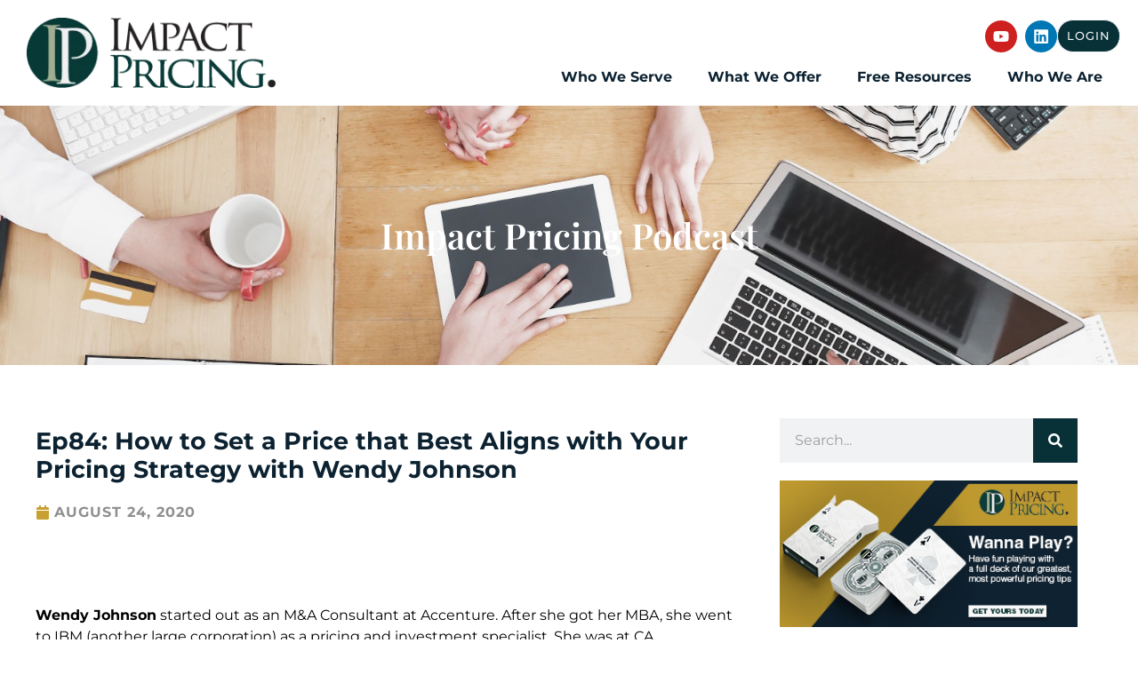

--- FILE ---
content_type: text/html; charset=UTF-8
request_url: https://impactpricing.com/podcast/ep84-how-to-set-a-price-that-best-aligns-with-your-pricing-strategy-with-wendy-johnson/
body_size: 43313
content:
<!DOCTYPE html>
<html lang="en-US">
<head><meta charset="UTF-8"><script>if(navigator.userAgent.match(/MSIE|Internet Explorer/i)||navigator.userAgent.match(/Trident\/7\..*?rv:11/i)){var href=document.location.href;if(!href.match(/[?&]nowprocket/)){if(href.indexOf("?")==-1){if(href.indexOf("#")==-1){document.location.href=href+"?nowprocket=1"}else{document.location.href=href.replace("#","?nowprocket=1#")}}else{if(href.indexOf("#")==-1){document.location.href=href+"&nowprocket=1"}else{document.location.href=href.replace("#","&nowprocket=1#")}}}}</script><script>class RocketLazyLoadScripts{constructor(){this.triggerEvents=["keydown","mousedown","mousemove","touchmove","touchstart","touchend","wheel"],this.userEventHandler=this._triggerListener.bind(this),this.touchStartHandler=this._onTouchStart.bind(this),this.touchMoveHandler=this._onTouchMove.bind(this),this.touchEndHandler=this._onTouchEnd.bind(this),this.clickHandler=this._onClick.bind(this),this.interceptedClicks=[],window.addEventListener("pageshow",e=>{this.persisted=e.persisted}),window.addEventListener("DOMContentLoaded",()=>{this._preconnect3rdParties()}),this.delayedScripts={normal:[],async:[],defer:[]},this.trash=[],this.allJQueries=[]}_addUserInteractionListener(e){if(document.hidden){e._triggerListener();return}this.triggerEvents.forEach(t=>window.addEventListener(t,e.userEventHandler,{passive:!0})),window.addEventListener("touchstart",e.touchStartHandler,{passive:!0}),window.addEventListener("mousedown",e.touchStartHandler),document.addEventListener("visibilitychange",e.userEventHandler)}_removeUserInteractionListener(){this.triggerEvents.forEach(e=>window.removeEventListener(e,this.userEventHandler,{passive:!0})),document.removeEventListener("visibilitychange",this.userEventHandler)}_onTouchStart(e){"HTML"!==e.target.tagName&&(window.addEventListener("touchend",this.touchEndHandler),window.addEventListener("mouseup",this.touchEndHandler),window.addEventListener("touchmove",this.touchMoveHandler,{passive:!0}),window.addEventListener("mousemove",this.touchMoveHandler),e.target.addEventListener("click",this.clickHandler),this._renameDOMAttribute(e.target,"onclick","rocket-onclick"),this._pendingClickStarted())}_onTouchMove(e){window.removeEventListener("touchend",this.touchEndHandler),window.removeEventListener("mouseup",this.touchEndHandler),window.removeEventListener("touchmove",this.touchMoveHandler,{passive:!0}),window.removeEventListener("mousemove",this.touchMoveHandler),e.target.removeEventListener("click",this.clickHandler),this._renameDOMAttribute(e.target,"rocket-onclick","onclick"),this._pendingClickFinished()}_onTouchEnd(e){window.removeEventListener("touchend",this.touchEndHandler),window.removeEventListener("mouseup",this.touchEndHandler),window.removeEventListener("touchmove",this.touchMoveHandler,{passive:!0}),window.removeEventListener("mousemove",this.touchMoveHandler)}_onClick(e){e.target.removeEventListener("click",this.clickHandler),this._renameDOMAttribute(e.target,"rocket-onclick","onclick"),this.interceptedClicks.push(e),e.preventDefault(),e.stopPropagation(),e.stopImmediatePropagation(),this._pendingClickFinished()}_replayClicks(){window.removeEventListener("touchstart",this.touchStartHandler,{passive:!0}),window.removeEventListener("mousedown",this.touchStartHandler),this.interceptedClicks.forEach(e=>{e.target.dispatchEvent(new MouseEvent("click",{view:e.view,bubbles:!0,cancelable:!0}))})}_waitForPendingClicks(){return new Promise(e=>{this._isClickPending?this._pendingClickFinished=e:e()})}_pendingClickStarted(){this._isClickPending=!0}_pendingClickFinished(){this._isClickPending=!1}_renameDOMAttribute(e,t,i){e.hasAttribute&&e.hasAttribute(t)&&(event.target.setAttribute(i,event.target.getAttribute(t)),event.target.removeAttribute(t))}_triggerListener(){this._removeUserInteractionListener(this),"loading"===document.readyState?document.addEventListener("DOMContentLoaded",this._loadEverythingNow.bind(this)):this._loadEverythingNow()}_preconnect3rdParties(){let e=[];document.querySelectorAll("script[type=rocketlazyloadscript]").forEach(t=>{if(t.hasAttribute("src")){let i=new URL(t.src).origin;i!==location.origin&&e.push({src:i,crossOrigin:t.crossOrigin||"module"===t.getAttribute("data-rocket-type")})}}),e=[...new Map(e.map(e=>[JSON.stringify(e),e])).values()],this._batchInjectResourceHints(e,"preconnect")}async _loadEverythingNow(){this.lastBreath=Date.now(),this._delayEventListeners(this),this._delayJQueryReady(this),this._handleDocumentWrite(),this._registerAllDelayedScripts(),this._preloadAllScripts(),await this._loadScriptsFromList(this.delayedScripts.normal),await this._loadScriptsFromList(this.delayedScripts.defer),await this._loadScriptsFromList(this.delayedScripts.async);try{await this._triggerDOMContentLoaded(),await this._triggerWindowLoad()}catch(e){console.error(e)}window.dispatchEvent(new Event("rocket-allScriptsLoaded")),this._waitForPendingClicks().then(()=>{this._replayClicks()}),this._emptyTrash()}_registerAllDelayedScripts(){document.querySelectorAll("script[type=rocketlazyloadscript]").forEach(e=>{e.hasAttribute("data-rocket-src")?e.hasAttribute("async")&&!1!==e.async?this.delayedScripts.async.push(e):e.hasAttribute("defer")&&!1!==e.defer||"module"===e.getAttribute("data-rocket-type")?this.delayedScripts.defer.push(e):this.delayedScripts.normal.push(e):this.delayedScripts.normal.push(e)})}async _transformScript(e){return await this._littleBreath(),new Promise(t=>{function i(){e.setAttribute("data-rocket-status","executed"),t()}function r(){e.setAttribute("data-rocket-status","failed"),t()}try{let n=e.getAttribute("data-rocket-type"),s=e.getAttribute("data-rocket-src");if(n?(e.type=n,e.removeAttribute("data-rocket-type")):e.removeAttribute("type"),e.addEventListener("load",i),e.addEventListener("error",r),s)e.src=s,e.removeAttribute("data-rocket-src");else if(navigator.userAgent.indexOf("Firefox/")>0){var a=document.createElement("script");[...e.attributes].forEach(e=>{"type"!==e.nodeName&&a.setAttribute("data-rocket-type"===e.nodeName?"type":e.nodeName,e.nodeValue)}),a.text=e.text,e.parentNode.replaceChild(a,e),i()}else e.src="data:text/javascript;base64,"+btoa(e.text)}catch(o){r()}})}async _loadScriptsFromList(e){let t=e.shift();return t?(await this._transformScript(t),this._loadScriptsFromList(e)):Promise.resolve()}_preloadAllScripts(){this._batchInjectResourceHints([...this.delayedScripts.normal,...this.delayedScripts.defer,...this.delayedScripts.async],"preload")}_batchInjectResourceHints(e,t){var i=document.createDocumentFragment();e.forEach(e=>{let r=e.getAttribute&&e.getAttribute("data-rocket-src")||e.src;if(r){let n=document.createElement("link");n.href=r,n.rel=t,"preconnect"!==t&&(n.as="script"),e.getAttribute&&"module"===e.getAttribute("data-rocket-type")&&(n.crossOrigin=!0),e.crossOrigin&&(n.crossOrigin=e.crossOrigin),e.integrity&&(n.integrity=e.integrity),i.appendChild(n),this.trash.push(n)}}),document.head.appendChild(i)}_delayEventListeners(e){let t={};function i(e,i){!function e(i){!t[i]&&(t[i]={originalFunctions:{add:i.addEventListener,remove:i.removeEventListener},eventsToRewrite:[]},i.addEventListener=function(){arguments[0]=r(arguments[0]),t[i].originalFunctions.add.apply(i,arguments)},i.removeEventListener=function(){arguments[0]=r(arguments[0]),t[i].originalFunctions.remove.apply(i,arguments)});function r(e){return t[i].eventsToRewrite.indexOf(e)>=0?"rocket-"+e:e}}(e),t[e].eventsToRewrite.push(i)}function r(e,t){let i=e[t];Object.defineProperty(e,t,{get:()=>i||function(){},set(r){e["rocket"+t]=i=r}})}i(document,"DOMContentLoaded"),i(window,"DOMContentLoaded"),i(window,"load"),i(window,"pageshow"),i(document,"readystatechange"),r(document,"onreadystatechange"),r(window,"onload"),r(window,"onpageshow"),Object.defineProperty(document,"readyState",{get:()=>e.rocketReadyState,set(t){e.rocketReadyState=t}}),document.readyState="loading"}_delayJQueryReady(e){let t;function i(i){if(i&&i.fn&&!e.allJQueries.includes(i)){i.fn.ready=i.fn.init.prototype.ready=function(t){return e.domReadyFired?t.bind(document)(i):document.addEventListener("rocket-DOMContentLoaded",()=>t.bind(document)(i)),i([])};let r=i.fn.on;i.fn.on=i.fn.init.prototype.on=function(){if(this[0]===window){function e(e){return e.split(" ").map(e=>"load"===e||0===e.indexOf("load.")?"rocket-jquery-load":e).join(" ")}"string"==typeof arguments[0]||arguments[0]instanceof String?arguments[0]=e(arguments[0]):"object"==typeof arguments[0]&&Object.keys(arguments[0]).forEach(t=>{delete Object.assign(arguments[0],{[e(t)]:arguments[0][t]})[t]})}return r.apply(this,arguments),this},e.allJQueries.push(i)}t=i}i(window.jQuery),Object.defineProperty(window,"jQuery",{get:()=>t,set(e){i(e)}})}async _triggerDOMContentLoaded(){this.domReadyFired=!0,document.readyState="interactive",await this._littleBreath(),document.dispatchEvent(new Event("rocket-DOMContentLoaded")),await this._littleBreath(),window.dispatchEvent(new Event("rocket-DOMContentLoaded")),await this._littleBreath(),document.dispatchEvent(new Event("rocket-readystatechange")),await this._littleBreath(),document.rocketonreadystatechange&&document.rocketonreadystatechange()}async _triggerWindowLoad(){document.readyState="complete",await this._littleBreath(),window.dispatchEvent(new Event("rocket-load")),await this._littleBreath(),window.rocketonload&&window.rocketonload(),await this._littleBreath(),this.allJQueries.forEach(e=>e(window).trigger("rocket-jquery-load")),await this._littleBreath();let e=new Event("rocket-pageshow");e.persisted=this.persisted,window.dispatchEvent(e),await this._littleBreath(),window.rocketonpageshow&&window.rocketonpageshow({persisted:this.persisted})}_handleDocumentWrite(){let e=new Map;document.write=document.writeln=function(t){let i=document.currentScript;i||console.error("WPRocket unable to document.write this: "+t);let r=document.createRange(),n=i.parentElement,s=e.get(i);void 0===s&&(s=i.nextSibling,e.set(i,s));let a=document.createDocumentFragment();r.setStart(a,0),a.appendChild(r.createContextualFragment(t)),n.insertBefore(a,s)}}async _littleBreath(){Date.now()-this.lastBreath>45&&(await this._requestAnimFrame(),this.lastBreath=Date.now())}async _requestAnimFrame(){return document.hidden?new Promise(e=>setTimeout(e)):new Promise(e=>requestAnimationFrame(e))}_emptyTrash(){this.trash.forEach(e=>e.remove())}static run(){let e=new RocketLazyLoadScripts;e._addUserInteractionListener(e)}}RocketLazyLoadScripts.run();</script>
	
	<meta name='robots' content='index, follow, max-image-preview:large, max-snippet:-1, max-video-preview:-1' />
	<style>img:is([sizes="auto" i], [sizes^="auto," i]) { contain-intrinsic-size: 3000px 1500px }</style>
	
<!-- Google Tag Manager for WordPress by gtm4wp.com -->
<script data-cfasync="false" data-pagespeed-no-defer>
	var gtm4wp_datalayer_name = "dataLayer";
	var dataLayer = dataLayer || [];
	const gtm4wp_use_sku_instead = false;
	const gtm4wp_currency = 'USD';
	const gtm4wp_product_per_impression = false;
	const gtm4wp_clear_ecommerce = false;
	const gtm4wp_datalayer_max_timeout = 2000;
</script>
<!-- End Google Tag Manager for WordPress by gtm4wp.com --><meta name="viewport" content="width=device-width, initial-scale=1">
	<!-- This site is optimized with the Yoast SEO plugin v26.4 - https://yoast.com/wordpress/plugins/seo/ -->
	<title>Ep84: How to Set a Price that Best Aligns with Your Pricing Strategy</title><link rel="stylesheet" href="https://impactpricing.com/wp-content/cache/min/1/1b559c0c838a00d5d1ae31d3913eccc4.css" media="all" data-minify="1" />
	<meta name="description" content="&nbsp; Wendy Johnson started out as an M&amp;A Consultant at Accenture. After she got her MBA, she went to IBM (another large corporation) as a pricing" />
	<link rel="canonical" href="https://impactpricing.com/podcast/ep84-how-to-set-a-price-that-best-aligns-with-your-pricing-strategy-with-wendy-johnson/" />
	<meta property="og:locale" content="en_US" />
	<meta property="og:type" content="article" />
	<meta property="og:title" content="Ep84: How to Set a Price that Best Aligns with Your Pricing Strategy" />
	<meta property="og:description" content="&nbsp; Wendy Johnson started out as an M&amp;A Consultant at Accenture. After she got her MBA, she went to IBM (another large corporation) as a pricing" />
	<meta property="og:url" content="https://impactpricing.com/podcast/ep84-how-to-set-a-price-that-best-aligns-with-your-pricing-strategy-with-wendy-johnson/" />
	<meta property="og:site_name" content="Impact Pricing" />
	<meta property="article:published_time" content="2020-08-24T14:00:39+00:00" />
	<meta property="article:modified_time" content="2022-09-18T13:31:37+00:00" />
	<meta property="og:image" content="https://impactpricing.com/wp-content/uploads/2020/12/ep-84-artwork-wendy-johnson-1024x1024.png" />
	<meta property="og:image:width" content="1024" />
	<meta property="og:image:height" content="1024" />
	<meta property="og:image:type" content="image/png" />
	<meta name="author" content="Mark Stiving" />
	<meta name="twitter:card" content="summary_large_image" />
	<meta name="twitter:creator" content="@MarkStiving" />
	<meta name="twitter:label1" content="Written by" />
	<meta name="twitter:data1" content="Mark Stiving" />
	<meta name="twitter:label2" content="Est. reading time" />
	<meta name="twitter:data2" content="18 minutes" />
	<script type="application/ld+json" class="yoast-schema-graph">{"@context":"https://schema.org","@graph":[{"@type":"Article","@id":"https://impactpricing.com/podcast/ep84-how-to-set-a-price-that-best-aligns-with-your-pricing-strategy-with-wendy-johnson/#article","isPartOf":{"@id":"https://impactpricing.com/podcast/ep84-how-to-set-a-price-that-best-aligns-with-your-pricing-strategy-with-wendy-johnson/"},"author":{"name":"Mark Stiving","@id":"https://impactpricing.com/#/schema/person/e2980e6e483daa851ee4e65be9677f55"},"headline":"Ep84: How to Set a Price that Best Aligns with Your Pricing Strategy with Wendy Johnson","datePublished":"2020-08-24T14:00:39+00:00","dateModified":"2022-09-18T13:31:37+00:00","mainEntityOfPage":{"@id":"https://impactpricing.com/podcast/ep84-how-to-set-a-price-that-best-aligns-with-your-pricing-strategy-with-wendy-johnson/"},"wordCount":4148,"publisher":{"@id":"https://impactpricing.com/#organization"},"image":{"@id":"https://impactpricing.com/podcast/ep84-how-to-set-a-price-that-best-aligns-with-your-pricing-strategy-with-wendy-johnson/#primaryimage"},"thumbnailUrl":"https://impactpricing.com/wp-content/uploads/2020/12/ep-84-artwork-wendy-johnson.png","keywords":["Accelerate Your Subscription Business","ask a pricing expert","pricing metrics","pricing strategy"],"articleSection":["Podcast"],"inLanguage":"en-US"},{"@type":"WebPage","@id":"https://impactpricing.com/podcast/ep84-how-to-set-a-price-that-best-aligns-with-your-pricing-strategy-with-wendy-johnson/","url":"https://impactpricing.com/podcast/ep84-how-to-set-a-price-that-best-aligns-with-your-pricing-strategy-with-wendy-johnson/","name":"Ep84: How to Set a Price that Best Aligns with Your Pricing Strategy","isPartOf":{"@id":"https://impactpricing.com/#website"},"primaryImageOfPage":{"@id":"https://impactpricing.com/podcast/ep84-how-to-set-a-price-that-best-aligns-with-your-pricing-strategy-with-wendy-johnson/#primaryimage"},"image":{"@id":"https://impactpricing.com/podcast/ep84-how-to-set-a-price-that-best-aligns-with-your-pricing-strategy-with-wendy-johnson/#primaryimage"},"thumbnailUrl":"https://impactpricing.com/wp-content/uploads/2020/12/ep-84-artwork-wendy-johnson.png","datePublished":"2020-08-24T14:00:39+00:00","dateModified":"2022-09-18T13:31:37+00:00","description":"&nbsp; Wendy Johnson started out as an M&amp;A Consultant at Accenture. After she got her MBA, she went to IBM (another large corporation) as a pricing","inLanguage":"en-US","potentialAction":[{"@type":"ReadAction","target":["https://impactpricing.com/podcast/ep84-how-to-set-a-price-that-best-aligns-with-your-pricing-strategy-with-wendy-johnson/"]}]},{"@type":"ImageObject","inLanguage":"en-US","@id":"https://impactpricing.com/podcast/ep84-how-to-set-a-price-that-best-aligns-with-your-pricing-strategy-with-wendy-johnson/#primaryimage","url":"https://impactpricing.com/wp-content/uploads/2020/12/ep-84-artwork-wendy-johnson.png","contentUrl":"https://impactpricing.com/wp-content/uploads/2020/12/ep-84-artwork-wendy-johnson.png","width":3000,"height":3000},{"@type":"WebSite","@id":"https://impactpricing.com/#website","url":"https://impactpricing.com/","name":"Impact Pricing","description":"","publisher":{"@id":"https://impactpricing.com/#organization"},"potentialAction":[{"@type":"SearchAction","target":{"@type":"EntryPoint","urlTemplate":"https://impactpricing.com/?s={search_term_string}"},"query-input":{"@type":"PropertyValueSpecification","valueRequired":true,"valueName":"search_term_string"}}],"inLanguage":"en-US"},{"@type":"Organization","@id":"https://impactpricing.com/#organization","name":"Impact Pricing","url":"https://impactpricing.com/","logo":{"@type":"ImageObject","inLanguage":"en-US","@id":"https://impactpricing.com/#/schema/logo/image/","url":"https://impactpricing.com/wp-content/uploads/2020/11/impact-logo-2021-sized.webp","contentUrl":"https://impactpricing.com/wp-content/uploads/2020/11/impact-logo-2021-sized.webp","width":300,"height":85,"caption":"Impact Pricing"},"image":{"@id":"https://impactpricing.com/#/schema/logo/image/"}},{"@type":"Person","@id":"https://impactpricing.com/#/schema/person/e2980e6e483daa851ee4e65be9677f55","name":"Mark Stiving","image":{"@type":"ImageObject","inLanguage":"en-US","@id":"https://impactpricing.com/#/schema/person/image/","url":"https://impactpricing1.wpengine.com/wp-content/uploads/2021/02/Mark-12-SM-96x96.jpg","contentUrl":"https://impactpricing1.wpengine.com/wp-content/uploads/2021/02/Mark-12-SM-96x96.jpg","caption":"Mark Stiving"},"description":"Mark is a pricing expert who helps companies understand value, how to create it, communicate it and capture it. He has a PhD from U.C. Berkeley and an MBA from Santa Clara University, plus 25+ years pricing experience. As an educator, speaker and coach, Mark applies innovative, value-based pricing strategies to guide growth and increase profits for large and small companies.","sameAs":["https://www.linkedin.com/in/stiving/","https://x.com/MarkStiving"],"url":"https://impactpricing.com/author/mark-stiving/"}]}</script>
	<!-- / Yoast SEO plugin. -->




<style id='wp-emoji-styles-inline-css'>

	img.wp-smiley, img.emoji {
		display: inline !important;
		border: none !important;
		box-shadow: none !important;
		height: 1em !important;
		width: 1em !important;
		margin: 0 0.07em !important;
		vertical-align: -0.1em !important;
		background: none !important;
		padding: 0 !important;
	}
</style>

<style id='classic-theme-styles-inline-css'>
/*! This file is auto-generated */
.wp-block-button__link{color:#fff;background-color:#32373c;border-radius:9999px;box-shadow:none;text-decoration:none;padding:calc(.667em + 2px) calc(1.333em + 2px);font-size:1.125em}.wp-block-file__button{background:#32373c;color:#fff;text-decoration:none}
</style>

<style id='powerpress-player-block-style-inline-css'>


</style>
<style id='global-styles-inline-css'>
:root{--wp--preset--aspect-ratio--square: 1;--wp--preset--aspect-ratio--4-3: 4/3;--wp--preset--aspect-ratio--3-4: 3/4;--wp--preset--aspect-ratio--3-2: 3/2;--wp--preset--aspect-ratio--2-3: 2/3;--wp--preset--aspect-ratio--16-9: 16/9;--wp--preset--aspect-ratio--9-16: 9/16;--wp--preset--color--black: #000000;--wp--preset--color--cyan-bluish-gray: #abb8c3;--wp--preset--color--white: #ffffff;--wp--preset--color--pale-pink: #f78da7;--wp--preset--color--vivid-red: #cf2e2e;--wp--preset--color--luminous-vivid-orange: #ff6900;--wp--preset--color--luminous-vivid-amber: #fcb900;--wp--preset--color--light-green-cyan: #7bdcb5;--wp--preset--color--vivid-green-cyan: #00d084;--wp--preset--color--pale-cyan-blue: #8ed1fc;--wp--preset--color--vivid-cyan-blue: #0693e3;--wp--preset--color--vivid-purple: #9b51e0;--wp--preset--color--contrast: var(--contrast);--wp--preset--color--contrast-2: var(--contrast-2);--wp--preset--color--contrast-3: var(--contrast-3);--wp--preset--color--base: var(--base);--wp--preset--color--base-2: var(--base-2);--wp--preset--color--base-3: var(--base-3);--wp--preset--color--accent: var(--accent);--wp--preset--gradient--vivid-cyan-blue-to-vivid-purple: linear-gradient(135deg,rgba(6,147,227,1) 0%,rgb(155,81,224) 100%);--wp--preset--gradient--light-green-cyan-to-vivid-green-cyan: linear-gradient(135deg,rgb(122,220,180) 0%,rgb(0,208,130) 100%);--wp--preset--gradient--luminous-vivid-amber-to-luminous-vivid-orange: linear-gradient(135deg,rgba(252,185,0,1) 0%,rgba(255,105,0,1) 100%);--wp--preset--gradient--luminous-vivid-orange-to-vivid-red: linear-gradient(135deg,rgba(255,105,0,1) 0%,rgb(207,46,46) 100%);--wp--preset--gradient--very-light-gray-to-cyan-bluish-gray: linear-gradient(135deg,rgb(238,238,238) 0%,rgb(169,184,195) 100%);--wp--preset--gradient--cool-to-warm-spectrum: linear-gradient(135deg,rgb(74,234,220) 0%,rgb(151,120,209) 20%,rgb(207,42,186) 40%,rgb(238,44,130) 60%,rgb(251,105,98) 80%,rgb(254,248,76) 100%);--wp--preset--gradient--blush-light-purple: linear-gradient(135deg,rgb(255,206,236) 0%,rgb(152,150,240) 100%);--wp--preset--gradient--blush-bordeaux: linear-gradient(135deg,rgb(254,205,165) 0%,rgb(254,45,45) 50%,rgb(107,0,62) 100%);--wp--preset--gradient--luminous-dusk: linear-gradient(135deg,rgb(255,203,112) 0%,rgb(199,81,192) 50%,rgb(65,88,208) 100%);--wp--preset--gradient--pale-ocean: linear-gradient(135deg,rgb(255,245,203) 0%,rgb(182,227,212) 50%,rgb(51,167,181) 100%);--wp--preset--gradient--electric-grass: linear-gradient(135deg,rgb(202,248,128) 0%,rgb(113,206,126) 100%);--wp--preset--gradient--midnight: linear-gradient(135deg,rgb(2,3,129) 0%,rgb(40,116,252) 100%);--wp--preset--font-size--small: 13px;--wp--preset--font-size--medium: 20px;--wp--preset--font-size--large: 36px;--wp--preset--font-size--x-large: 42px;--wp--preset--spacing--20: 0.44rem;--wp--preset--spacing--30: 0.67rem;--wp--preset--spacing--40: 1rem;--wp--preset--spacing--50: 1.5rem;--wp--preset--spacing--60: 2.25rem;--wp--preset--spacing--70: 3.38rem;--wp--preset--spacing--80: 5.06rem;--wp--preset--shadow--natural: 6px 6px 9px rgba(0, 0, 0, 0.2);--wp--preset--shadow--deep: 12px 12px 50px rgba(0, 0, 0, 0.4);--wp--preset--shadow--sharp: 6px 6px 0px rgba(0, 0, 0, 0.2);--wp--preset--shadow--outlined: 6px 6px 0px -3px rgba(255, 255, 255, 1), 6px 6px rgba(0, 0, 0, 1);--wp--preset--shadow--crisp: 6px 6px 0px rgba(0, 0, 0, 1);}:where(.is-layout-flex){gap: 0.5em;}:where(.is-layout-grid){gap: 0.5em;}body .is-layout-flex{display: flex;}.is-layout-flex{flex-wrap: wrap;align-items: center;}.is-layout-flex > :is(*, div){margin: 0;}body .is-layout-grid{display: grid;}.is-layout-grid > :is(*, div){margin: 0;}:where(.wp-block-columns.is-layout-flex){gap: 2em;}:where(.wp-block-columns.is-layout-grid){gap: 2em;}:where(.wp-block-post-template.is-layout-flex){gap: 1.25em;}:where(.wp-block-post-template.is-layout-grid){gap: 1.25em;}.has-black-color{color: var(--wp--preset--color--black) !important;}.has-cyan-bluish-gray-color{color: var(--wp--preset--color--cyan-bluish-gray) !important;}.has-white-color{color: var(--wp--preset--color--white) !important;}.has-pale-pink-color{color: var(--wp--preset--color--pale-pink) !important;}.has-vivid-red-color{color: var(--wp--preset--color--vivid-red) !important;}.has-luminous-vivid-orange-color{color: var(--wp--preset--color--luminous-vivid-orange) !important;}.has-luminous-vivid-amber-color{color: var(--wp--preset--color--luminous-vivid-amber) !important;}.has-light-green-cyan-color{color: var(--wp--preset--color--light-green-cyan) !important;}.has-vivid-green-cyan-color{color: var(--wp--preset--color--vivid-green-cyan) !important;}.has-pale-cyan-blue-color{color: var(--wp--preset--color--pale-cyan-blue) !important;}.has-vivid-cyan-blue-color{color: var(--wp--preset--color--vivid-cyan-blue) !important;}.has-vivid-purple-color{color: var(--wp--preset--color--vivid-purple) !important;}.has-black-background-color{background-color: var(--wp--preset--color--black) !important;}.has-cyan-bluish-gray-background-color{background-color: var(--wp--preset--color--cyan-bluish-gray) !important;}.has-white-background-color{background-color: var(--wp--preset--color--white) !important;}.has-pale-pink-background-color{background-color: var(--wp--preset--color--pale-pink) !important;}.has-vivid-red-background-color{background-color: var(--wp--preset--color--vivid-red) !important;}.has-luminous-vivid-orange-background-color{background-color: var(--wp--preset--color--luminous-vivid-orange) !important;}.has-luminous-vivid-amber-background-color{background-color: var(--wp--preset--color--luminous-vivid-amber) !important;}.has-light-green-cyan-background-color{background-color: var(--wp--preset--color--light-green-cyan) !important;}.has-vivid-green-cyan-background-color{background-color: var(--wp--preset--color--vivid-green-cyan) !important;}.has-pale-cyan-blue-background-color{background-color: var(--wp--preset--color--pale-cyan-blue) !important;}.has-vivid-cyan-blue-background-color{background-color: var(--wp--preset--color--vivid-cyan-blue) !important;}.has-vivid-purple-background-color{background-color: var(--wp--preset--color--vivid-purple) !important;}.has-black-border-color{border-color: var(--wp--preset--color--black) !important;}.has-cyan-bluish-gray-border-color{border-color: var(--wp--preset--color--cyan-bluish-gray) !important;}.has-white-border-color{border-color: var(--wp--preset--color--white) !important;}.has-pale-pink-border-color{border-color: var(--wp--preset--color--pale-pink) !important;}.has-vivid-red-border-color{border-color: var(--wp--preset--color--vivid-red) !important;}.has-luminous-vivid-orange-border-color{border-color: var(--wp--preset--color--luminous-vivid-orange) !important;}.has-luminous-vivid-amber-border-color{border-color: var(--wp--preset--color--luminous-vivid-amber) !important;}.has-light-green-cyan-border-color{border-color: var(--wp--preset--color--light-green-cyan) !important;}.has-vivid-green-cyan-border-color{border-color: var(--wp--preset--color--vivid-green-cyan) !important;}.has-pale-cyan-blue-border-color{border-color: var(--wp--preset--color--pale-cyan-blue) !important;}.has-vivid-cyan-blue-border-color{border-color: var(--wp--preset--color--vivid-cyan-blue) !important;}.has-vivid-purple-border-color{border-color: var(--wp--preset--color--vivid-purple) !important;}.has-vivid-cyan-blue-to-vivid-purple-gradient-background{background: var(--wp--preset--gradient--vivid-cyan-blue-to-vivid-purple) !important;}.has-light-green-cyan-to-vivid-green-cyan-gradient-background{background: var(--wp--preset--gradient--light-green-cyan-to-vivid-green-cyan) !important;}.has-luminous-vivid-amber-to-luminous-vivid-orange-gradient-background{background: var(--wp--preset--gradient--luminous-vivid-amber-to-luminous-vivid-orange) !important;}.has-luminous-vivid-orange-to-vivid-red-gradient-background{background: var(--wp--preset--gradient--luminous-vivid-orange-to-vivid-red) !important;}.has-very-light-gray-to-cyan-bluish-gray-gradient-background{background: var(--wp--preset--gradient--very-light-gray-to-cyan-bluish-gray) !important;}.has-cool-to-warm-spectrum-gradient-background{background: var(--wp--preset--gradient--cool-to-warm-spectrum) !important;}.has-blush-light-purple-gradient-background{background: var(--wp--preset--gradient--blush-light-purple) !important;}.has-blush-bordeaux-gradient-background{background: var(--wp--preset--gradient--blush-bordeaux) !important;}.has-luminous-dusk-gradient-background{background: var(--wp--preset--gradient--luminous-dusk) !important;}.has-pale-ocean-gradient-background{background: var(--wp--preset--gradient--pale-ocean) !important;}.has-electric-grass-gradient-background{background: var(--wp--preset--gradient--electric-grass) !important;}.has-midnight-gradient-background{background: var(--wp--preset--gradient--midnight) !important;}.has-small-font-size{font-size: var(--wp--preset--font-size--small) !important;}.has-medium-font-size{font-size: var(--wp--preset--font-size--medium) !important;}.has-large-font-size{font-size: var(--wp--preset--font-size--large) !important;}.has-x-large-font-size{font-size: var(--wp--preset--font-size--x-large) !important;}
:where(.wp-block-post-template.is-layout-flex){gap: 1.25em;}:where(.wp-block-post-template.is-layout-grid){gap: 1.25em;}
:where(.wp-block-columns.is-layout-flex){gap: 2em;}:where(.wp-block-columns.is-layout-grid){gap: 2em;}
:root :where(.wp-block-pullquote){font-size: 1.5em;line-height: 1.6;}
</style>





<link rel='stylesheet' id='woocommerce-smallscreen-css' href='https://impactpricing.com/wp-content/plugins/woocommerce/assets/css/woocommerce-smallscreen.css?ver=10.3.5' media='only screen and (max-width: 768px)' />

<style id='woocommerce-general-inline-css'>
.woocommerce .page-header-image-single {display: none;}.woocommerce .entry-content,.woocommerce .product .entry-summary {margin-top: 0;}.related.products {clear: both;}.checkout-subscribe-prompt.clear {visibility: visible;height: initial;width: initial;}@media (max-width:768px) {.woocommerce .woocommerce-ordering,.woocommerce-page .woocommerce-ordering {float: none;}.woocommerce .woocommerce-ordering select {max-width: 100%;}.woocommerce ul.products li.product,.woocommerce-page ul.products li.product,.woocommerce-page[class*=columns-] ul.products li.product,.woocommerce[class*=columns-] ul.products li.product {width: 100%;float: none;}}
</style>
<style id='woocommerce-inline-inline-css'>
.woocommerce form .form-row .required { visibility: visible; }
</style>


<style id='generate-style-inline-css'>
body{background-color:#f7f8f9;color:#222222;}a{color:#1e73be;}a:hover, a:focus, a:active{color:#000000;}.wp-block-group__inner-container{max-width:1200px;margin-left:auto;margin-right:auto;}:root{--contrast:#222222;--contrast-2:#575760;--contrast-3:#b2b2be;--base:#f0f0f0;--base-2:#f7f8f9;--base-3:#ffffff;--accent:#1e73be;}:root .has-contrast-color{color:var(--contrast);}:root .has-contrast-background-color{background-color:var(--contrast);}:root .has-contrast-2-color{color:var(--contrast-2);}:root .has-contrast-2-background-color{background-color:var(--contrast-2);}:root .has-contrast-3-color{color:var(--contrast-3);}:root .has-contrast-3-background-color{background-color:var(--contrast-3);}:root .has-base-color{color:var(--base);}:root .has-base-background-color{background-color:var(--base);}:root .has-base-2-color{color:var(--base-2);}:root .has-base-2-background-color{background-color:var(--base-2);}:root .has-base-3-color{color:var(--base-3);}:root .has-base-3-background-color{background-color:var(--base-3);}:root .has-accent-color{color:var(--accent);}:root .has-accent-background-color{background-color:var(--accent);}body, button, input, select, textarea{font-family:-apple-system, system-ui, BlinkMacSystemFont, "Segoe UI", Helvetica, Arial, sans-serif, "Apple Color Emoji", "Segoe UI Emoji", "Segoe UI Symbol";}body{line-height:1.5;}.entry-content > [class*="wp-block-"]:not(:last-child):not(.wp-block-heading){margin-bottom:1.5em;}.main-navigation .main-nav ul ul li a{font-size:14px;}.sidebar .widget, .footer-widgets .widget{font-size:17px;}@media (max-width:768px){h1{font-size:31px;}h2{font-size:27px;}h3{font-size:24px;}h4{font-size:22px;}h5{font-size:19px;}}.top-bar{background-color:#636363;color:#ffffff;}.top-bar a{color:#ffffff;}.top-bar a:hover{color:#303030;}.site-header{background-color:#ffffff;}.main-title a,.main-title a:hover{color:#222222;}.site-description{color:#757575;}.mobile-menu-control-wrapper .menu-toggle,.mobile-menu-control-wrapper .menu-toggle:hover,.mobile-menu-control-wrapper .menu-toggle:focus,.has-inline-mobile-toggle #site-navigation.toggled{background-color:rgba(0, 0, 0, 0.02);}.main-navigation,.main-navigation ul ul{background-color:#ffffff;}.main-navigation .main-nav ul li a, .main-navigation .menu-toggle, .main-navigation .menu-bar-items{color:#515151;}.main-navigation .main-nav ul li:not([class*="current-menu-"]):hover > a, .main-navigation .main-nav ul li:not([class*="current-menu-"]):focus > a, .main-navigation .main-nav ul li.sfHover:not([class*="current-menu-"]) > a, .main-navigation .menu-bar-item:hover > a, .main-navigation .menu-bar-item.sfHover > a{color:#7a8896;background-color:#ffffff;}button.menu-toggle:hover,button.menu-toggle:focus{color:#515151;}.main-navigation .main-nav ul li[class*="current-menu-"] > a{color:#7a8896;background-color:#ffffff;}.navigation-search input[type="search"],.navigation-search input[type="search"]:active, .navigation-search input[type="search"]:focus, .main-navigation .main-nav ul li.search-item.active > a, .main-navigation .menu-bar-items .search-item.active > a{color:#7a8896;background-color:#ffffff;}.main-navigation ul ul{background-color:#eaeaea;}.main-navigation .main-nav ul ul li a{color:#515151;}.main-navigation .main-nav ul ul li:not([class*="current-menu-"]):hover > a,.main-navigation .main-nav ul ul li:not([class*="current-menu-"]):focus > a, .main-navigation .main-nav ul ul li.sfHover:not([class*="current-menu-"]) > a{color:#7a8896;background-color:#eaeaea;}.main-navigation .main-nav ul ul li[class*="current-menu-"] > a{color:#7a8896;background-color:#eaeaea;}.separate-containers .inside-article, .separate-containers .comments-area, .separate-containers .page-header, .one-container .container, .separate-containers .paging-navigation, .inside-page-header{background-color:#ffffff;}.entry-title a{color:#222222;}.entry-title a:hover{color:#55555e;}.entry-meta{color:#595959;}.sidebar .widget{background-color:#ffffff;}.footer-widgets{background-color:#ffffff;}.footer-widgets .widget-title{color:#000000;}.site-info{color:#ffffff;background-color:#55555e;}.site-info a{color:#ffffff;}.site-info a:hover{color:#d3d3d3;}.footer-bar .widget_nav_menu .current-menu-item a{color:#d3d3d3;}input[type="text"],input[type="email"],input[type="url"],input[type="password"],input[type="search"],input[type="tel"],input[type="number"],textarea,select{color:#666666;background-color:#fafafa;border-color:#cccccc;}input[type="text"]:focus,input[type="email"]:focus,input[type="url"]:focus,input[type="password"]:focus,input[type="search"]:focus,input[type="tel"]:focus,input[type="number"]:focus,textarea:focus,select:focus{color:#666666;background-color:#ffffff;border-color:#bfbfbf;}button,html input[type="button"],input[type="reset"],input[type="submit"],a.button,a.wp-block-button__link:not(.has-background){color:#ffffff;background-color:#55555e;}button:hover,html input[type="button"]:hover,input[type="reset"]:hover,input[type="submit"]:hover,a.button:hover,button:focus,html input[type="button"]:focus,input[type="reset"]:focus,input[type="submit"]:focus,a.button:focus,a.wp-block-button__link:not(.has-background):active,a.wp-block-button__link:not(.has-background):focus,a.wp-block-button__link:not(.has-background):hover{color:#ffffff;background-color:#3f4047;}a.generate-back-to-top{background-color:rgba( 0,0,0,0.4 );color:#ffffff;}a.generate-back-to-top:hover,a.generate-back-to-top:focus{background-color:rgba( 0,0,0,0.6 );color:#ffffff;}:root{--gp-search-modal-bg-color:var(--base-3);--gp-search-modal-text-color:var(--contrast);--gp-search-modal-overlay-bg-color:rgba(0,0,0,0.2);}@media (max-width:768px){.main-navigation .menu-bar-item:hover > a, .main-navigation .menu-bar-item.sfHover > a{background:none;color:#515151;}}.nav-below-header .main-navigation .inside-navigation.grid-container, .nav-above-header .main-navigation .inside-navigation.grid-container{padding:0px 20px 0px 20px;}.site-main .wp-block-group__inner-container{padding:40px;}.separate-containers .paging-navigation{padding-top:20px;padding-bottom:20px;}.entry-content .alignwide, body:not(.no-sidebar) .entry-content .alignfull{margin-left:-40px;width:calc(100% + 80px);max-width:calc(100% + 80px);}.rtl .menu-item-has-children .dropdown-menu-toggle{padding-left:20px;}.rtl .main-navigation .main-nav ul li.menu-item-has-children > a{padding-right:20px;}@media (max-width:768px){.separate-containers .inside-article, .separate-containers .comments-area, .separate-containers .page-header, .separate-containers .paging-navigation, .one-container .site-content, .inside-page-header{padding:30px;}.site-main .wp-block-group__inner-container{padding:30px;}.inside-top-bar{padding-right:30px;padding-left:30px;}.inside-header{padding-right:30px;padding-left:30px;}.widget-area .widget{padding-top:30px;padding-right:30px;padding-bottom:30px;padding-left:30px;}.footer-widgets-container{padding-top:30px;padding-right:30px;padding-bottom:30px;padding-left:30px;}.inside-site-info{padding-right:30px;padding-left:30px;}.entry-content .alignwide, body:not(.no-sidebar) .entry-content .alignfull{margin-left:-30px;width:calc(100% + 60px);max-width:calc(100% + 60px);}.one-container .site-main .paging-navigation{margin-bottom:20px;}}/* End cached CSS */.is-right-sidebar{width:30%;}.is-left-sidebar{width:30%;}.site-content .content-area{width:70%;}@media (max-width:768px){.main-navigation .menu-toggle,.sidebar-nav-mobile:not(#sticky-placeholder){display:block;}.main-navigation ul,.gen-sidebar-nav,.main-navigation:not(.slideout-navigation):not(.toggled) .main-nav > ul,.has-inline-mobile-toggle #site-navigation .inside-navigation > *:not(.navigation-search):not(.main-nav){display:none;}.nav-align-right .inside-navigation,.nav-align-center .inside-navigation{justify-content:space-between;}.has-inline-mobile-toggle .mobile-menu-control-wrapper{display:flex;flex-wrap:wrap;}.has-inline-mobile-toggle .inside-header{flex-direction:row;text-align:left;flex-wrap:wrap;}.has-inline-mobile-toggle .header-widget,.has-inline-mobile-toggle #site-navigation{flex-basis:100%;}.nav-float-left .has-inline-mobile-toggle #site-navigation{order:10;}}
.elementor-template-full-width .site-content{display:block;}
</style>













<link rel='stylesheet' id='elementor-post-14-css' href='https://impactpricing.com/wp-content/uploads/elementor/css/post-14.css?ver=1764354543' media='all' />


<link rel='stylesheet' id='elementor-post-12814-css' href='https://impactpricing.com/wp-content/uploads/elementor/css/post-12814.css?ver=1764354543' media='all' />
<link rel='stylesheet' id='elementor-post-12457-css' href='https://impactpricing.com/wp-content/uploads/elementor/css/post-12457.css?ver=1764354543' media='all' />
<link rel='stylesheet' id='elementor-post-139-css' href='https://impactpricing.com/wp-content/uploads/elementor/css/post-139.css?ver=1764354543' media='all' />
<link rel='stylesheet' id='elementor-post-250-css' href='https://impactpricing.com/wp-content/uploads/elementor/css/post-250.css?ver=1764354544' media='all' />
<link rel='stylesheet' id='elementor-post-653-css' href='https://impactpricing.com/wp-content/uploads/elementor/css/post-653.css?ver=1764354647' media='all' />
<style id='rocket-lazyload-inline-css'>
.rll-youtube-player{position:relative;padding-bottom:56.23%;height:0;overflow:hidden;max-width:100%;}.rll-youtube-player:focus-within{outline: 2px solid currentColor;outline-offset: 5px;}.rll-youtube-player iframe{position:absolute;top:0;left:0;width:100%;height:100%;z-index:100;background:0 0}.rll-youtube-player img{bottom:0;display:block;left:0;margin:auto;max-width:100%;width:100%;position:absolute;right:0;top:0;border:none;height:auto;-webkit-transition:.4s all;-moz-transition:.4s all;transition:.4s all}.rll-youtube-player img:hover{-webkit-filter:brightness(75%)}.rll-youtube-player .play{height:100%;width:100%;left:0;top:0;position:absolute;background:url(https://impactpricing.com/wp-content/plugins/wp-rocket/assets/img/youtube.png) no-repeat center;background-color: transparent !important;cursor:pointer;border:none;}.wp-embed-responsive .wp-has-aspect-ratio .rll-youtube-player{position:absolute;padding-bottom:0;width:100%;height:100%;top:0;bottom:0;left:0;right:0}
</style>



<script type="rocketlazyloadscript" data-rocket-src="https://impactpricing.com/wp-includes/js/jquery/jquery.min.js?ver=3.7.1" id="jquery-core-js"></script>
<script type="rocketlazyloadscript" data-rocket-src="https://impactpricing.com/wp-includes/js/jquery/jquery-migrate.min.js?ver=3.4.1" id="jquery-migrate-js"></script>
<script type="rocketlazyloadscript" data-rocket-src="https://impactpricing.com/wp-content/plugins/woocommerce/assets/js/jquery-blockui/jquery.blockUI.min.js?ver=2.7.0-wc.10.3.5" id="wc-jquery-blockui-js" defer data-wp-strategy="defer"></script>
<script id="wc-add-to-cart-js-extra">
var wc_add_to_cart_params = {"ajax_url":"\/wp-admin\/admin-ajax.php","wc_ajax_url":"\/?wc-ajax=%%endpoint%%","i18n_view_cart":"View cart","cart_url":"https:\/\/impactpricing.com\/cart\/","is_cart":"","cart_redirect_after_add":"no"};
</script>
<script type="rocketlazyloadscript" data-rocket-src="https://impactpricing.com/wp-content/plugins/woocommerce/assets/js/frontend/add-to-cart.min.js?ver=10.3.5" id="wc-add-to-cart-js" defer data-wp-strategy="defer"></script>
<script type="rocketlazyloadscript" data-rocket-src="https://impactpricing.com/wp-content/plugins/woocommerce/assets/js/js-cookie/js.cookie.min.js?ver=2.1.4-wc.10.3.5" id="wc-js-cookie-js" defer data-wp-strategy="defer"></script>
<script id="woocommerce-js-extra">
var woocommerce_params = {"ajax_url":"\/wp-admin\/admin-ajax.php","wc_ajax_url":"\/?wc-ajax=%%endpoint%%","i18n_password_show":"Show password","i18n_password_hide":"Hide password"};
</script>
<script type="rocketlazyloadscript" data-rocket-src="https://impactpricing.com/wp-content/plugins/woocommerce/assets/js/frontend/woocommerce.min.js?ver=10.3.5" id="woocommerce-js" defer data-wp-strategy="defer"></script>
<script id="WCPAY_ASSETS-js-extra">
var wcpayAssets = {"url":"https:\/\/impactpricing.com\/wp-content\/plugins\/woocommerce-payments\/dist\/"};
</script>
<script type="rocketlazyloadscript" data-rocket-src="https://impactpricing.com/wp-content/plugins/elementor/assets/lib/font-awesome/js/v4-shims.min.js?ver=3.33.2" id="font-awesome-4-shim-js" defer></script>
<link rel="https://api.w.org/" href="https://impactpricing.com/wp-json/" /><link rel="alternate" title="JSON" type="application/json" href="https://impactpricing.com/wp-json/wp/v2/posts/1246" /><link rel="EditURI" type="application/rsd+xml" title="RSD" href="https://impactpricing.com/xmlrpc.php?rsd" />
<link rel='shortlink' href='https://impactpricing.com/?p=1246' />
<link rel="alternate" title="oEmbed (JSON)" type="application/json+oembed" href="https://impactpricing.com/wp-json/oembed/1.0/embed?url=https%3A%2F%2Fimpactpricing.com%2Fpodcast%2Fep84-how-to-set-a-price-that-best-aligns-with-your-pricing-strategy-with-wendy-johnson%2F" />
<link rel="alternate" title="oEmbed (XML)" type="text/xml+oembed" href="https://impactpricing.com/wp-json/oembed/1.0/embed?url=https%3A%2F%2Fimpactpricing.com%2Fpodcast%2Fep84-how-to-set-a-price-that-best-aligns-with-your-pricing-strategy-with-wendy-johnson%2F&#038;format=xml" />
<!-- start Simple Custom CSS and JS -->
<script type="rocketlazyloadscript">
  jQuery(document).ready(function( $ ) {
      $('.custom-read-more-buttons .category-podcast .elementor-post__read-more').html('Listen Now');
  	  $('.custom-read-more-buttons .category-video .elementor-post__read-more').html('Watch Now');
  });
</script><!-- end Simple Custom CSS and JS -->
            <script type="rocketlazyloadscript" data-rocket-type="text/javascript"><!--
                                function powerpress_pinw(pinw_url){window.open(pinw_url, 'PowerPressPlayer','toolbar=0,status=0,resizable=1,width=460,height=320');	return false;}
                //-->

                // tabnab protection
                window.addEventListener('load', function () {
                    // make all links have rel="noopener noreferrer"
                    document.querySelectorAll('a[target="_blank"]').forEach(link => {
                        link.setAttribute('rel', 'noopener noreferrer');
                    });
                });
            </script>
            
<!-- Google Tag Manager for WordPress by gtm4wp.com -->
<!-- GTM Container placement set to automatic -->
<script data-cfasync="false" data-pagespeed-no-defer>
	var dataLayer_content = {"visitorLoginState":"logged-out","visitorType":"visitor-logged-out","visitorEmail":"","visitorEmailHash":"","visitorUsername":"","pagePostType":"post","pagePostType2":"single-post","pageCategory":["podcast"],"pageAttributes":["accelerate-your-subscription-business","ask-a-pricing-expert","pricing-metrics","pricing-strategy"],"customerTotalOrders":0,"customerTotalOrderValue":0,"customerFirstName":"","customerLastName":"","customerBillingFirstName":"","customerBillingLastName":"","customerBillingCompany":"","customerBillingAddress1":"","customerBillingAddress2":"","customerBillingCity":"","customerBillingState":"","customerBillingPostcode":"","customerBillingCountry":"","customerBillingEmail":"","customerBillingEmailHash":"","customerBillingPhone":"","customerShippingFirstName":"","customerShippingLastName":"","customerShippingCompany":"","customerShippingAddress1":"","customerShippingAddress2":"","customerShippingCity":"","customerShippingState":"","customerShippingPostcode":"","customerShippingCountry":"","cartContent":{"totals":{"applied_coupons":[],"discount_total":0,"subtotal":0,"total":0},"items":[]}};
	dataLayer.push( dataLayer_content );
</script>
<script type="rocketlazyloadscript" data-cfasync="false" data-pagespeed-no-defer>
(function(w,d,s,l,i){w[l]=w[l]||[];w[l].push({'gtm.start':
new Date().getTime(),event:'gtm.js'});var f=d.getElementsByTagName(s)[0],
j=d.createElement(s),dl=l!='dataLayer'?'&l='+l:'';j.async=true;j.src=
'//www.googletagmanager.com/gtm.js?id='+i+dl;f.parentNode.insertBefore(j,f);
})(window,document,'script','dataLayer','GTM-MH6D7JQS');
</script>
<!-- End Google Tag Manager for WordPress by gtm4wp.com -->	<noscript><style>.woocommerce-product-gallery{ opacity: 1 !important; }</style></noscript>
	<meta name="generator" content="Elementor 3.33.2; features: e_font_icon_svg, additional_custom_breakpoints; settings: css_print_method-external, google_font-enabled, font_display-auto">
			<style>
				.e-con.e-parent:nth-of-type(n+4):not(.e-lazyloaded):not(.e-no-lazyload),
				.e-con.e-parent:nth-of-type(n+4):not(.e-lazyloaded):not(.e-no-lazyload) * {
					background-image: none !important;
				}
				@media screen and (max-height: 1024px) {
					.e-con.e-parent:nth-of-type(n+3):not(.e-lazyloaded):not(.e-no-lazyload),
					.e-con.e-parent:nth-of-type(n+3):not(.e-lazyloaded):not(.e-no-lazyload) * {
						background-image: none !important;
					}
				}
				@media screen and (max-height: 640px) {
					.e-con.e-parent:nth-of-type(n+2):not(.e-lazyloaded):not(.e-no-lazyload),
					.e-con.e-parent:nth-of-type(n+2):not(.e-lazyloaded):not(.e-no-lazyload) * {
						background-image: none !important;
					}
				}
			</style>
			<style class="wpcode-css-snippet">@media (max-width:1024px){
    .main-nav-menu .elementor-nav-menu--dropdown {
        width: 100vw !important;
    }
    
    .main-nav-menu .elementor-nav-menu--dropdown a {
        display: flex;
        justify-content: space-between;
    }
}</style><meta name="generator" content="Powered by Slider Revolution 6.6.19 - responsive, Mobile-Friendly Slider Plugin for WordPress with comfortable drag and drop interface." />
<link rel="icon" href="https://impactpricing.com/wp-content/uploads/2020/11/impact-favicon-100x100.png" sizes="32x32" />
<link rel="icon" href="https://impactpricing.com/wp-content/uploads/2020/11/impact-favicon.png" sizes="192x192" />
<link rel="apple-touch-icon" href="https://impactpricing.com/wp-content/uploads/2020/11/impact-favicon.png" />
<meta name="msapplication-TileImage" content="https://impactpricing.com/wp-content/uploads/2020/11/impact-favicon.png" />
<script type="rocketlazyloadscript">function setREVStartSize(e){
			//window.requestAnimationFrame(function() {
				window.RSIW = window.RSIW===undefined ? window.innerWidth : window.RSIW;
				window.RSIH = window.RSIH===undefined ? window.innerHeight : window.RSIH;
				try {
					var pw = document.getElementById(e.c).parentNode.offsetWidth,
						newh;
					pw = pw===0 || isNaN(pw) || (e.l=="fullwidth" || e.layout=="fullwidth") ? window.RSIW : pw;
					e.tabw = e.tabw===undefined ? 0 : parseInt(e.tabw);
					e.thumbw = e.thumbw===undefined ? 0 : parseInt(e.thumbw);
					e.tabh = e.tabh===undefined ? 0 : parseInt(e.tabh);
					e.thumbh = e.thumbh===undefined ? 0 : parseInt(e.thumbh);
					e.tabhide = e.tabhide===undefined ? 0 : parseInt(e.tabhide);
					e.thumbhide = e.thumbhide===undefined ? 0 : parseInt(e.thumbhide);
					e.mh = e.mh===undefined || e.mh=="" || e.mh==="auto" ? 0 : parseInt(e.mh,0);
					if(e.layout==="fullscreen" || e.l==="fullscreen")
						newh = Math.max(e.mh,window.RSIH);
					else{
						e.gw = Array.isArray(e.gw) ? e.gw : [e.gw];
						for (var i in e.rl) if (e.gw[i]===undefined || e.gw[i]===0) e.gw[i] = e.gw[i-1];
						e.gh = e.el===undefined || e.el==="" || (Array.isArray(e.el) && e.el.length==0)? e.gh : e.el;
						e.gh = Array.isArray(e.gh) ? e.gh : [e.gh];
						for (var i in e.rl) if (e.gh[i]===undefined || e.gh[i]===0) e.gh[i] = e.gh[i-1];
											
						var nl = new Array(e.rl.length),
							ix = 0,
							sl;
						e.tabw = e.tabhide>=pw ? 0 : e.tabw;
						e.thumbw = e.thumbhide>=pw ? 0 : e.thumbw;
						e.tabh = e.tabhide>=pw ? 0 : e.tabh;
						e.thumbh = e.thumbhide>=pw ? 0 : e.thumbh;
						for (var i in e.rl) nl[i] = e.rl[i]<window.RSIW ? 0 : e.rl[i];
						sl = nl[0];
						for (var i in nl) if (sl>nl[i] && nl[i]>0) { sl = nl[i]; ix=i;}
						var m = pw>(e.gw[ix]+e.tabw+e.thumbw) ? 1 : (pw-(e.tabw+e.thumbw)) / (e.gw[ix]);
						newh =  (e.gh[ix] * m) + (e.tabh + e.thumbh);
					}
					var el = document.getElementById(e.c);
					if (el!==null && el) el.style.height = newh+"px";
					el = document.getElementById(e.c+"_wrapper");
					if (el!==null && el) {
						el.style.height = newh+"px";
						el.style.display = "block";
					}
				} catch(e){
					console.log("Failure at Presize of Slider:" + e)
				}
			//});
		  };</script>
		<style id="wp-custom-css">
			.ginput_product_price.gform-text-input-reset {background-color: rgba(255,255,255,0)!important;}

.gform_legacy_markup_wrapper span.ginput_total
{color: #fff!important;}

/*@media screen and (min-width: 981px)
{
	#rev_slider_1_1_wrapper {
    min-height: 375px !important;
	}
}*/
/*@media screen and (max-width: 600px)
{
	#rev_slider_1_1_wrapper {
    min-height: 390px !important;
	}
}*/

.elementor-nav-menu--main ul.elementor-nav-menu .menu-item-11050{
	display:none;
}

.elementor-nav-menu--main ul.elementor-nav-menu .menu-item-64 a.elementor-item{
	margin-right:0;
}

.elementor-nav-menu__container ul li a{
	text-decoration:none;
}

.mejs-inner .mejs-button button{
	border:0;
}

.home .featured-image.page-header-image{
	display:none;
}

#podcast-subscriber-form ._form_19 form._form div._form-content > div._form_element > div._form-title{
	color:#000 !important;
}

._form_19 ._form-content ._html-code p{
	color:#000;
	font-size:14px !important;
}

._form_19 ._form-content ._submit#_form_19_submit{
	background: #C8A133 !important;
  text-shadow: none;
  border-radius: 5px;
  font-family: "Montserrat";
  padding: 10px 25px !important;
  font-size: 17px;
	width:100%;
	margin-top:10px;
}

._form_19 ._form-content ._form-label{
	color:#000;
	font-size: 15px !important;
}

._form_19 ._form-content input[type="text"]{
	margin-bottom:15px;
	padding: 10px 15px !important;
	border-radius:4px !important;
	border:1px solid #cacaca !important;
}

.instant-profits-signup ._form_21 > div{
	text-align:left !important;
}

.instant-profits-signup ._form_21 form{
	width:100% !important;
	max-width:500px;
	padding:0 !important;
	margin-top:0 !important;
}
.instant-profits-signup ._form_21 ._form-content{
	display:flex;
	width:100% !important;
}
.instant-profits-signup ._form_21 ._form-content ._form_element{
	width:80% !important;
}
.instant-profits-signup ._form_21 ._form-content label{
	display:none !important;
}
.instant-profits-signup ._form_21 ._form-content ._field-wrapper input{
	width:100% !important;
	border-radius:0 !important;
	border:0px !important;
	min-height:50px;
}
.instant-profits-signup ._form_21 ._button-wrapper{
	margin:0 !important;
	width:20% !important;
}
.instant-profits-signup ._form_21 ._button-wrapper button#_form_21_submit{
	border-radius:0px !important;
	min-height:50px;
	width:100%;
}

@media(max-width:400px){
	.instant-profits-signup ._form_21 ._form-content ._form_element{
		width:70% !important;
	}
	.instant-profits-signup ._form_21 ._button-wrapper{
		width:30% !important;
	}
}

#sg-cal form._form {
    border: 0 !important;
    border-radius: 0 !important;
    max-width: unset !important;
    background-color: transparent !important;
    padding: 0 !important;
}
#sg-cal form._form ._form_element{margin-bottom:20px;}
#sg-cal form._form label{color:#ffffff;display: none !important;}
#sg-cal form._form input{
    height:44px;
    border-radius:6px;
    border:0;
    padding:10px 15px;
}
#sg-cal form._form ._form-content {
    display: flex;
    flex-direction: row;
    flex-wrap: wrap;
}

#sg-cal form._form ._full_width {
    width: 100%;
}

#sg-cal form._form ._full_width:nth-child(1),
#sg-cal form._form ._full_width:nth-child(2){
    width:50%;
}
#sg-cal form._form ._full_width:nth-child(1){
    padding-right:10px;
}

#sg-cal form._form ._full_width:nth-child(2){
    padding-left:10px;
}

#sg-cal form._form ._submit {
    border-radius: 50px !important;
    padding: 10px 40px !important;
    min-height: 44px;
    background-color: #C3A148 !important;
}

#sg-cal form._form ._button-wrapper {
    text-align: center;
    padding-top: 5px;
}

.p-no-margin-bottom p:last-child{
	margin-bottom:0;
}		</style>
		<noscript><style id="rocket-lazyload-nojs-css">.rll-youtube-player, [data-lazy-src]{display:none !important;}</style></noscript></head>

<body class="wp-singular post-template-default single single-post postid-1246 single-format-standard wp-custom-logo wp-embed-responsive wp-theme-generatepress theme-generatepress woocommerce-no-js right-sidebar nav-float-right separate-containers header-aligned-left dropdown-hover featured-image-active elementor-default elementor-template-full-width elementor-kit-14 elementor-page-653 full-width-content" itemtype="https://schema.org/Blog" itemscope>
	
<!-- GTM Container placement set to automatic -->
<!-- Google Tag Manager (noscript) -->
				<noscript><iframe src="https://www.googletagmanager.com/ns.html?id=GTM-MH6D7JQS" height="0" width="0" style="display:none;visibility:hidden" aria-hidden="true"></iframe></noscript>
<!-- End Google Tag Manager (noscript) -->
<!-- GTM Container placement set to automatic -->
<!-- Google Tag Manager (noscript) --><a class="screen-reader-text skip-link" href="#content" title="Skip to content">Skip to content</a>		<header data-elementor-type="header" data-elementor-id="139" class="elementor elementor-139 elementor-location-header" data-elementor-post-type="elementor_library">
			<div class="elementor-element elementor-element-d36f0ab e-grid e-con-boxed e-con e-parent" data-id="d36f0ab" data-element_type="container" data-settings="{&quot;background_background&quot;:&quot;classic&quot;,&quot;sticky&quot;:&quot;top&quot;,&quot;sticky_parent&quot;:&quot;yes&quot;,&quot;sticky_on&quot;:[&quot;desktop&quot;,&quot;tablet&quot;,&quot;mobile&quot;],&quot;sticky_offset&quot;:0,&quot;sticky_effects_offset&quot;:0,&quot;sticky_anchor_link_offset&quot;:0}">
					<div class="e-con-inner">
		<div class="elementor-element elementor-element-b99448e e-con-full e-flex e-con e-child" data-id="b99448e" data-element_type="container">
				<div class="elementor-element elementor-element-9b6e29e elementor-widget elementor-widget-theme-site-logo elementor-widget-image" data-id="9b6e29e" data-element_type="widget" data-widget_type="theme-site-logo.default">
				<div class="elementor-widget-container">
											<a href="https://impactpricing.com">
			<img width="300" height="85" src="data:image/svg+xml,%3Csvg%20xmlns='http://www.w3.org/2000/svg'%20viewBox='0%200%20300%2085'%3E%3C/svg%3E" class="attachment-full size-full wp-image-12519" alt="" data-lazy-src="https://impactpricing.com/wp-content/uploads/2020/11/impact-logo-2021-sized.webp" /><noscript><img width="300" height="85" src="https://impactpricing.com/wp-content/uploads/2020/11/impact-logo-2021-sized.webp" class="attachment-full size-full wp-image-12519" alt="" /></noscript>				</a>
											</div>
				</div>
				</div>
		<div class="elementor-element elementor-element-29461a1 e-con-full e-grid e-con e-child" data-id="29461a1" data-element_type="container">
		<div class="elementor-element elementor-element-74ef678 elementor-hidden-mobile e-flex e-con-boxed e-con e-child" data-id="74ef678" data-element_type="container">
					<div class="e-con-inner">
				<div class="elementor-element elementor-element-6f31571 elementor-shape-circle e-grid-align-right e-grid-align-mobile-center elementor-hidden-phone elementor-grid-0 elementor-widget elementor-widget-social-icons" data-id="6f31571" data-element_type="widget" data-widget_type="social-icons.default">
				<div class="elementor-widget-container">
							<div class="elementor-social-icons-wrapper elementor-grid" role="list">
							<span class="elementor-grid-item" role="listitem">
					<a class="elementor-icon elementor-social-icon elementor-social-icon-youtube elementor-repeater-item-2ebd36b" href="https://www.youtube.com/channel/UCKnZPFHa_GIDSKlHv_jdYgQ" target="_blank">
						<span class="elementor-screen-only">Youtube</span>
						<svg aria-hidden="true" class="e-font-icon-svg e-fab-youtube" viewBox="0 0 576 512" xmlns="http://www.w3.org/2000/svg"><path d="M549.655 124.083c-6.281-23.65-24.787-42.276-48.284-48.597C458.781 64 288 64 288 64S117.22 64 74.629 75.486c-23.497 6.322-42.003 24.947-48.284 48.597-11.412 42.867-11.412 132.305-11.412 132.305s0 89.438 11.412 132.305c6.281 23.65 24.787 41.5 48.284 47.821C117.22 448 288 448 288 448s170.78 0 213.371-11.486c23.497-6.321 42.003-24.171 48.284-47.821 11.412-42.867 11.412-132.305 11.412-132.305s0-89.438-11.412-132.305zm-317.51 213.508V175.185l142.739 81.205-142.739 81.201z"></path></svg>					</a>
				</span>
							<span class="elementor-grid-item" role="listitem">
					<a class="elementor-icon elementor-social-icon elementor-social-icon-linkedin elementor-repeater-item-adcf634" href="https://www.linkedin.com/in/stiving/" target="_blank">
						<span class="elementor-screen-only">Linkedin</span>
						<svg aria-hidden="true" class="e-font-icon-svg e-fab-linkedin" viewBox="0 0 448 512" xmlns="http://www.w3.org/2000/svg"><path d="M416 32H31.9C14.3 32 0 46.5 0 64.3v383.4C0 465.5 14.3 480 31.9 480H416c17.6 0 32-14.5 32-32.3V64.3c0-17.8-14.4-32.3-32-32.3zM135.4 416H69V202.2h66.5V416zm-33.2-243c-21.3 0-38.5-17.3-38.5-38.5S80.9 96 102.2 96c21.2 0 38.5 17.3 38.5 38.5 0 21.3-17.2 38.5-38.5 38.5zm282.1 243h-66.4V312c0-24.8-.5-56.7-34.5-56.7-34.6 0-39.9 27-39.9 54.9V416h-66.4V202.2h63.7v29.2h.9c8.9-16.8 30.6-34.5 62.9-34.5 67.2 0 79.7 44.3 79.7 101.9V416z"></path></svg>					</a>
				</span>
					</div>
						</div>
				</div>
				<div class="elementor-element elementor-element-bfc6b83 elementor-hidden-tablet elementor-hidden-mobile elementor-widget elementor-widget-button" data-id="bfc6b83" data-element_type="widget" data-widget_type="button.default">
				<div class="elementor-widget-container">
									<div class="elementor-button-wrapper">
					<a class="elementor-button elementor-button-link elementor-size-sm" href="https://courses.impactpricing.com/account/" target="_blank">
						<span class="elementor-button-content-wrapper">
									<span class="elementor-button-text">Login</span>
					</span>
					</a>
				</div>
								</div>
				</div>
					</div>
				</div>
		<div class="elementor-element elementor-element-77c690d e-flex e-con-boxed e-con e-child" data-id="77c690d" data-element_type="container">
					<div class="e-con-inner">
				<div class="elementor-element elementor-element-74df0c5 elementor-nav-menu--stretch main-nav-menu elementor-nav-menu--dropdown-tablet elementor-nav-menu__text-align-aside elementor-nav-menu--toggle elementor-nav-menu--burger elementor-widget elementor-widget-nav-menu" data-id="74df0c5" data-element_type="widget" data-settings="{&quot;full_width&quot;:&quot;stretch&quot;,&quot;layout&quot;:&quot;horizontal&quot;,&quot;submenu_icon&quot;:{&quot;value&quot;:&quot;&lt;svg aria-hidden=\&quot;true\&quot; class=\&quot;e-font-icon-svg e-fas-caret-down\&quot; viewBox=\&quot;0 0 320 512\&quot; xmlns=\&quot;http:\/\/www.w3.org\/2000\/svg\&quot;&gt;&lt;path d=\&quot;M31.3 192h257.3c17.8 0 26.7 21.5 14.1 34.1L174.1 354.8c-7.8 7.8-20.5 7.8-28.3 0L17.2 226.1C4.6 213.5 13.5 192 31.3 192z\&quot;&gt;&lt;\/path&gt;&lt;\/svg&gt;&quot;,&quot;library&quot;:&quot;fa-solid&quot;},&quot;toggle&quot;:&quot;burger&quot;}" data-widget_type="nav-menu.default">
				<div class="elementor-widget-container">
								<nav aria-label="Menu" class="elementor-nav-menu--main elementor-nav-menu__container elementor-nav-menu--layout-horizontal e--pointer-underline e--animation-fade">
				<ul id="menu-1-74df0c5" class="elementor-nav-menu"><li class="menu-item menu-item-type-custom menu-item-object-custom menu-item-has-children menu-item-1699"><a href="#" class="elementor-item elementor-item-anchor">Who We Serve</a>
<ul class="sub-menu elementor-nav-menu--dropdown">
	<li class="menu-item menu-item-type-post_type menu-item-object-page menu-item-11028"><a href="https://impactpricing.com/pe-and-vc/" class="elementor-sub-item">Private Equity Firms</a></li>
	<li class="menu-item menu-item-type-post_type menu-item-object-page menu-item-10944"><a href="https://impactpricing.com/10m-business/" class="elementor-sub-item">SMB</a></li>
	<li class="menu-item menu-item-type-post_type menu-item-object-page menu-item-9658"><a href="https://impactpricing.com/enterprise/" class="elementor-sub-item">Enterprise</a></li>
	<li class="menu-item menu-item-type-post_type menu-item-object-page menu-item-10949"><a href="https://impactpricing.com/career-minded/" class="elementor-sub-item">Career Minded</a></li>
</ul>
</li>
<li class="menu-item menu-item-type-custom menu-item-object-custom menu-item-has-children menu-item-5821"><a href="#" class="elementor-item elementor-item-anchor">What We Offer</a>
<ul class="sub-menu elementor-nav-menu--dropdown">
	<li class="menu-item menu-item-type-post_type menu-item-object-page menu-item-11168"><a href="https://impactpricing.com/value-optimization-bootcamp/" class="elementor-sub-item">Value Optimization Bootcamp</a></li>
	<li class="menu-item menu-item-type-post_type menu-item-object-page menu-item-13308"><a href="https://impactpricing.com/selling-value-bootcamp/" class="elementor-sub-item">Selling Value Bootcamp</a></li>
	<li class="menu-item menu-item-type-custom menu-item-object-custom menu-item-has-children menu-item-1612"><a href="https://impactpricing.com/keynote/" class="elementor-sub-item">Keynote Speaking</a>
	<ul class="sub-menu elementor-nav-menu--dropdown">
		<li class="menu-item menu-item-type-post_type menu-item-object-page menu-item-11952"><a href="https://impactpricing.com/keynote/meeting-planner-resources/" class="elementor-sub-item">Meeting Planner Resources</a></li>
	</ul>
</li>
	<li class="menu-item menu-item-type-post_type menu-item-object-page menu-item-8945"><a href="https://impactpricing.com/advisory/" class="elementor-sub-item">Advisory Services</a></li>
	<li class="menu-item menu-item-type-custom menu-item-object-custom menu-item-9718"><a href="https://courses.impactpricing.com" class="elementor-sub-item">Online Training</a></li>
</ul>
</li>
<li class="menu-item menu-item-type-custom menu-item-object-custom menu-item-has-children menu-item-1701"><a href="#" class="elementor-item elementor-item-anchor">Free Resources</a>
<ul class="sub-menu elementor-nav-menu--dropdown">
	<li class="menu-item menu-item-type-post_type menu-item-object-page menu-item-13560"><a href="https://impactpricing.com/webinars/" class="elementor-sub-item">Webinars</a></li>
	<li class="menu-item menu-item-type-post_type menu-item-object-page menu-item-74"><a href="https://impactpricing.com/podcasts/" class="elementor-sub-item">Podcast</a></li>
	<li class="menu-item menu-item-type-post_type menu-item-object-page menu-item-65"><a href="https://impactpricing.com/blog/" class="elementor-sub-item">Blog</a></li>
	<li class="menu-item menu-item-type-post_type menu-item-object-page menu-item-1354"><a href="https://impactpricing.com/videos/" class="elementor-sub-item">Videos</a></li>
	<li class="menu-item menu-item-type-post_type menu-item-object-page menu-item-10043"><a href="https://impactpricing.com/article-bank/" class="elementor-sub-item">Article Bank</a></li>
	<li class="menu-item menu-item-type-post_type menu-item-object-page menu-item-10113"><a href="https://impactpricing.com/subscription-growth-calculator/" class="elementor-sub-item">Subscription Growth Calculator</a></li>
	<li class="menu-item menu-item-type-post_type menu-item-object-page menu-item-10114"><a href="https://impactpricing.com/break-even-volume-calculator/" class="elementor-sub-item">Break Even Volume Calculator</a></li>
	<li class="menu-item menu-item-type-post_type menu-item-object-page menu-item-12308"><a href="https://impactpricing.com/valuable-features-framework/" class="elementor-sub-item">Valuable Features Framework</a></li>
	<li class="menu-item menu-item-type-post_type menu-item-object-page menu-item-12888"><a href="https://impactpricing.com/pricing-opportunity-signals/" class="elementor-sub-item">Pricing Opportunity Signals</a></li>
</ul>
</li>
<li class="menu-item menu-item-type-post_type menu-item-object-page menu-item-has-children menu-item-13239"><a href="https://impactpricing.com/about-us/" class="elementor-item">Who We Are</a>
<ul class="sub-menu elementor-nav-menu--dropdown">
	<li class="menu-item menu-item-type-post_type menu-item-object-page menu-item-12728"><a href="https://impactpricing.com/markstiving/" class="elementor-sub-item">About Mark Stiving</a></li>
	<li class="menu-item menu-item-type-post_type menu-item-object-page menu-item-12812"><a href="https://impactpricing.com/testimonials/" class="elementor-sub-item">Testimonials</a></li>
	<li class="menu-item menu-item-type-post_type menu-item-object-page menu-item-5897"><a href="https://impactpricing.com/media-appearances/" class="elementor-sub-item">Media Appearances</a></li>
	<li class="menu-item menu-item-type-post_type menu-item-object-page menu-item-5715"><a href="https://impactpricing.com/books/" class="elementor-sub-item">Books</a></li>
	<li class="menu-item menu-item-type-post_type menu-item-object-page menu-item-11802"><a href="https://impactpricing.com/sponsor/" class="elementor-sub-item">Sponsorship</a></li>
	<li class="menu-item menu-item-type-post_type menu-item-object-page menu-item-5822"><a href="https://impactpricing.com/merch/" class="elementor-sub-item">Merchandise</a></li>
	<li class="menu-item menu-item-type-post_type menu-item-object-page menu-item-68"><a href="https://impactpricing.com/contact-us/" class="elementor-sub-item">Contact Us</a></li>
</ul>
</li>
<li class="menu-item menu-item-type-custom menu-item-object-custom menu-item-11050"><a target="_blank" href="https://courses.impactpricing.com/account/" class="elementor-item">Login</a></li>
</ul>			</nav>
					<div class="elementor-menu-toggle" role="button" tabindex="0" aria-label="Menu Toggle" aria-expanded="false">
			<svg aria-hidden="true" role="presentation" class="elementor-menu-toggle__icon--open e-font-icon-svg e-eicon-menu-bar" viewBox="0 0 1000 1000" xmlns="http://www.w3.org/2000/svg"><path d="M104 333H896C929 333 958 304 958 271S929 208 896 208H104C71 208 42 237 42 271S71 333 104 333ZM104 583H896C929 583 958 554 958 521S929 458 896 458H104C71 458 42 487 42 521S71 583 104 583ZM104 833H896C929 833 958 804 958 771S929 708 896 708H104C71 708 42 737 42 771S71 833 104 833Z"></path></svg><svg aria-hidden="true" role="presentation" class="elementor-menu-toggle__icon--close e-font-icon-svg e-eicon-close" viewBox="0 0 1000 1000" xmlns="http://www.w3.org/2000/svg"><path d="M742 167L500 408 258 167C246 154 233 150 217 150 196 150 179 158 167 167 154 179 150 196 150 212 150 229 154 242 171 254L408 500 167 742C138 771 138 800 167 829 196 858 225 858 254 829L496 587 738 829C750 842 767 846 783 846 800 846 817 842 829 829 842 817 846 804 846 783 846 767 842 750 829 737L588 500 833 258C863 229 863 200 833 171 804 137 775 137 742 167Z"></path></svg>		</div>
					<nav class="elementor-nav-menu--dropdown elementor-nav-menu__container" aria-hidden="true">
				<ul id="menu-2-74df0c5" class="elementor-nav-menu"><li class="menu-item menu-item-type-custom menu-item-object-custom menu-item-has-children menu-item-1699"><a href="#" class="elementor-item elementor-item-anchor" tabindex="-1">Who We Serve</a>
<ul class="sub-menu elementor-nav-menu--dropdown">
	<li class="menu-item menu-item-type-post_type menu-item-object-page menu-item-11028"><a href="https://impactpricing.com/pe-and-vc/" class="elementor-sub-item" tabindex="-1">Private Equity Firms</a></li>
	<li class="menu-item menu-item-type-post_type menu-item-object-page menu-item-10944"><a href="https://impactpricing.com/10m-business/" class="elementor-sub-item" tabindex="-1">SMB</a></li>
	<li class="menu-item menu-item-type-post_type menu-item-object-page menu-item-9658"><a href="https://impactpricing.com/enterprise/" class="elementor-sub-item" tabindex="-1">Enterprise</a></li>
	<li class="menu-item menu-item-type-post_type menu-item-object-page menu-item-10949"><a href="https://impactpricing.com/career-minded/" class="elementor-sub-item" tabindex="-1">Career Minded</a></li>
</ul>
</li>
<li class="menu-item menu-item-type-custom menu-item-object-custom menu-item-has-children menu-item-5821"><a href="#" class="elementor-item elementor-item-anchor" tabindex="-1">What We Offer</a>
<ul class="sub-menu elementor-nav-menu--dropdown">
	<li class="menu-item menu-item-type-post_type menu-item-object-page menu-item-11168"><a href="https://impactpricing.com/value-optimization-bootcamp/" class="elementor-sub-item" tabindex="-1">Value Optimization Bootcamp</a></li>
	<li class="menu-item menu-item-type-post_type menu-item-object-page menu-item-13308"><a href="https://impactpricing.com/selling-value-bootcamp/" class="elementor-sub-item" tabindex="-1">Selling Value Bootcamp</a></li>
	<li class="menu-item menu-item-type-custom menu-item-object-custom menu-item-has-children menu-item-1612"><a href="https://impactpricing.com/keynote/" class="elementor-sub-item" tabindex="-1">Keynote Speaking</a>
	<ul class="sub-menu elementor-nav-menu--dropdown">
		<li class="menu-item menu-item-type-post_type menu-item-object-page menu-item-11952"><a href="https://impactpricing.com/keynote/meeting-planner-resources/" class="elementor-sub-item" tabindex="-1">Meeting Planner Resources</a></li>
	</ul>
</li>
	<li class="menu-item menu-item-type-post_type menu-item-object-page menu-item-8945"><a href="https://impactpricing.com/advisory/" class="elementor-sub-item" tabindex="-1">Advisory Services</a></li>
	<li class="menu-item menu-item-type-custom menu-item-object-custom menu-item-9718"><a href="https://courses.impactpricing.com" class="elementor-sub-item" tabindex="-1">Online Training</a></li>
</ul>
</li>
<li class="menu-item menu-item-type-custom menu-item-object-custom menu-item-has-children menu-item-1701"><a href="#" class="elementor-item elementor-item-anchor" tabindex="-1">Free Resources</a>
<ul class="sub-menu elementor-nav-menu--dropdown">
	<li class="menu-item menu-item-type-post_type menu-item-object-page menu-item-13560"><a href="https://impactpricing.com/webinars/" class="elementor-sub-item" tabindex="-1">Webinars</a></li>
	<li class="menu-item menu-item-type-post_type menu-item-object-page menu-item-74"><a href="https://impactpricing.com/podcasts/" class="elementor-sub-item" tabindex="-1">Podcast</a></li>
	<li class="menu-item menu-item-type-post_type menu-item-object-page menu-item-65"><a href="https://impactpricing.com/blog/" class="elementor-sub-item" tabindex="-1">Blog</a></li>
	<li class="menu-item menu-item-type-post_type menu-item-object-page menu-item-1354"><a href="https://impactpricing.com/videos/" class="elementor-sub-item" tabindex="-1">Videos</a></li>
	<li class="menu-item menu-item-type-post_type menu-item-object-page menu-item-10043"><a href="https://impactpricing.com/article-bank/" class="elementor-sub-item" tabindex="-1">Article Bank</a></li>
	<li class="menu-item menu-item-type-post_type menu-item-object-page menu-item-10113"><a href="https://impactpricing.com/subscription-growth-calculator/" class="elementor-sub-item" tabindex="-1">Subscription Growth Calculator</a></li>
	<li class="menu-item menu-item-type-post_type menu-item-object-page menu-item-10114"><a href="https://impactpricing.com/break-even-volume-calculator/" class="elementor-sub-item" tabindex="-1">Break Even Volume Calculator</a></li>
	<li class="menu-item menu-item-type-post_type menu-item-object-page menu-item-12308"><a href="https://impactpricing.com/valuable-features-framework/" class="elementor-sub-item" tabindex="-1">Valuable Features Framework</a></li>
	<li class="menu-item menu-item-type-post_type menu-item-object-page menu-item-12888"><a href="https://impactpricing.com/pricing-opportunity-signals/" class="elementor-sub-item" tabindex="-1">Pricing Opportunity Signals</a></li>
</ul>
</li>
<li class="menu-item menu-item-type-post_type menu-item-object-page menu-item-has-children menu-item-13239"><a href="https://impactpricing.com/about-us/" class="elementor-item" tabindex="-1">Who We Are</a>
<ul class="sub-menu elementor-nav-menu--dropdown">
	<li class="menu-item menu-item-type-post_type menu-item-object-page menu-item-12728"><a href="https://impactpricing.com/markstiving/" class="elementor-sub-item" tabindex="-1">About Mark Stiving</a></li>
	<li class="menu-item menu-item-type-post_type menu-item-object-page menu-item-12812"><a href="https://impactpricing.com/testimonials/" class="elementor-sub-item" tabindex="-1">Testimonials</a></li>
	<li class="menu-item menu-item-type-post_type menu-item-object-page menu-item-5897"><a href="https://impactpricing.com/media-appearances/" class="elementor-sub-item" tabindex="-1">Media Appearances</a></li>
	<li class="menu-item menu-item-type-post_type menu-item-object-page menu-item-5715"><a href="https://impactpricing.com/books/" class="elementor-sub-item" tabindex="-1">Books</a></li>
	<li class="menu-item menu-item-type-post_type menu-item-object-page menu-item-11802"><a href="https://impactpricing.com/sponsor/" class="elementor-sub-item" tabindex="-1">Sponsorship</a></li>
	<li class="menu-item menu-item-type-post_type menu-item-object-page menu-item-5822"><a href="https://impactpricing.com/merch/" class="elementor-sub-item" tabindex="-1">Merchandise</a></li>
	<li class="menu-item menu-item-type-post_type menu-item-object-page menu-item-68"><a href="https://impactpricing.com/contact-us/" class="elementor-sub-item" tabindex="-1">Contact Us</a></li>
</ul>
</li>
<li class="menu-item menu-item-type-custom menu-item-object-custom menu-item-11050"><a target="_blank" href="https://courses.impactpricing.com/account/" class="elementor-item" tabindex="-1">Login</a></li>
</ul>			</nav>
						</div>
				</div>
					</div>
				</div>
				</div>
					</div>
				</div>
				</header>
		
	<div class="site grid-container container hfeed" id="page">
				<div class="site-content" id="content">
					<div data-elementor-type="single-post" data-elementor-id="653" class="elementor elementor-653 elementor-location-single post-1246 post type-post status-publish format-standard has-post-thumbnail hentry category-podcast tag-accelerate-your-subscription-business tag-ask-a-pricing-expert tag-pricing-metrics tag-pricing-strategy" data-elementor-post-type="elementor_library">
					<section class="elementor-section elementor-top-section elementor-element elementor-element-69942b57 elementor-section-boxed elementor-section-height-default elementor-section-height-default" data-id="69942b57" data-element_type="section" data-settings="{&quot;background_background&quot;:&quot;classic&quot;}">
							<div class="elementor-background-overlay"></div>
							<div class="elementor-container elementor-column-gap-default">
					<div class="elementor-column elementor-col-100 elementor-top-column elementor-element elementor-element-170dd30" data-id="170dd30" data-element_type="column">
			<div class="elementor-widget-wrap elementor-element-populated">
						<div class="elementor-element elementor-element-711203f8 elementor-widget elementor-widget-heading" data-id="711203f8" data-element_type="widget" data-widget_type="heading.default">
				<div class="elementor-widget-container">
					<h1 class="elementor-heading-title elementor-size-default">Impact Pricing Podcast</h1>				</div>
				</div>
					</div>
		</div>
					</div>
		</section>
				<section class="elementor-section elementor-top-section elementor-element elementor-element-2d49b82d elementor-section-boxed elementor-section-height-default elementor-section-height-default" data-id="2d49b82d" data-element_type="section">
						<div class="elementor-container elementor-column-gap-default">
					<div class="elementor-column elementor-col-100 elementor-top-column elementor-element elementor-element-4bacb4e3" data-id="4bacb4e3" data-element_type="column">
			<div class="elementor-widget-wrap elementor-element-populated">
						<section class="elementor-section elementor-inner-section elementor-element elementor-element-551065d6 elementor-section-boxed elementor-section-height-default elementor-section-height-default" data-id="551065d6" data-element_type="section">
						<div class="elementor-container elementor-column-gap-default">
					<div class="elementor-column elementor-col-66 elementor-inner-column elementor-element elementor-element-4d86d15d" data-id="4d86d15d" data-element_type="column">
			<div class="elementor-widget-wrap elementor-element-populated">
						<div class="elementor-element elementor-element-269ed6fe elementor-widget elementor-widget-theme-post-title elementor-page-title elementor-widget-heading" data-id="269ed6fe" data-element_type="widget" data-widget_type="theme-post-title.default">
				<div class="elementor-widget-container">
					<h2 class="elementor-heading-title elementor-size-default">Ep84: How to Set a Price that Best Aligns with Your Pricing Strategy with Wendy Johnson</h2>				</div>
				</div>
				<div class="elementor-element elementor-element-4f9fb9c3 elementor-widget elementor-widget-post-info" data-id="4f9fb9c3" data-element_type="widget" data-widget_type="post-info.default">
				<div class="elementor-widget-container">
							<ul class="elementor-inline-items elementor-icon-list-items elementor-post-info">
								<li class="elementor-icon-list-item elementor-repeater-item-1fe35b4 elementor-inline-item" itemprop="datePublished">
										<span class="elementor-icon-list-icon">
								<svg aria-hidden="true" class="e-font-icon-svg e-fas-calendar" viewBox="0 0 448 512" xmlns="http://www.w3.org/2000/svg"><path d="M12 192h424c6.6 0 12 5.4 12 12v260c0 26.5-21.5 48-48 48H48c-26.5 0-48-21.5-48-48V204c0-6.6 5.4-12 12-12zm436-44v-36c0-26.5-21.5-48-48-48h-48V12c0-6.6-5.4-12-12-12h-40c-6.6 0-12 5.4-12 12v52H160V12c0-6.6-5.4-12-12-12h-40c-6.6 0-12 5.4-12 12v52H48C21.5 64 0 85.5 0 112v36c0 6.6 5.4 12 12 12h424c6.6 0 12-5.4 12-12z"></path></svg>							</span>
									<span class="elementor-icon-list-text elementor-post-info__item elementor-post-info__item--type-date">
										<time>August 24, 2020</time>					</span>
								</li>
				</ul>
						</div>
				</div>
				<div class="elementor-element elementor-element-2e612775 elementor-widget elementor-widget-theme-post-content" data-id="2e612775" data-element_type="widget" data-widget_type="theme-post-content.default">
				<div class="elementor-widget-container">
					<p><b><span data-contrast="auto"><a href="https://impactpricing1.wpengine.com/wp-content/uploads/2020/12/ep-84-artwork-wendy-johnson.png"><img fetchpriority="high" fetchpriority="high" decoding="async" class="alignleft size-medium wp-image-4295" src="data:image/svg+xml,%3Csvg%20xmlns='http://www.w3.org/2000/svg'%20viewBox='0%200%20300%20300'%3E%3C/svg%3E" alt="" width="300" height="300" data-lazy-src="https://impactpricing1.wpengine.com/wp-content/uploads/2020/12/ep-84-artwork-wendy-johnson-300x300.png" /><noscript><img fetchpriority="high" fetchpriority="high" decoding="async" class="alignleft size-medium wp-image-4295" src="https://impactpricing1.wpengine.com/wp-content/uploads/2020/12/ep-84-artwork-wendy-johnson-300x300.png" alt="" width="300" height="300" /></noscript></a></span></b></p>
<p>&nbsp;</p>
<p><b><span data-contrast="auto">Wendy Johnson</span></b><span data-contrast="auto"> </span><span data-contrast="auto">started out as an M&amp;A Consultant at Accenture. After she got her MBA, she went to IBM (another large corporation) as a pricing and investment specialist. She was at CA Technologies for eight years where she was VP of Global Pricing and is now an executive at </span><span data-contrast="auto">FIS.</span></p>
<p><span data-contrast="auto">In this episode, Wendy talks about what skills and characteristics you need to function as a ricing executive effectively, while at the same time managing the best pricing team. She also talks about how being logical is crucial in making pricing decisions.</span></p>
<p><span data-ccp-props="{&quot;201341983&quot;:0,&quot;335559739&quot;:160,&quot;335559740&quot;:240}"><div class="powerpress_player" id="powerpress_player_4104"><!--[if lt IE 9]><script>document.createElement('audio');</script><![endif]-->
<audio class="wp-audio-shortcode" id="audio-1246-1" preload="none" style="width: 100%;" controls="controls"><source type="audio/mpeg" src="https://traffic.libsyn.com/secure/impactpricing/How_to_Set_a_Price_that_Best_Aligns_with_Your_Pricing_Strategy_with_Wendy_Johnson.mp3?_=1" /><a href="https://traffic.libsyn.com/secure/impactpricing/How_to_Set_a_Price_that_Best_Aligns_with_Your_Pricing_Strategy_with_Wendy_Johnson.mp3">https://traffic.libsyn.com/secure/impactpricing/How_to_Set_a_Price_that_Best_Aligns_with_Your_Pricing_Strategy_with_Wendy_Johnson.mp3</a></audio></div><p class="powerpress_links powerpress_links_mp3" style="margin-bottom: 1px !important;">Podcast: <a href="https://traffic.libsyn.com/secure/impactpricing/How_to_Set_a_Price_that_Best_Aligns_with_Your_Pricing_Strategy_with_Wendy_Johnson.mp3" class="powerpress_link_pinw" target="_blank" title="Play in new window" onclick="return powerpress_pinw('https://impactpricing.com/?powerpress_pinw=1246-podcast');" rel="nofollow">Play in new window</a> | <a href="https://traffic.libsyn.com/secure/impactpricing/How_to_Set_a_Price_that_Best_Aligns_with_Your_Pricing_Strategy_with_Wendy_Johnson.mp3" class="powerpress_link_d" title="Download" rel="nofollow" download="How_to_Set_a_Price_that_Best_Aligns_with_Your_Pricing_Strategy_with_Wendy_Johnson.mp3">Download</a></p> </span></p>
<p><strong>Why you have to check out today’s podcast:</strong></p>
<ul style="font-weight: 400;">
<li data-leveltext="●" data-font="Arial" data-listid="3" aria-setsize="-1" data-aria-posinset="1" data-aria-level="1"><span data-contrast="auto">Learn how to involve stakeholders in making pricing decisions &#8211; why it is considered a team effort </span><span data-ccp-props="{&quot;201341983&quot;:0,&quot;335559740&quot;:276}"> </span></li>
<li data-leveltext="●" data-font="Arial" data-listid="3" aria-setsize="-1" data-aria-posinset="2" data-aria-level="1"><span data-contrast="auto">Determine the best ways to be influential and stay price competitive despite experiencing business challenges</span><span data-ccp-props="{&quot;201341983&quot;:0,&quot;335559740&quot;:276}"> </span></li>
<li data-leveltext="●" data-font="" data-listid="3" aria-setsize="-1" data-aria-posinset="3" data-aria-level="1"><span data-contrast="auto">Find out the key qualities required to rise through the ranks and become a highly qualified and effective pricing executive</span></li>
</ul>
<p>&nbsp;</p>
<p style="text-align: center;"><b><span data-contrast="auto">“I find that we can </span></b><b><span data-contrast="auto">do the best work in terms of pricing and setting a price that best aligns with your strategy. But the people who have to execute it determines the success of that price.”</span></b><span data-contrast="auto"> </span><span data-ccp-props="{&quot;201341983&quot;:0,&quot;335551550&quot;:2,&quot;335551620&quot;:2,&quot;335559740&quot;:276}"> </span></p>
<p style="text-align: center;"><i><span data-contrast="auto">&#8211; Wendy Johnson</span></i></p>
<p>&nbsp;</p>
<p style="text-align: center;"><b>Increase Your Pricing Knowledge: Become a</b> <b><i>Champions of Value INSIDER!</i></b></p>
<p style="text-align: center;"><span style="font-weight: 400;">To sign up go to</span><a href="https://www.championsofvalue.com/offers/uFkHJHCL/checkout"> <span style="font-weight: 400;">insider.championsofvalue.com</span></a></p>
<p>&nbsp;</p>
<p><strong>Topics Covered:</strong></p>
<p><span data-contrast="auto">01:18 &#8211; How did Wendy start her career in Pricing?</span></p>
<p><span data-contrast="auto">02:40 &#8211; What made her stay in Pricing all these years</span><span data-ccp-props="{&quot;201341983&quot;:0,&quot;335559740&quot;:276}"> </span></p>
<p><span data-contrast="auto">03:24 &#8211; What made her rise up through the ranks</span><span data-ccp-props="{&quot;201341983&quot;:0,&quot;335559740&quot;:276}"> </span></p>
<p><span data-contrast="auto">04:43 &#8211; What influence do her mentors have on her</span><span data-ccp-props="{&quot;201341983&quot;:0,&quot;335559740&quot;:276}"> </span></p>
<p><span data-contrast="auto">05:41 &#8211; What is her management style?</span></p>
<p><span data-contrast="auto">06:51 &#8211; The important skills needed to be in </span><span data-contrast="auto">a pricing team</span><span data-ccp-props="{&quot;201341983&quot;:0,&quot;335559740&quot;:276}"> </span></p>
<p><span data-contrast="auto">09:45 &#8211; How to set pricing so the sales and product management departments agree</span><span data-ccp-props="{&quot;201341983&quot;:0,&quot;335559740&quot;:276}"> </span></p>
<p><span data-contrast="auto">11:46 &#8211; Doing the right thing for the business</span><span data-ccp-props="{&quot;201341983&quot;:0,&quot;335559740&quot;:276}"> </span></p>
<p><span data-contrast="auto">12:24 &#8211; Pushing the big wall</span><span data-ccp-props="{&quot;201341983&quot;:0,&quot;335559740&quot;:276}"> </span></p>
<p><span data-contrast="auto">14:27 &#8211; Qualities of a leader that are needed to replace Wendy</span><span data-ccp-props="{&quot;201341983&quot;:0,&quot;335559740&quot;:276}"> </span></p>
<p><span data-contrast="auto">15:38 &#8211; Wendy’s one big</span><span data-contrast="auto"> Pricing advice that would impact one’s business</span><span data-ccp-props="{&quot;201341983&quot;:0,&quot;335559740&quot;:276}"> </span></p>
<p><span data-contrast="auto">16:53 &#8211; How to get people to understand the value of their products</span></p>
<p>&nbsp;</p>
<p style="text-align: left;"><strong>Key Takeaways:</strong></p>
<p><span data-contrast="auto">“I think the key is knowing how to build relationships. Pricing is, typically anytime you&#8217;re making a pricing decision, there&#8217;s a lot of emotion behind it, whether it&#8217;s from the product owners, or the salespeople, there&#8217;s conflict across those different groups. And you have to be able to manage those discussions and not be emotional and come out with an answer that maybe not everybody likes, but everybody can accept, and everybody can support and respect.” </span><i><span data-contrast="auto">&#8211; Wendy Johnson</span></i><span data-ccp-props="{&quot;201341983&quot;:0,&quot;335559740&quot;:276}"> </span></p>
<p><span data-contrast="auto">“A lot of times when you have, most of the work that&#8217;s thrown </span><span data-contrast="auto">our way where people want some kind of pricing analysis. The problem is usually not pricing. People usually think it&#8217;s pricing because it&#8217;s the easiest thing to point to.” </span><i><span data-contrast="auto">&#8211; Wendy Johnson</span></i><span data-ccp-props="{&quot;201341983&quot;:0,&quot;335559740&quot;:276}"> </span></p>
<p><span data-contrast="auto">“The most valuable use of your time is probably figuring out how t</span><span data-contrast="auto">o be the most influential within the constraints that you have, and trying to make an incremental change on pushing out those walls at the same time.” </span><i><span data-contrast="auto">&#8211; Wendy Johnson</span></i><span data-ccp-props="{&quot;201341983&quot;:0,&quot;335559740&quot;:276}"> </span></p>
<p><span data-contrast="auto">“Who do you choose to replace you? It&#8217;s a tough decision and it&#8217;s</span><span data-contrast="auto"> usually looking </span><span data-contrast="auto">forward in terms of what&#8217;s next on the docket and who you think would be better aligned to that particular project” </span><i><span data-contrast="auto">&#8211; Wendy Johnson</span></i><span data-ccp-props="{&quot;201341983&quot;:0,&quot;335559740&quot;:276}"> </span></p>
<p><span data-contrast="auto">“You can tell how good your sales team is, if you ask somebody else in the company like an administrative assistant or some</span><span data-contrast="auto">body in operations, what your company sells and what the value is, and if they can answer that. Do you have champions for what you do as a company and do they understand the value?” &#8211; </span><i><span data-contrast="auto">Wendy Johnson</span></i><span data-ccp-props="{&quot;201341983&quot;:0,&quot;335559740&quot;:276}"> </span></p>
<p>&nbsp;</p>
<p><b><span data-contrast="auto">People / Resources Mentioned:</span></b><span data-ccp-props="{&quot;201341983&quot;:0,&quot;335559740&quot;:276}"> </span></p>
<ul>
<li data-leveltext="●" data-font="Arial, Arial_MSFontService, sans-serif" data-listid="2" aria-setsize="-1" data-aria-posinset="1" data-aria-level="1"><a href="https://www.linkedin.com/in/denise-elias/"><span data-contrast="none">Denise Elias</span></a><span data-ccp-props="{&quot;201341983&quot;:0,&quot;335559740&quot;:276}"> </span></li>
</ul>
<p><strong>Connect with Wendy Johnson:</strong></p>
<ul>
<li><a class="Hyperlink SCXW112324282 BCX0" href="https://www.linkedin.com/in/wendykimjohnson/" target="_blank" rel="noreferrer noopener"><span class="TextRun Underlined SCXW112324282 BCX0" lang="EN" xml_lang="EN" data-contrast="none"><span class="NormalTextRun SCXW112324282 BCX0">LinkedIn</span></span></a></li>
</ul>
<p><strong>Connect with Mark Stiving:   </strong></p>
<ul>
<li>Email: <a href="/cdn-cgi/l/email-protection" class="__cf_email__" data-cfemail="5835392a3318313528393b2c282a313b31363f763b3735">[email&#160;protected]</a></li>
<li><a href="https://www.linkedin.com/in/stiving/" target="_blank" rel="noopener noreferrer">LinkedIn</a></li>
</ul>
<p>&nbsp;</p>
<p><strong>Full Interview Transcript</strong></p>
<p><em>(Note: This transcript was created by an AI transcription service.  Please forgive any transcription or grammatical errors.  We probably sound better in real life.)</em></p>
<p>&nbsp;</p>
<p><b><span data-contrast="auto">Wendy Jo</span></b><b><span data-contrast="auto">hnson </span></b><span data-contrast="auto"> </span><span data-ccp-props="{&quot;201341983&quot;:0,&quot;335559740&quot;:276}"> </span></p>
<p><span data-contrast="auto">Everybody should know the value of your product.</span><span data-ccp-props="{&quot;201341983&quot;:0,&quot;335559740&quot;:276}"> </span></p>
<p><span data-ccp-props="{&quot;201341983&quot;:0,&quot;335559740&quot;:276}"> </span></p>
<p><b><span data-contrast="auto">[Intro]</span></b><span data-ccp-props="{&quot;201341983&quot;:0,&quot;335559740&quot;:276}"> </span></p>
<p><span data-ccp-props="{&quot;201341983&quot;:0,&quot;335559740&quot;:276}"> </span></p>
<p><b><span data-contrast="auto">Mark Stiving  </span></b><span data-ccp-props="{&quot;201341983&quot;:0,&quot;335559740&quot;:276}"> </span></p>
<p><span data-contrast="auto">Welcome to Impact Pricing. The podcast where we discuss pricing, value, and the thoughtful relationship between them. I&#8217;m Mark Stiving, today is the fourth episode of our s</span><span data-contrast="auto">eason of Pricing Executives. We&#8217;re </span><span data-contrast="auto">going to</span><span data-contrast="auto"> do five to 10 episodes in a row to learn how pricing executives think. And today our guest executive is Wendy Johnson. Here are three things you want to learn about Wendy before we start, she started out as an M&amp;A C</span><span data-contrast="auto">onsultant at Accenture, god that had to be a fun job. After she got her MBA, she went to IBM, another big corporation, as a pricing and investment specialist. She was at CA Technologies for eight years where she was VP of Global Pricing, and is now an executive at FIS</span><span data-contrast="auto">. Welcome, Wendy.</span><span data-ccp-props="{&quot;201341983&quot;:0,&quot;335559740&quot;:276}"> </span></p>
<p><span data-ccp-props="{&quot;201341983&quot;:0,&quot;335559740&quot;:276}"> </span></p>
<p><b><span data-contrast="auto">Wendy Johnson  </span></b><span data-ccp-props="{&quot;201341983&quot;:0,&quot;335559740&quot;:276}"> </span></p>
<p><span data-contrast="auto">Thank you, Mark. I&#8217;m happy to be here. </span><span data-ccp-props="{&quot;201341983&quot;:0,&quot;335559740&quot;:276}"> </span></p>
<p><span data-ccp-props="{&quot;201341983&quot;:0,&quot;335559740&quot;:276}"> </span></p>
<p><b><span data-contrast="auto">Mark Stiving  </span></b><span data-ccp-props="{&quot;201341983&quot;:0,&quot;335559740&quot;:276}"> </span></p>
<p><span data-contrast="auto">This is </span><span data-contrast="auto">going to</span><span data-contrast="auto"> be so much fun. So how did you get into pricing?</span><span data-ccp-props="{&quot;201341983&quot;:0,&quot;335559740&quot;:276}"> </span></p>
<p><span data-ccp-props="{&quot;201341983&quot;:0,&quot;335559740&quot;:276}"> </span></p>
<p><b><span data-contrast="auto">Wendy Johnson</span></b><span data-ccp-props="{&quot;201341983&quot;:0,&quot;335559740&quot;:276}"> </span></p>
<p><span data-contrast="auto">Actually, I fell into pricing, I like to tell people that.</span><span data-ccp-props="{&quot;201341983&quot;:0,&quot;335559740&quot;:276}"> </span></p>
<p><span data-ccp-props="{&quot;201341983&quot;:0,&quot;335559740&quot;:276}"> </span></p>
<p><b><span data-contrast="auto">Mark Stiving </span></b><span data-contrast="auto"> </span><span data-ccp-props="{&quot;201341983&quot;:0,&quot;335559740&quot;:276}"> </span></p>
<p><span data-contrast="auto">Everybody does.</span><span data-ccp-props="{&quot;201341983&quot;:0,&quot;335559740&quot;:276}"> </span></p>
<p><span data-ccp-props="{&quot;201341983&quot;:0,&quot;335559740&quot;:276}"> </span></p>
<p><b><span data-contrast="auto">Wendy Johnson  </span></b><span data-ccp-props="{&quot;201341983&quot;:0,&quot;335559740&quot;:276}"> </span></p>
<p><span data-contrast="auto">When I was recruited to work for IBM, I was recruited into their finance organization, and I was placed in pricing. I was new to pricing as a function and learned everything I know about pricing there.</span><span data-ccp-props="{&quot;201341983&quot;:0,&quot;335559740&quot;:276}"> </span></p>
<p><span data-ccp-props="{&quot;201341983&quot;:0,&quot;335559740&quot;:276}"> </span></p>
<p><b><span data-contrast="auto">Mar</span></b><b><span data-contrast="auto">k Stiving  </span></b><span data-ccp-props="{&quot;201341983&quot;:0,&quot;335559740&quot;:276}"> </span></p>
<p><span data-contrast="auto">Wow. </span><span data-contrast="auto">So,</span><span data-contrast="auto"> most of us, I think, when we&#8217;re first exposed to pricing, it&#8217;s because we get involved in some big project, we had some big impact. And we say, &#8216;Oh, that&#8217;s impressive.&#8217; Is that the story that happened to you as well?</span><span data-ccp-props="{&quot;201341983&quot;:0,&quot;335559740&quot;:276}"> </span></p>
<p><span data-ccp-props="{&quot;201341983&quot;:0,&quot;335559740&quot;:276}"> </span></p>
<p><b><span data-contrast="auto">Wendy Johnson  </span></b><span data-ccp-props="{&quot;201341983&quot;:0,&quot;335559740&quot;:276}"> </span></p>
<p><span data-contrast="auto">No, and actually &#8211; and IBM had a huge pricing organization. I know it&#8217;s somewhat contracted now. But it was very developed, very much, a very mature pricing organization within finance, and pricing was very </span><span data-contrast="auto">influential to the business there. There was a </span><span data-contrast="auto">lot of structure around the organization in terms of processes, compliance tools that we used. </span><span data-contrast="auto">So,</span><span data-contrast="auto"> there wasn&#8217;t a lot to do outside of that structure. </span><span data-contrast="auto">So,</span><span data-contrast="auto"> there wasn&#8217;t any specific project that I worked on, or that existed, that drove the organization to, you k</span><span data-contrast="auto">now, have any specific focus on pricing or the work that I </span><span data-contrast="auto">was doing. I was just incorporated into the organization. And it&#8217;s much like you would see a marketing organization or a product management organization today, there was a lot of structure around i</span><span data-contrast="auto">t.</span><span data-ccp-props="{&quot;201341983&quot;:0,&quot;335559740&quot;:276}"> </span></p>
<p><span data-ccp-props="{&quot;201341983&quot;:0,&quot;335559740&quot;:276}"> </span></p>
<p><b><span data-contrast="auto">Mark Stiving  </span></b><span data-ccp-props="{&quot;201341983&quot;:0,&quot;335559740&quot;:276}"> </span></p>
<p><span data-contrast="auto">Nice. So why did you stay in pricing? Why are you still there?</span><span data-ccp-props="{&quot;201341983&quot;:0,&quot;335559740&quot;:276}"> </span></p>
<p><span data-ccp-props="{&quot;201341983&quot;:0,&quot;335559740&quot;:276}"> </span></p>
<p><b><span data-contrast="auto">Wendy Johnson </span></b><span data-contrast="auto"> </span><span data-ccp-props="{&quot;201341983&quot;:0,&quot;335559740&quot;:276}"> </span></p>
<p><span data-contrast="auto">It was very interesting. I like the fact that pricing touched all areas of the business. It&#8217;s very much a matrix function. In order to do our jobs right we</span><span data-contrast="auto"> have to be engaged with all of the different functional areas, and you really just learn how the business runs in pricing, in a way that you really don&#8217;t do in other areas of the business.</span><span data-ccp-props="{&quot;201341983&quot;:0,&quot;335559740&quot;:276}"> </span></p>
<p><span data-ccp-props="{&quot;201341983&quot;:0,&quot;335559740&quot;:276}"> </span></p>
<p><b><span data-contrast="auto">Mark Stiving</span></b><span data-ccp-props="{&quot;201341983&quot;:0,&quot;335559740&quot;:276}"> </span></p>
<p><span data-contrast="auto">And that is so true in every company. Pricing touches so many different departments. Okay, so now you personally, you&#8217;ve made it up into the executive ranks, the highest tiers of pricing you can get to. What were your special skills? How did you do that?</span><span data-ccp-props="{&quot;201341983&quot;:0,&quot;335559740&quot;:276}"> </span></p>
<p><span data-ccp-props="{&quot;201341983&quot;:0,&quot;335559740&quot;:276}"> </span></p>
<p><b><span data-contrast="auto">Wendy Johnson  </span></b><span data-ccp-props="{&quot;201341983&quot;:0,&quot;335559740&quot;:276}"> </span></p>
<p><span data-contrast="auto">You know, I think it is, well, when I moved to CA technologies, I think it was just a very strategic move for me, because I came, as I mentioned from IBM, where they had so much structure, so much rigor around the pricing function, to a comp</span><span data-contrast="auto">any that did not have a pricing function at all. </span><span data-contrast="auto">So,</span><span data-contrast="auto"> I was able to add value very quickly and be able to basically implement a lot of things very quickly and take advantage of a lot of low hanging fruit and be very impactful to the business. I had great lea</span><span data-contrast="auto">ders there, my boss, Denise Elias, who recruited me, as well as the CFO who actually came from IBM, who was very engaged in pricing and very much valued the work that I was doing. So that helped us as well. And they were very much champions for me. And tha</span><span data-contrast="auto">t&#8217;s much needed in any type of role; you need people who are very much invested in your career and will champion your work, and help me progress up through the ranks.</span><span data-ccp-props="{&quot;201341983&quot;:0,&quot;335559740&quot;:276}"> </span></p>
<p><span data-ccp-props="{&quot;201341983&quot;:0,&quot;335559740&quot;:276}"> </span></p>
<p><b><span data-contrast="auto">Mark Stiving  </span></b><span data-ccp-props="{&quot;201341983&quot;:0,&quot;335559740&quot;:276}"> </span></p>
<p><span data-contrast="auto">Nice. </span><span data-contrast="auto">So,</span><span data-contrast="auto"> believe it or not, the next question I was going t</span><span data-contrast="auto">o ask you is, do you have mentors? And </span><span data-contrast="auto">so,</span><span data-contrast="auto"> what did they do for you? I assume those are your mentors. And maybe you had others. What did they do? How did they help you?</span><span data-ccp-props="{&quot;201341983&quot;:0,&quot;335559740&quot;:276}"> </span></p>
<p><span data-ccp-props="{&quot;201341983&quot;:0,&quot;335559740&quot;:276}"> </span></p>
<p><b><span data-contrast="auto">Wendy Johnson  </span></b><span data-ccp-props="{&quot;201341983&quot;:0,&quot;335559740&quot;:276}"> </span></p>
<p><span data-contrast="auto">You know, they really just valued my work and they supported the w</span><span data-contrast="auto">ork that I was doing. They provided very critical and honest feedback. And they left the door open. They didn&#8217;t limit me in any way in terms of how I wanted to impact the business. Denise was very smart. She was definitely a working manager, herself. And a</span><span data-contrast="auto"> lot of my management, the things I learned about managing people I&#8217;ve adopted from her and, you know, equally good managers that I&#8217;ve had throughout my career. She was always a collaborator with me, and then that helped as well &#8211;  so that you don&#8217;t get stuck</span><span data-contrast="auto"> where you are, you&#8217;re always levelling up in terms of your work. And just that kind of visibility helps a lot.</span><span data-ccp-props="{&quot;201341983&quot;:0,&quot;335559740&quot;:276}"> </span></p>
<p><span data-ccp-props="{&quot;201341983&quot;:0,&quot;335559740&quot;:276}"> </span></p>
<p><b><span data-contrast="auto">Mark Stiving  </span></b><span data-ccp-props="{&quot;201341983&quot;:0,&quot;335559740&quot;:276}"> </span></p>
<p><span data-contrast="auto">Do you think of yourself as a quantitative, logical person or more of a touchy-feely managerial person? And you can probably tel</span><span data-contrast="auto">l which I am just from that question.</span><span data-ccp-props="{&quot;201341983&quot;:0,&quot;335559740&quot;:276}"> </span></p>
<p><span data-ccp-props="{&quot;201341983&quot;:0,&quot;335559740&quot;:276}"> </span></p>
<p><b><span data-contrast="auto">Wendy Johnson  </span></b><span data-ccp-props="{&quot;201341983&quot;:0,&quot;335559740&quot;:276}"> </span></p>
<p><span data-contrast="auto">I&#8217;m definitely more quantitative but very much conscious of that and that awareness, whatever you are, you just need to be aware of it and make sure that you have a balance on your team, right. And </span><span data-contrast="auto">so,</span><span data-contrast="auto"> the work that I do is very data-driven. Of course, there&#8217;s a very large subjective piece that comes into pricing, as well, because &#8211; especially in enterprise pricing in the B2B space where I&#8217;ve done most of my work &#8211; there isn&#8217;t always perfect data, right? T</span><span data-contrast="auto">here&#8217;s not a lot of data that you can do some of the analysis that you learn in business school, and employ a lot of those tools, but you&#8217;re not able to do that all the time. </span><span data-contrast="auto">So,</span><span data-contrast="auto"> there&#8217;s a very large subjective piece as well, that needs to come into play.</span><span data-ccp-props="{&quot;201341983&quot;:0,&quot;335559740&quot;:276}"> </span></p>
<p><span data-ccp-props="{&quot;201341983&quot;:0,&quot;335559740&quot;:276}"> </span></p>
<p><b><span data-contrast="auto">Mark </span></b><b><span data-contrast="auto">Stiving </span></b><span data-ccp-props="{&quot;201341983&quot;:0,&quot;335559740&quot;:276}"> </span></p>
<p><span data-contrast="auto">So,</span><span data-contrast="auto"> the reason I asked the question is that I know that my best mentors taught me more about management than about pricing. And </span><span data-contrast="auto">so,</span><span data-contrast="auto"> I was guessing since you said that, it&#8217;s like, oh, I&#8217;ll bet she&#8217;s more logical, too. </span><span data-contrast="auto">So,</span><span data-contrast="auto"> you have a team or you&#8217;ve a</span><span data-contrast="auto">lways had teams of people working for you really often, tell me, what are the characteristics of the best pricing people on your teams?</span></p>
<p><span data-ccp-props="{&quot;201341983&quot;:0,&quot;335559740&quot;:276}"> </span></p>
<p><b><span data-contrast="auto">Wendy Johnson </span></b><span data-ccp-props="{&quot;201341983&quot;:0,&quot;335559740&quot;:276}"> </span></p>
<p><span data-contrast="auto">Really though, the characteristic, I mean, there&#8217;s a lot that you need to have because there&#8217;s no getting</span><span data-contrast="auto"> around knowing how to analyze data and build models for pricing. </span><span data-contrast="auto">So,</span><span data-contrast="auto"> everybody needs to know how to do that and to be able to read the reports and be able to assess that data. I think the key is knowing how to build relationships. Pricing is, typically anytim</span><span data-contrast="auto">e you&#8217;re making a pricing decision, there&#8217;s a lot of emotion behind it: whether it&#8217;s from the product owners, or the salespeople, there&#8217;s conflict across those different groups. And you have to be able to manage those discussions and not be emotional and c</span><span data-contrast="auto">ome out with an answer that maybe not everybody likes, but everybody can accept, right, and everybody can support and respect. The other thing is, we deal with a lot of data, and we&#8217;re getting a lot of information and it&#8217;s really about mining through all of </span><span data-contrast="auto">the information you&#8217;re getting. And having the skill to make decisions from it. Like what is that data telling you? What should you be looking for when you hit a roadblock? What are you going to do next? What are you going to look at next? So that&#8217;s a ver</span><span data-contrast="auto">y important skill as well.</span><span data-ccp-props="{&quot;201341983&quot;:0,&quot;335559740&quot;:276}"> </span></p>
<p><span data-ccp-props="{&quot;201341983&quot;:0,&quot;335559740&quot;:276}"> </span></p>
<p><b><span data-contrast="auto">Mark Stiving  </span></b><span data-ccp-props="{&quot;201341983&quot;:0,&quot;335559740&quot;:276}"> </span></p>
<p><span data-contrast="auto">So,</span><span data-contrast="auto"> I love the data-driven ones because they feel so natural to me or feel comfortable to me. What&#8217;s really hard? Let me ask you, if I have to go convince &#8211;  or you have to, or one of your people has to go convince sales and the product development team, that t</span><span data-contrast="auto">his is the right price, but sales want a lower price, the product team wants a higher price, and you&#8217;re in the middle someplace. How do they do that? What are the skills? What are the things they can do to make that happen? </span><span data-ccp-props="{&quot;201341983&quot;:0,&quot;335559740&quot;:276}"> </span></p>
<p><span data-ccp-props="{&quot;201341983&quot;:0,&quot;335559740&quot;:276}"> </span></p>
<p><b><span data-contrast="auto">Advertisement </span></b><span data-contrast="auto"> </span><span data-ccp-props="{&quot;201341983&quot;:0,&quot;335559740&quot;:276}"> </span></p>
<p><span data-contrast="auto">I love teaching p</span><span data-contrast="auto">ricing and value, but I get a little frustrated. It&#8217;s hard to implement what you&#8217;ve learned after just one class. There are always nuances to what you learn in a classroom that just aren&#8217;t easy to recall when you&#8217;re trying to implement them in your own real</span><span data-contrast="auto">-world project. To most, pricing feels so risky. To solve this, we&#8217;ve come up with our part-time pricing expert programs. In each program I learn enough about your business to guide you as you explore and implement new pricing capabilities and new value </span><span data-contrast="auto">discovery approaches. We&#8217;ve put together three distinct programs to assist with a range of scenarios from a single project or to help a team within your company improve their decisions to developing your own in-house pricing expertise. I think pricing is f</span><span data-contrast="auto">un. And you might too if it wasn&#8217;t so scary. If a little guidance expert counsel and sound advice would be a benefit on your next pricing initiative, please reach out to me at mark@impact</span><span data-contrast="auto">pricing.</span><span data-contrast="auto">com. We only have room for a few more companies.</span><span data-ccp-props="{&quot;201341983&quot;:0,&quot;335559740&quot;:276}"> </span></p>
<p><span data-ccp-props="{&quot;201341983&quot;:0,&quot;335559740&quot;:276}"> </span></p>
<p><b><span data-contrast="auto">Wendy Joh</span></b><b><span data-contrast="auto">nson  </span></b><span data-ccp-props="{&quot;201341983&quot;:0,&quot;335559740&quot;:276}"> </span></p>
<p><span data-contrast="auto">Usually, I mean, there&#8217;s a couple of things you could look at. The best is if you have the data that just spits out the right answer for you, right, because nobody can argue with that. But that generally never happens. A lot of times we&#8217;re looking </span><span data-contrast="auto">at past </span><span data-contrast="auto">performance,</span><span data-contrast="auto"> right? You know, look at what happened when we had a similar decision to make &#8211; either in your group, or had a similar decision to make in some other area. And let&#8217;s look at the results of that. Or if you were, you&#8217;ve been doing one thing,</span><span data-contrast="auto"> one way all along and not getting the results that you want, you know, it&#8217;s probably likely that the best decision is to change and try a new direction. But there are so many things that impact pricing. A lot of times when you have most of the work that&#8217;</span><span data-contrast="auto">s thrown our way where people want some kind of pricing analysis, the problem is usually not pricing. People usually think it&#8217;s pricing because it&#8217;s the easiest thing to point to, right, these prices, maybe this price is probably too high. Oftentimes, the d</span><span data-contrast="auto">irection we give is usually pointing to something else, something pointing to some other piece of that product or that go to market strategy outside of pricing.</span><span data-ccp-props="{&quot;201341983&quot;:0,&quot;335559740&quot;:276}"> </span></p>
<p><span data-ccp-props="{&quot;201341983&quot;:0,&quot;335559740&quot;:276}"> </span></p>
<p><b><span data-contrast="auto">Mark Stiving</span></b><span data-contrast="auto">  </span><span data-ccp-props="{&quot;201341983&quot;:0,&quot;335559740&quot;:276}"> </span></p>
<p><span data-contrast="auto">You see one of my favorite sayings is, &#8216;Your pricing problem is probably not you</span><span data-contrast="auto">r price. It&#8217;s&#8230;&#8217;</span><span data-ccp-props="{&quot;201341983&quot;:0,&quot;335559740&quot;:276}"> </span></p>
<p><span data-ccp-props="{&quot;201341983&quot;:0,&quot;335559740&quot;:276}"> </span></p>
<p><b><span data-contrast="auto">Wendy Johnson  </span></b><span data-ccp-props="{&quot;201341983&quot;:0,&quot;335559740&quot;:276}"> </span></p>
<p><span data-contrast="auto">Exactly, exactly. </span><span data-contrast="auto">So,</span><span data-contrast="auto"> you know, and it actually, it works out well, because there are so many levers that you can pull. If you can&#8217;t get an agreement on a change of price, you might just have to pull another lever to bala</span><span data-contrast="auto">nce out the solution.</span><span data-ccp-props="{&quot;201341983&quot;:0,&quot;335559740&quot;:276}"> </span></p>
<p><span data-ccp-props="{&quot;201341983&quot;:0,&quot;335559740&quot;:276}"> </span></p>
<p><b><span data-contrast="auto">Mark Stiving  </span></b><span data-ccp-props="{&quot;201341983&quot;:0,&quot;335559740&quot;:276}"> </span></p>
<p><span data-contrast="auto">So,</span><span data-contrast="auto"> one of the things my mentor taught me, which is probably the single most valuable thing I ever learned, was, instead of trying to convince people of what I was trying to get accomplished, I was always spending time</span><span data-contrast="auto"> listening to different people. I wanted to know what their goals were, what their opinions were. And eventually when &#8211; if I was the one who had to make the decision, eventually the decision I made at least was being listened to, and paying attention to e</span><span data-contrast="auto">verybody else that matter.</span><span data-ccp-props="{&quot;201341983&quot;:0,&quot;335559740&quot;:276}"> </span></p>
<p><span data-ccp-props="{&quot;201341983&quot;:0,&quot;335559740&quot;:276}"> </span></p>
<p><b><span data-contrast="auto">Wendy Johnson  </span></b><span data-ccp-props="{&quot;201341983&quot;:0,&quot;335559740&quot;:276}"> </span></p>
<p><span data-contrast="auto">I agree and people appreciate that everybody appreciates that. Everybody wants to feel heard. Right. And hopefully, you&#8217;re in a situation where everybody wants to do the right thing, right, for the business.</span><span data-ccp-props="{&quot;201341983&quot;:0,&quot;335559740&quot;:276}"> </span></p>
<p><span data-contrast="auto">  </span><span data-ccp-props="{&quot;201341983&quot;:0,&quot;335559740&quot;:276}"> </span></p>
<p><b><span data-contrast="auto">Mark Stiving</span></b><span data-ccp-props="{&quot;201341983&quot;:0,&quot;335559740&quot;:276}"> </span></p>
<p><span data-contrast="auto">Yep, absolutely. </span><span data-contrast="auto">So,</span><span data-contrast="auto"> I love this concept. I often think of this concept called &#8216;pushing walls.&#8217; And I think of pushing walls as I&#8217;m about to go knock down a big constraint. When you join CA, they had no walls, right? You just got to go build whatever the he</span><span data-contrast="auto">ck you wanted or whatever you thought was appropriate. But you could easily imagine that in IBM, if you wanted to change something, now you got to push a big wall.</span><span data-ccp-props="{&quot;201341983&quot;:0,&quot;335559740&quot;:276}"> </span></p>
<p><span data-ccp-props="{&quot;201341983&quot;:0,&quot;335559740&quot;:276}"> </span></p>
<p><b><span data-contrast="auto">Wendy Johnson </span></b><span data-contrast="auto"> </span><span data-ccp-props="{&quot;201341983&quot;:0,&quot;335559740&quot;:276}"> </span></p>
<p><span data-contrast="auto">Oh, yeah, it was almost impossible. Yeah. </span><span data-ccp-props="{&quot;201341983&quot;:0,&quot;335559740&quot;:276}"> </span></p>
<p><span data-ccp-props="{&quot;201341983&quot;:0,&quot;335559740&quot;:276}"> </span></p>
<p><b><span data-contrast="auto">Mark Stiving  </span></b><span data-ccp-props="{&quot;201341983&quot;:0,&quot;335559740&quot;:276}"> </span></p>
<p><span data-contrast="auto">So now think about your people for a second. How would you want your people to do that? How much time, how much energy should they spend pushing walls versus doing the job we&#8217;ve asked them to do? Does that make </span><span data-contrast="auto">sense, the question here?</span><span data-ccp-props="{&quot;201341983&quot;:0,&quot;335559740&quot;:276}"> </span></p>
<p><span data-ccp-props="{&quot;201341983&quot;:0,&quot;335559740&quot;:276}"> </span></p>
<p><b><span data-contrast="auto">Wendy Johnson  </span></b><span data-ccp-props="{&quot;201341983&quot;:0,&quot;335559740&quot;:276}"> </span></p>
<p><span data-contrast="auto">No, it&#8217;s a good question. I think it&#8217;s probably trying to figure out how to be influential, the most valuable use of your time is probably figuring out how to be the most influential within the constraints that y</span><span data-contrast="auto">ou have and trying to make an incremental change on pushing out those walls at the same time. Right? Because pushing walls, believing that you have the right answer &#8211; and I&#8217;ve tried to do that in my path. Even at CA it&#8217;s just, it&#8217;s just too hard and you waste </span><span data-contrast="auto">a lot of time. You waste a lot of time doing that. Yeah, the only way I&#8217;ve seen that be successful is when you have a directive coming from the top. Right. But trying to do that kind of laborious work from the bottom up is nearly impossible. You just get</span><span data-contrast="auto"> frustrated.</span><span data-ccp-props="{&quot;201341983&quot;:0,&quot;335559740&quot;:276}"> </span></p>
<p><span data-ccp-props="{&quot;201341983&quot;:0,&quot;335559740&quot;:276}"> </span></p>
<p><b><span data-contrast="auto">Mark Stiving </span></b><span data-contrast="auto"> </span><span data-ccp-props="{&quot;201341983&quot;:0,&quot;335559740&quot;:276}"> </span></p>
<p><span data-contrast="auto">It is very hard. There&#8217;s no doubt. And </span><span data-contrast="auto">so,</span><span data-contrast="auto"> it&#8217;s got to be well worth it if you&#8217;re going to spend your time and energy doing it.</span><span data-ccp-props="{&quot;201341983&quot;:0,&quot;335559740&quot;:276}"> </span></p>
<p><span data-ccp-props="{&quot;201341983&quot;:0,&quot;335559740&quot;:276}"> </span></p>
<p><b><span data-contrast="auto">Wendy Johnson </span></b><span data-contrast="auto"> </span><span data-ccp-props="{&quot;201341983&quot;:0,&quot;335559740&quot;:276}"> </span></p>
<p><span data-contrast="auto">Exactly. And I think there&#8217;s much room to be influential. I mean, I talked about </span><span data-contrast="auto">IBM and how much structure they have. There are still relationships to build, there are still discussions to have, and you can do that in any environment, right?</span><span data-ccp-props="{&quot;201341983&quot;:0,&quot;335559740&quot;:276}"> </span></p>
<p><span data-ccp-props="{&quot;201341983&quot;:0,&quot;335559740&quot;:276}"> </span></p>
<p><b><span data-contrast="auto">Mark Stiving </span></b><span data-contrast="auto"> </span><span data-ccp-props="{&quot;201341983&quot;:0,&quot;335559740&quot;:276}"> </span></p>
<p><span data-contrast="auto">Oh, absolutely. It&#8217;s a matter of changing processes. And what I often try to </span><span data-contrast="auto">coach people to do is recognize what the constraints are. And then you get to make a decision. Am I going to go to try to change that or not? </span><span data-ccp-props="{&quot;201341983&quot;:0,&quot;335559740&quot;:276}"> </span></p>
<p><span data-ccp-props="{&quot;201341983&quot;:0,&quot;335559740&quot;:276}"> </span></p>
<p><b><span data-contrast="auto">Wendy Johnson  </span></b><span data-ccp-props="{&quot;201341983&quot;:0,&quot;335559740&quot;:276}"> </span></p>
<p><span data-contrast="auto">Right. And then who are you taking with you?</span><span data-ccp-props="{&quot;201341983&quot;:0,&quot;335559740&quot;:276}"> </span></p>
<p><span data-ccp-props="{&quot;201341983&quot;:0,&quot;335559740&quot;:276}"> </span></p>
<p><b><span data-contrast="auto">Mark Stiving  </span></b><span data-ccp-props="{&quot;201341983&quot;:0,&quot;335559740&quot;:276}"> </span></p>
<p><span data-contrast="auto">Exactly. Who&#8217;s pushing beside me? Right? Absolutely. Okay, so now you&#8217;re looking across your entire your huge team of pricing people that are working for you. Which one are you going to go promote? What are the characteristics of that person?</span><span data-ccp-props="{&quot;201341983&quot;:0,&quot;335559740&quot;:276}"> </span></p>
<p><span data-ccp-props="{&quot;201341983&quot;:0,&quot;335559740&quot;:276}"> </span></p>
<p><b><span data-contrast="auto">Wendy Johnso</span></b><b><span data-contrast="auto">n  </span></b><span data-ccp-props="{&quot;201341983&quot;:0,&quot;335559740&quot;:276}"> </span></p>
<p><span data-contrast="auto">Yeah. And that&#8217;s tough because I mentioned before that I usually take a collaborative approach with working with my team. </span><span data-contrast="auto">So,</span><span data-contrast="auto"> there&#8217;s usually a couple of people who can replace me if I leave. I&#8217;m very comfortable that you know, I have people on my team</span><span data-contrast="auto"> that can step right in and not miss a beat. </span><span data-contrast="auto">So,</span><span data-contrast="auto"> who do you choose, right? Who do you choose to replace you? It&#8217;s a tough decision and it&#8217;s usually looking forward in terms of what&#8217;s next on the docket and who you think would be better aligned to that </span><span data-contrast="auto">particular project. It&#8217;s better when you&#8217;ve developed trust across your team, which I think I do well, I hope they would say that, so that there&#8217;s no animosity or any bad feelings when that decision is made. And everybody knows that you know, their time is</span><span data-contrast="auto"> coming, whether in that particular role or somewhere else.</span><span data-ccp-props="{&quot;201341983&quot;:0,&quot;335559740&quot;:276}"> </span></p>
<p><span data-ccp-props="{&quot;201341983&quot;:0,&quot;335559740&quot;:276}"> </span></p>
<p><b><span data-contrast="auto">Mark Stiving</span></b><span data-contrast="auto">  </span><span data-ccp-props="{&quot;201341983&quot;:0,&quot;335559740&quot;:276}"> </span></p>
<p><span data-contrast="auto">Excellent, excellent. Okay, so we&#8217;re </span><span data-contrast="auto">going to</span><span data-contrast="auto"> start wrapping this up, but I </span><span data-contrast="auto">got to</span><span data-contrast="auto"> ask the final question that I always ask, what&#8217;s one piece of pricing advice you would give our list</span><span data-contrast="auto">eners that you think could have a big impact on their business?</span><span data-ccp-props="{&quot;201341983&quot;:0,&quot;335559740&quot;:276}"> </span></p>
<p><span data-ccp-props="{&quot;201341983&quot;:0,&quot;335559740&quot;:276}"> </span></p>
<p><b><span data-contrast="auto">Wendy Johnson  </span></b><span data-ccp-props="{&quot;201341983&quot;:0,&quot;335559740&quot;:276}"> </span></p>
<p><span data-contrast="auto">You know, I would say &#8211; and you caught me off guard with that one, but I would say the pricing advice that I would give for your listeners in any company, is that &#8216;Everybody sho</span><span data-contrast="auto">uld know the value of your product&#8217; because I find that, we can do the best work in terms of pricing and setting a price that best aligns with your strategy. But the people who have to execute it determines the success of that price. Can your sales rep exe</span><span data-contrast="auto">cute that price in the market? And I think that&#8217;s where everybody, a lot of times, our strategies fall short, does your sales rep believe in the value of what you&#8217;re trying to sell? Do they understand it? Do they understand it from the customer&#8217;s perspectiv</span><span data-contrast="auto">e? And not just sales? And you can tell how good your sales team is, if when you ask somebody else in the company like an administrative assistant or somebody in operations, what your company sells and what the value is &#8211; and if they can answer that. Do you h</span><span data-contrast="auto">ave champions for what you do as a company and do they understand the value?</span><span data-ccp-props="{&quot;201341983&quot;:0,&quot;335559740&quot;:276}"> </span></p>
<p><span data-ccp-props="{&quot;201341983&quot;:0,&quot;335559740&quot;:276}"> </span></p>
<p><b><span data-contrast="auto">Mark Stiving  </span></b><span data-ccp-props="{&quot;201341983&quot;:0,&quot;335559740&quot;:276}"> </span></p>
<p><span data-contrast="auto">You have no idea how much I love that answer. That was so awesome. Now, how much time do you think your pricing team spends helping people understand what value m</span><span data-contrast="auto">eans?</span><span data-ccp-props="{&quot;201341983&quot;:0,&quot;335559740&quot;:276}"> </span></p>
<p><span data-ccp-props="{&quot;201341983&quot;:0,&quot;335559740&quot;:276}"> </span></p>
<p><b><span data-contrast="auto">Wendy Johnson  </span></b><span data-ccp-props="{&quot;201341983&quot;:0,&quot;335559740&quot;:276}"> </span></p>
<p><span data-contrast="auto">You know, we actually take a very prescriptive approach to that. Like we actually want to spend a specific percentage of our time doing that work versus the other analytical work that we do. </span><span data-contrast="auto">So,</span><span data-contrast="auto"> we&#8217;re very much very aware of that and</span><span data-contrast="auto"> have tackled that through working with our customer success teams, our sales teams &#8211; we develop a lot of collateral around it so people can access it on their own time through self-service tools. And we put a lot of focus on that because we understand the </span><span data-contrast="auto">importance. And we understand &#8211; like we even look into the psychology &#8211; one of the things that we say to ourselves all the time is that it takes individuals seven times hearing something before they really know it or before they actually listen to it or unders</span><span data-contrast="auto">tand it or are able to repeat it. And that&#8217;s where we want to get everybody &#8211; that they&#8217;re able to repeat it and they really believe the things that we put down on paper.</span><span data-ccp-props="{&quot;201341983&quot;:0,&quot;335559740&quot;:276}"> </span></p>
<p><span data-ccp-props="{&quot;201341983&quot;:0,&quot;335559740&quot;:276}"> </span></p>
<p><b><span data-contrast="auto">Mark Stiving  </span></b><span data-ccp-props="{&quot;201341983&quot;:0,&quot;335559740&quot;:276}"> </span></p>
<p><span data-contrast="auto">Nice. Absolutely love that. Wendy, thank you so much for your time toda</span><span data-contrast="auto">y. If anybody wants to contact you, how can they do that?</span><span data-ccp-props="{&quot;201341983&quot;:0,&quot;335559740&quot;:276}"> </span></p>
<p><span data-ccp-props="{&quot;201341983&quot;:0,&quot;335559740&quot;:276}"> </span></p>
<p><b><span data-contrast="auto">Wendy Johnson  </span></b><span data-ccp-props="{&quot;201341983&quot;:0,&quot;335559740&quot;:276}"> </span></p>
<p><span data-contrast="auto">Oh, thank you. Please feel free to reach out to me on LinkedIn. I&#8217;m Wendy Johnson or on social media at WKJ today on both Instagram.</span></p>
<p><span data-ccp-props="{&quot;201341983&quot;:0,&quot;335559740&quot;:276}"> </span></p>
<p><b><span data-contrast="auto">Mark Stiving  </span></b><span data-ccp-props="{&quot;201341983&quot;:0,&quot;335559740&quot;:276}"> </span></p>
<p><span data-contrast="auto">LinkedIn,</span><span data-contrast="auto"> we find you on LinkedIn. It&#8217;s just been so fantast</span><span data-contrast="auto">ic talking to you. We so rarely find lady executives, let alone ladies who are also people of color. </span><span data-contrast="auto">So,</span><span data-contrast="auto"> I just love the fact that you are with us today.</span><span data-ccp-props="{&quot;201341983&quot;:0,&quot;335559740&quot;:276}"> </span></p>
<p><span data-ccp-props="{&quot;201341983&quot;:0,&quot;335559740&quot;:276}"> </span></p>
<p><b><span data-contrast="auto">Wendy Johnson</span></b><span data-contrast="auto">  </span><span data-ccp-props="{&quot;201341983&quot;:0,&quot;335559740&quot;:276}"> </span></p>
<p><span data-contrast="auto">Oh, thank you,</span><span data-ccp-props="{&quot;201341983&quot;:0,&quot;335559740&quot;:276}"> </span></p>
<p><span data-ccp-props="{&quot;201341983&quot;:0,&quot;335559740&quot;:276}"> </span></p>
<p><b><span data-contrast="auto">Mark Stiving  </span></b><span data-ccp-props="{&quot;201341983&quot;:0,&quot;335559740&quot;:276}"> </span></p>
<p><span data-contrast="auto">Episode 84 All done. Listeners would you please leave us a review. As always, I&#8217;m going to read a review that we got recently. This one comes from Chest Seal on iTunes, &#8216;If you want to know how to do pricing better and be more effective at using pricing to</span><span data-contrast="auto"> grow your revenue and profit. This podcast is the place to go. Excellent.&#8217; Thank </span><span data-contrast="auto">you,</span><span data-contrast="auto"> Chest Seal. Don&#8217;t forget to join our free community, community.championsofvalue.com That&#8217;s where you&#8217;ll find all of the free content. I put out memes, blogs, videos, podcasts. And as</span><span data-contrast="auto"> always, if you have any questions or comments about the podcast or about pricing in general, feel free to email me, <a href="/cdn-cgi/l/email-protection" class="__cf_email__" data-cfemail="1c717d6e775c75716c7d7f686c6e757f75727b327f7371">[email&#160;protected]</a>. Now, go make an impact!</span></p>
Tags: <a href="https://impactpricing.com/tag/accelerate-your-subscription-business/">Accelerate Your Subscription Business</a>, <a href="https://impactpricing.com/tag/ask-a-pricing-expert/">ask a pricing expert</a>, <a href="https://impactpricing.com/tag/pricing-metrics/">pricing metrics</a>, <a href="https://impactpricing.com/tag/pricing-strategy/">pricing strategy</a><br>				</div>
				</div>
				<div class="elementor-element elementor-element-1d6803d1 elementor-author-box--avatar-yes elementor-author-box--name-yes elementor-author-box--biography-yes elementor-author-box--link-no elementor-widget elementor-widget-author-box" data-id="1d6803d1" data-element_type="widget" data-widget_type="author-box.default">
				<div class="elementor-widget-container">
							<div class="elementor-author-box">
							<a href="https://impactpricing.com/author/mark-stiving/" class="elementor-author-box__avatar">
					<img src="data:image/svg+xml,%3Csvg%20xmlns='http://www.w3.org/2000/svg'%20viewBox='0%200%200%200'%3E%3C/svg%3E" alt="Picture of Mark Stiving" data-lazy-src="https://impactpricing1.wpengine.com/wp-content/uploads/2021/02/Mark-12-SM-300x300.jpg"><noscript><img src="https://impactpricing1.wpengine.com/wp-content/uploads/2021/02/Mark-12-SM-300x300.jpg" alt="Picture of Mark Stiving" loading="lazy"></noscript>
				</a>
			
			<div class="elementor-author-box__text">
									<a href="https://impactpricing.com/author/mark-stiving/">
						<h4 class="elementor-author-box__name">
							Mark Stiving						</h4>
					</a>
				
									<div class="elementor-author-box__bio">
						Mark is a pricing expert who helps companies understand value, how to create it, communicate it and capture it.  He has a PhD from U.C. Berkeley and an MBA from Santa Clara University, plus 25+ years pricing experience. As an educator, speaker and coach, Mark applies innovative, value-based pricing strategies to guide growth and increase profits for large and small companies.					</div>
				
							</div>
		</div>
						</div>
				</div>
					</div>
		</div>
				<div class="elementor-column elementor-col-33 elementor-inner-column elementor-element elementor-element-177affb" data-id="177affb" data-element_type="column">
			<div class="elementor-widget-wrap elementor-element-populated">
						<div class="elementor-element elementor-element-e9656c7 elementor-search-form--skin-classic elementor-search-form--button-type-icon elementor-search-form--icon-search elementor-widget elementor-widget-search-form" data-id="e9656c7" data-element_type="widget" data-settings="{&quot;skin&quot;:&quot;classic&quot;}" data-widget_type="search-form.default">
				<div class="elementor-widget-container">
							<search role="search">
			<form class="elementor-search-form" action="https://impactpricing.com" method="get">
												<div class="elementor-search-form__container">
					<label class="elementor-screen-only" for="elementor-search-form-e9656c7">Search</label>

					
					<input id="elementor-search-form-e9656c7" placeholder="Search..." class="elementor-search-form__input" type="search" name="s" value="">
					
											<button class="elementor-search-form__submit" type="submit" aria-label="Search">
															<div class="e-font-icon-svg-container"><svg class="fa fa-search e-font-icon-svg e-fas-search" viewBox="0 0 512 512" xmlns="http://www.w3.org/2000/svg"><path d="M505 442.7L405.3 343c-4.5-4.5-10.6-7-17-7H372c27.6-35.3 44-79.7 44-128C416 93.1 322.9 0 208 0S0 93.1 0 208s93.1 208 208 208c48.3 0 92.7-16.4 128-44v16.3c0 6.4 2.5 12.5 7 17l99.7 99.7c9.4 9.4 24.6 9.4 33.9 0l28.3-28.3c9.4-9.4 9.4-24.6.1-34zM208 336c-70.7 0-128-57.2-128-128 0-70.7 57.2-128 128-128 70.7 0 128 57.2 128 128 0 70.7-57.2 128-128 128z"></path></svg></div>													</button>
					
									</div>
			</form>
		</search>
						</div>
				</div>
				<div class="elementor-element elementor-element-7dbe0fd elementor-widget elementor-widget-image" data-id="7dbe0fd" data-element_type="widget" data-widget_type="image.default">
				<div class="elementor-widget-container">
																<a href="https://impactpricing1.wpengine.com/merch/" target="_blank">
							<img width="355" height="175" src="data:image/svg+xml,%3Csvg%20xmlns='http://www.w3.org/2000/svg'%20viewBox='0%200%20355%20175'%3E%3C/svg%3E" class="attachment-large size-large wp-image-6553" alt="" data-lazy-srcset="https://impactpricing.com/wp-content/uploads/2020/11/Playing-Card-355x175-v1.png 355w, https://impactpricing.com/wp-content/uploads/2020/11/Playing-Card-355x175-v1-300x148.png 300w" data-lazy-sizes="(max-width: 355px) 100vw, 355px" data-lazy-src="https://impactpricing.com/wp-content/uploads/2020/11/Playing-Card-355x175-v1.png" /><noscript><img width="355" height="175" src="https://impactpricing.com/wp-content/uploads/2020/11/Playing-Card-355x175-v1.png" class="attachment-large size-large wp-image-6553" alt="" srcset="https://impactpricing.com/wp-content/uploads/2020/11/Playing-Card-355x175-v1.png 355w, https://impactpricing.com/wp-content/uploads/2020/11/Playing-Card-355x175-v1-300x148.png 300w" sizes="(max-width: 355px) 100vw, 355px" /></noscript>								</a>
															</div>
				</div>
				<div class="elementor-element elementor-element-33d558fa elementor-widget elementor-widget-global elementor-global-523 elementor-widget-image" data-id="33d558fa" data-element_type="widget" data-widget_type="image.default">
				<div class="elementor-widget-container">
																<a href="https://www.youtube.com/channel/UCKnZPFHa_GIDSKlHv_jdYgQ/featured" target="_blank">
							<img width="900" height="599" src="data:image/svg+xml,%3Csvg%20xmlns='http://www.w3.org/2000/svg'%20viewBox='0%200%20900%20599'%3E%3C/svg%3E" class="attachment-large size-large wp-image-7572" alt="Subscribe to our YouTube channel" data-lazy-srcset="https://impactpricing.com/wp-content/uploads/2022/07/Subscribe-to-our-Youtube-Channel-1024x681.png 1024w, https://impactpricing.com/wp-content/uploads/2022/07/Subscribe-to-our-Youtube-Channel-600x399.png 600w, https://impactpricing.com/wp-content/uploads/2022/07/Subscribe-to-our-Youtube-Channel-300x200.png 300w, https://impactpricing.com/wp-content/uploads/2022/07/Subscribe-to-our-Youtube-Channel-768x511.png 768w, https://impactpricing.com/wp-content/uploads/2022/07/Subscribe-to-our-Youtube-Channel.png 1129w" data-lazy-sizes="(max-width: 900px) 100vw, 900px" data-lazy-src="https://impactpricing.com/wp-content/uploads/2022/07/Subscribe-to-our-Youtube-Channel-1024x681.png" /><noscript><img loading="lazy" width="900" height="599" src="https://impactpricing.com/wp-content/uploads/2022/07/Subscribe-to-our-Youtube-Channel-1024x681.png" class="attachment-large size-large wp-image-7572" alt="Subscribe to our YouTube channel" srcset="https://impactpricing.com/wp-content/uploads/2022/07/Subscribe-to-our-Youtube-Channel-1024x681.png 1024w, https://impactpricing.com/wp-content/uploads/2022/07/Subscribe-to-our-Youtube-Channel-600x399.png 600w, https://impactpricing.com/wp-content/uploads/2022/07/Subscribe-to-our-Youtube-Channel-300x200.png 300w, https://impactpricing.com/wp-content/uploads/2022/07/Subscribe-to-our-Youtube-Channel-768x511.png 768w, https://impactpricing.com/wp-content/uploads/2022/07/Subscribe-to-our-Youtube-Channel.png 1129w" sizes="(max-width: 900px) 100vw, 900px" /></noscript>								</a>
															</div>
				</div>
				<div class="elementor-element elementor-element-bfb81c7 elementor-widget elementor-widget-global elementor-global-2762 elementor-widget-image" data-id="bfb81c7" data-element_type="widget" data-widget_type="image.default">
				<div class="elementor-widget-container">
																<a href="https://www.jenningsexec.com/verticals#price" target="_blank">
							<img width="900" height="900" src="data:image/svg+xml,%3Csvg%20xmlns='http://www.w3.org/2000/svg'%20viewBox='0%200%20900%20900'%3E%3C/svg%3E" class="attachment-large size-large wp-image-11846" alt="" data-lazy-srcset="https://impactpricing.com/wp-content/uploads/2023/08/IP-WEBSITE-JON-AD-1024x1024.png 1024w, https://impactpricing.com/wp-content/uploads/2023/08/IP-WEBSITE-JON-AD-300x300.png 300w, https://impactpricing.com/wp-content/uploads/2023/08/IP-WEBSITE-JON-AD-150x150.png 150w, https://impactpricing.com/wp-content/uploads/2023/08/IP-WEBSITE-JON-AD-768x768.png 768w, https://impactpricing.com/wp-content/uploads/2023/08/IP-WEBSITE-JON-AD-1536x1536.png 1536w, https://impactpricing.com/wp-content/uploads/2023/08/IP-WEBSITE-JON-AD-2048x2048.png 2048w, https://impactpricing.com/wp-content/uploads/2023/08/IP-WEBSITE-JON-AD-600x600.png 600w, https://impactpricing.com/wp-content/uploads/2023/08/IP-WEBSITE-JON-AD-100x100.png 100w" data-lazy-sizes="(max-width: 900px) 100vw, 900px" data-lazy-src="https://impactpricing.com/wp-content/uploads/2023/08/IP-WEBSITE-JON-AD-1024x1024.png" /><noscript><img loading="lazy" width="900" height="900" src="https://impactpricing.com/wp-content/uploads/2023/08/IP-WEBSITE-JON-AD-1024x1024.png" class="attachment-large size-large wp-image-11846" alt="" srcset="https://impactpricing.com/wp-content/uploads/2023/08/IP-WEBSITE-JON-AD-1024x1024.png 1024w, https://impactpricing.com/wp-content/uploads/2023/08/IP-WEBSITE-JON-AD-300x300.png 300w, https://impactpricing.com/wp-content/uploads/2023/08/IP-WEBSITE-JON-AD-150x150.png 150w, https://impactpricing.com/wp-content/uploads/2023/08/IP-WEBSITE-JON-AD-768x768.png 768w, https://impactpricing.com/wp-content/uploads/2023/08/IP-WEBSITE-JON-AD-1536x1536.png 1536w, https://impactpricing.com/wp-content/uploads/2023/08/IP-WEBSITE-JON-AD-2048x2048.png 2048w, https://impactpricing.com/wp-content/uploads/2023/08/IP-WEBSITE-JON-AD-600x600.png 600w, https://impactpricing.com/wp-content/uploads/2023/08/IP-WEBSITE-JON-AD-100x100.png 100w" sizes="(max-width: 900px) 100vw, 900px" /></noscript>								</a>
															</div>
				</div>
				<div class="elementor-element elementor-element-3c130ef3 elementor-widget elementor-widget-global elementor-global-528 elementor-widget-text-editor" data-id="3c130ef3" data-element_type="widget" id="sidebar-signup" data-widget_type="text-editor.default">
				<div class="elementor-widget-container">
									<p style="text-align: center;"><div class='_form_5'></div><script data-cfasync="false" src="/cdn-cgi/scripts/5c5dd728/cloudflare-static/email-decode.min.js"></script><script type="rocketlazyloadscript" data-rocket-type='text/javascript' data-rocket-src='https://impactpricing.activehosted.com/f/embed.php?static=0&#038;id=5&#038;693ED8AB0D632&#038;nostyles=0&#038;preview=0' defer></script></p>								</div>
				</div>
				<div class="elementor-element elementor-element-58f10bd6 elementor-widget elementor-widget-global elementor-global-531 elementor-widget-image" data-id="58f10bd6" data-element_type="widget" data-widget_type="image.default">
				<div class="elementor-widget-container">
																<a href="https://impactpricing.com/podcast/" target="_blank">
							<img width="900" height="598" src="data:image/svg+xml,%3Csvg%20xmlns='http://www.w3.org/2000/svg'%20viewBox='0%200%20900%20598'%3E%3C/svg%3E" class="attachment-large size-large wp-image-10567" alt="Impact Pricing Podcast" data-lazy-srcset="https://impactpricing.com/wp-content/uploads/2023/03/1-Subscribe-to-Impact-Pricing-Podcast-V2-1024x680.png 1024w, https://impactpricing.com/wp-content/uploads/2023/03/1-Subscribe-to-Impact-Pricing-Podcast-V2-600x399.png 600w, https://impactpricing.com/wp-content/uploads/2023/03/1-Subscribe-to-Impact-Pricing-Podcast-V2-300x199.png 300w, https://impactpricing.com/wp-content/uploads/2023/03/1-Subscribe-to-Impact-Pricing-Podcast-V2-768x510.png 768w, https://impactpricing.com/wp-content/uploads/2023/03/1-Subscribe-to-Impact-Pricing-Podcast-V2.png 1129w" data-lazy-sizes="(max-width: 900px) 100vw, 900px" data-lazy-src="https://impactpricing.com/wp-content/uploads/2023/03/1-Subscribe-to-Impact-Pricing-Podcast-V2-1024x680.png" /><noscript><img loading="lazy" width="900" height="598" src="https://impactpricing.com/wp-content/uploads/2023/03/1-Subscribe-to-Impact-Pricing-Podcast-V2-1024x680.png" class="attachment-large size-large wp-image-10567" alt="Impact Pricing Podcast" srcset="https://impactpricing.com/wp-content/uploads/2023/03/1-Subscribe-to-Impact-Pricing-Podcast-V2-1024x680.png 1024w, https://impactpricing.com/wp-content/uploads/2023/03/1-Subscribe-to-Impact-Pricing-Podcast-V2-600x399.png 600w, https://impactpricing.com/wp-content/uploads/2023/03/1-Subscribe-to-Impact-Pricing-Podcast-V2-300x199.png 300w, https://impactpricing.com/wp-content/uploads/2023/03/1-Subscribe-to-Impact-Pricing-Podcast-V2-768x510.png 768w, https://impactpricing.com/wp-content/uploads/2023/03/1-Subscribe-to-Impact-Pricing-Podcast-V2.png 1129w" sizes="(max-width: 900px) 100vw, 900px" /></noscript>								</a>
															</div>
				</div>
					</div>
		</div>
					</div>
		</section>
					</div>
		</div>
					</div>
		</section>
				<section class="elementor-section elementor-top-section elementor-element elementor-element-56452a75 elementor-section-boxed elementor-section-height-default elementor-section-height-default" data-id="56452a75" data-element_type="section" data-settings="{&quot;background_background&quot;:&quot;classic&quot;}">
						<div class="elementor-container elementor-column-gap-default">
					<div class="elementor-column elementor-col-100 elementor-top-column elementor-element elementor-element-365e5dd2" data-id="365e5dd2" data-element_type="column">
			<div class="elementor-widget-wrap elementor-element-populated">
						<div class="elementor-element elementor-element-9742e68 elementor-widget elementor-widget-text-editor" data-id="9742e68" data-element_type="widget" data-widget_type="text-editor.default">
				<div class="elementor-widget-container">
									<h2>Related Podcasts</h2>								</div>
				</div>
				<div class="elementor-element elementor-element-78f815ce elementor-grid-4 elementor-grid-tablet-2 elementor-grid-mobile-1 elementor-posts--thumbnail-top elementor-widget elementor-widget-posts" data-id="78f815ce" data-element_type="widget" data-settings="{&quot;classic_columns&quot;:&quot;4&quot;,&quot;classic_columns_tablet&quot;:&quot;2&quot;,&quot;classic_columns_mobile&quot;:&quot;1&quot;,&quot;classic_row_gap&quot;:{&quot;unit&quot;:&quot;px&quot;,&quot;size&quot;:35,&quot;sizes&quot;:[]},&quot;classic_row_gap_tablet&quot;:{&quot;unit&quot;:&quot;px&quot;,&quot;size&quot;:&quot;&quot;,&quot;sizes&quot;:[]},&quot;classic_row_gap_mobile&quot;:{&quot;unit&quot;:&quot;px&quot;,&quot;size&quot;:&quot;&quot;,&quot;sizes&quot;:[]}}" data-widget_type="posts.classic">
				<div class="elementor-widget-container">
							<div class="elementor-posts-container elementor-posts elementor-posts--skin-classic elementor-grid" role="list">
				<article class="elementor-post elementor-grid-item post-13719 post type-post status-publish format-standard has-post-thumbnail hentry category-blogcast category-podcast tag-accelerate-your-subscription-business tag-ask-a-pricing-expert tag-pricing-metrics tag-pricing-strategy" role="listitem">
				<a class="elementor-post__thumbnail__link" href="https://impactpricing.com/blogcast/749-blogcast-pricing-ai-the-compass-spectrum-of-pricing-metrics/" tabindex="-1" >
			<div class="elementor-post__thumbnail"><img width="300" height="139" src="data:image/svg+xml,%3Csvg%20xmlns='http://www.w3.org/2000/svg'%20viewBox='0%200%20300%20139'%3E%3C/svg%3E" class="attachment-medium size-medium wp-image-13720" alt="" data-lazy-src="https://impactpricing.com/wp-content/uploads/2025/12/234-Artwork-Blogcast.png" /><noscript><img loading="lazy" width="300" height="139" src="https://impactpricing.com/wp-content/uploads/2025/12/234-Artwork-Blogcast.png" class="attachment-medium size-medium wp-image-13720" alt="" /></noscript></div>
		</a>
				<div class="elementor-post__text">
				<h3 class="elementor-post__title">
			<a href="https://impactpricing.com/blogcast/749-blogcast-pricing-ai-the-compass-spectrum-of-pricing-metrics/" >
				#749: Blogcast: Pricing AI: The COMPASS Spectrum of Pricing Metrics			</a>
		</h3>
				<div class="elementor-post__excerpt">
			<p>This is an Impact Pricing Blog published on October 6, 2025, turned into an audio</p>
		</div>
		
		<a class="elementor-post__read-more" href="https://impactpricing.com/blogcast/749-blogcast-pricing-ai-the-compass-spectrum-of-pricing-metrics/" aria-label="Read more about #749: Blogcast: Pricing AI: The COMPASS Spectrum of Pricing Metrics" tabindex="-1" >
			Read More »		</a>

				</div>
				</article>
				<article class="elementor-post elementor-grid-item post-13712 post type-post status-publish format-standard has-post-thumbnail hentry category-podcast tag-accelerate-your-subscription-business tag-ask-a-pricing-expert tag-pricing-metrics tag-pricing-strategy" role="listitem">
				<a class="elementor-post__thumbnail__link" href="https://impactpricing.com/podcast/748-how-behavioral-economics-can-fix-your-pricing-blind-spots-with-etinosa-agbonlahor/" tabindex="-1" >
			<div class="elementor-post__thumbnail"><img width="300" height="300" src="data:image/svg+xml,%3Csvg%20xmlns='http://www.w3.org/2000/svg'%20viewBox='0%200%20300%20300'%3E%3C/svg%3E" class="attachment-medium size-medium wp-image-13713" alt="" data-lazy-src="https://impactpricing.com/wp-content/uploads/2025/12/Artwork-Etinosa-Agbonlahor-300x300.png" /><noscript><img loading="lazy" width="300" height="300" src="https://impactpricing.com/wp-content/uploads/2025/12/Artwork-Etinosa-Agbonlahor-300x300.png" class="attachment-medium size-medium wp-image-13713" alt="" /></noscript></div>
		</a>
				<div class="elementor-post__text">
				<h3 class="elementor-post__title">
			<a href="https://impactpricing.com/podcast/748-how-behavioral-economics-can-fix-your-pricing-blind-spots-with-etinosa-agbonlahor/" >
				#748: How Behavioral Economics Can Fix Your Pricing Blind Spots with Etinosa Agbonlahor			</a>
		</h3>
				<div class="elementor-post__excerpt">
			<p>Etinosa Agbonlahor is the CEO of Decision Alpha and former Director of Behavioral Research at</p>
		</div>
		
		<a class="elementor-post__read-more" href="https://impactpricing.com/podcast/748-how-behavioral-economics-can-fix-your-pricing-blind-spots-with-etinosa-agbonlahor/" aria-label="Read more about #748: How Behavioral Economics Can Fix Your Pricing Blind Spots with Etinosa Agbonlahor" tabindex="-1" >
			Read More »		</a>

				</div>
				</article>
				<article class="elementor-post elementor-grid-item post-13710 post type-post status-publish format-standard has-post-thumbnail hentry category-blogcast category-podcast tag-accelerate-your-subscription-business tag-ask-a-pricing-expert tag-pricing-metrics tag-pricing-strategy" role="listitem">
				<a class="elementor-post__thumbnail__link" href="https://impactpricing.com/blogcast/747-blogcast-nobody-wants-to-buy-ai/" tabindex="-1" >
			<div class="elementor-post__thumbnail"><img width="300" height="139" src="data:image/svg+xml,%3Csvg%20xmlns='http://www.w3.org/2000/svg'%20viewBox='0%200%20300%20139'%3E%3C/svg%3E" class="attachment-medium size-medium wp-image-13711" alt="" data-lazy-src="https://impactpricing.com/wp-content/uploads/2025/12/233-Artwork-Blogcast.png" /><noscript><img loading="lazy" width="300" height="139" src="https://impactpricing.com/wp-content/uploads/2025/12/233-Artwork-Blogcast.png" class="attachment-medium size-medium wp-image-13711" alt="" /></noscript></div>
		</a>
				<div class="elementor-post__text">
				<h3 class="elementor-post__title">
			<a href="https://impactpricing.com/blogcast/747-blogcast-nobody-wants-to-buy-ai/" >
				#747: Blogcast: Nobody Wants to Buy AI			</a>
		</h3>
				<div class="elementor-post__excerpt">
			<p>This is an Impact Pricing Blog published on September 29, 2025, turned into an audio</p>
		</div>
		
		<a class="elementor-post__read-more" href="https://impactpricing.com/blogcast/747-blogcast-nobody-wants-to-buy-ai/" aria-label="Read more about #747: Blogcast: Nobody Wants to Buy AI" tabindex="-1" >
			Read More »		</a>

				</div>
				</article>
				<article class="elementor-post elementor-grid-item post-13706 post type-post status-publish format-standard has-post-thumbnail hentry category-podcast tag-accelerate-your-subscription-business tag-ask-a-pricing-expert tag-pricing-metrics tag-pricing-strategy" role="listitem">
				<a class="elementor-post__thumbnail__link" href="https://impactpricing.com/podcast/746-revenue-growth-management-proven-pricing-tactics-with-danilo-zatta/" tabindex="-1" >
			<div class="elementor-post__thumbnail"><img width="300" height="300" src="data:image/svg+xml,%3Csvg%20xmlns='http://www.w3.org/2000/svg'%20viewBox='0%200%20300%20300'%3E%3C/svg%3E" class="attachment-medium size-medium wp-image-13708" alt="" data-lazy-src="https://impactpricing.com/wp-content/uploads/2025/12/Artwork-Danilo-Zatta2-300x300.png" /><noscript><img loading="lazy" width="300" height="300" src="https://impactpricing.com/wp-content/uploads/2025/12/Artwork-Danilo-Zatta2-300x300.png" class="attachment-medium size-medium wp-image-13708" alt="" /></noscript></div>
		</a>
				<div class="elementor-post__text">
				<h3 class="elementor-post__title">
			<a href="https://impactpricing.com/podcast/746-revenue-growth-management-proven-pricing-tactics-with-danilo-zatta/" >
				#746: Revenue Growth Management: Proven Pricing Tactics with Danilo Zatta			</a>
		</h3>
				<div class="elementor-post__excerpt">
			<p>Danilo Zatta is the author of The Pricing Model Revolution, The 10 Rules of Highly</p>
		</div>
		
		<a class="elementor-post__read-more" href="https://impactpricing.com/podcast/746-revenue-growth-management-proven-pricing-tactics-with-danilo-zatta/" aria-label="Read more about #746: Revenue Growth Management: Proven Pricing Tactics with Danilo Zatta" tabindex="-1" >
			Read More »		</a>

				</div>
				</article>
				</div>
		
						</div>
				</div>
					</div>
		</div>
					</div>
		</section>
				</div>
		
	</div>
</div>


<div class="site-footer">
			<footer data-elementor-type="footer" data-elementor-id="250" class="elementor elementor-250 elementor-location-footer" data-elementor-post-type="elementor_library">
					<footer class="elementor-section elementor-top-section elementor-element elementor-element-a43157c elementor-section-boxed elementor-section-height-default elementor-section-height-default" data-id="a43157c" data-element_type="section" data-settings="{&quot;background_background&quot;:&quot;classic&quot;}">
						<div class="elementor-container elementor-column-gap-default">
					<div class="elementor-column elementor-col-25 elementor-top-column elementor-element elementor-element-5f31bb7" data-id="5f31bb7" data-element_type="column">
			<div class="elementor-widget-wrap elementor-element-populated">
						<div class="elementor-element elementor-element-2e7bb4c elementor-widget elementor-widget-text-editor" data-id="2e7bb4c" data-element_type="widget" data-widget_type="text-editor.default">
				<div class="elementor-widget-container">
									<h4>Who We Are</h4><p>Our mission at Impact Pricing is to educate companies about value-based pricing, which simply means charging what a customer is willing to pay. Once a company starts down that path, it’s quickly apparent that they require a much deeper understanding of value.</p>								</div>
				</div>
					</div>
		</div>
				<div class="elementor-column elementor-col-25 elementor-top-column elementor-element elementor-element-86833cf" data-id="86833cf" data-element_type="column">
			<div class="elementor-widget-wrap elementor-element-populated">
						<div class="elementor-element elementor-element-1591b90 elementor-widget elementor-widget-text-editor" data-id="1591b90" data-element_type="widget" data-widget_type="text-editor.default">
				<div class="elementor-widget-container">
									<h4>What We Offer</h4>
<ul>
 	<li><a href="https://impactpricing.com/advisory/">Advisory Services</a></li>
 	<li><a href="https://impactpricing.com/live-training/">Live Training</a></li>
 	<li><a href="https://markstiving.com/">Keynote Speaking</a></li>
 	<li><a href="https://courses.impactpricing.com/">Impact Pricing University</a></li>
 	<li><a href="https://impactpricing.com/books/">Books</a></li>
</ul>								</div>
				</div>
				<div class="elementor-element elementor-element-8de2225 elementor-widget elementor-widget-image" data-id="8de2225" data-element_type="widget" data-widget_type="image.default">
				<div class="elementor-widget-container">
															<img width="300" height="292" src="data:image/svg+xml,%3Csvg%20xmlns='http://www.w3.org/2000/svg'%20viewBox='0%200%20300%20292'%3E%3C/svg%3E" class="attachment-medium size-medium wp-image-4736" alt="" data-lazy-src="https://impactpricing.com/wp-content/uploads/2020/11/Untitled-design-e1642126169819-300x292.png" /><noscript><img loading="lazy" width="300" height="292" src="https://impactpricing.com/wp-content/uploads/2020/11/Untitled-design-e1642126169819-300x292.png" class="attachment-medium size-medium wp-image-4736" alt="" /></noscript>															</div>
				</div>
					</div>
		</div>
				<div class="elementor-column elementor-col-25 elementor-top-column elementor-element elementor-element-990ae88" data-id="990ae88" data-element_type="column">
			<div class="elementor-widget-wrap elementor-element-populated">
						<div class="elementor-element elementor-element-5f14711 elementor-widget elementor-widget-text-editor" data-id="5f14711" data-element_type="widget" data-widget_type="text-editor.default">
				<div class="elementor-widget-container">
									<h4>Recent Posts</h4>								</div>
				</div>
				<div class="elementor-element elementor-element-5434541 elementor-grid-1 elementor-posts--thumbnail-none elementor-grid-tablet-2 elementor-grid-mobile-1 elementor-widget elementor-widget-posts" data-id="5434541" data-element_type="widget" data-settings="{&quot;classic_columns&quot;:&quot;1&quot;,&quot;classic_row_gap&quot;:{&quot;unit&quot;:&quot;px&quot;,&quot;size&quot;:10,&quot;sizes&quot;:[]},&quot;classic_columns_tablet&quot;:&quot;2&quot;,&quot;classic_columns_mobile&quot;:&quot;1&quot;,&quot;classic_row_gap_tablet&quot;:{&quot;unit&quot;:&quot;px&quot;,&quot;size&quot;:&quot;&quot;,&quot;sizes&quot;:[]},&quot;classic_row_gap_mobile&quot;:{&quot;unit&quot;:&quot;px&quot;,&quot;size&quot;:&quot;&quot;,&quot;sizes&quot;:[]}}" data-widget_type="posts.classic">
				<div class="elementor-widget-container">
							<div class="elementor-posts-container elementor-posts elementor-posts--skin-classic elementor-grid" role="list">
				<article class="elementor-post elementor-grid-item post-13719 post type-post status-publish format-standard has-post-thumbnail hentry category-blogcast category-podcast tag-accelerate-your-subscription-business tag-ask-a-pricing-expert tag-pricing-metrics tag-pricing-strategy" role="listitem">
				<div class="elementor-post__text">
				<p class="elementor-post__title">
			<a href="https://impactpricing.com/blogcast/749-blogcast-pricing-ai-the-compass-spectrum-of-pricing-metrics/" >
				#749: Blogcast: Pricing AI: The COMPASS Spectrum of Pricing Metrics			</a>
		</p>
				</div>
				</article>
				<article class="elementor-post elementor-grid-item post-13715 post type-post status-publish format-standard has-post-thumbnail hentry category-blog tag-ai-pricing tag-pricing tag-pricing-ai tag-pricing-foundations tag-pricing-metrics tag-pricing-skills tag-pricing-strategy tag-pricing-value" role="listitem">
				<div class="elementor-post__text">
				<p class="elementor-post__title">
			<a href="https://impactpricing.com/blog/ai-cant-own-pricing/" >
				AI Can’t Own Pricing			</a>
		</p>
				</div>
				</article>
				<article class="elementor-post elementor-grid-item post-13712 post type-post status-publish format-standard has-post-thumbnail hentry category-podcast tag-accelerate-your-subscription-business tag-ask-a-pricing-expert tag-pricing-metrics tag-pricing-strategy" role="listitem">
				<div class="elementor-post__text">
				<p class="elementor-post__title">
			<a href="https://impactpricing.com/podcast/748-how-behavioral-economics-can-fix-your-pricing-blind-spots-with-etinosa-agbonlahor/" >
				#748: How Behavioral Economics Can Fix Your Pricing Blind Spots with Etinosa Agbonlahor			</a>
		</p>
				</div>
				</article>
				<article class="elementor-post elementor-grid-item post-13710 post type-post status-publish format-standard has-post-thumbnail hentry category-blogcast category-podcast tag-accelerate-your-subscription-business tag-ask-a-pricing-expert tag-pricing-metrics tag-pricing-strategy" role="listitem">
				<div class="elementor-post__text">
				<p class="elementor-post__title">
			<a href="https://impactpricing.com/blogcast/747-blogcast-nobody-wants-to-buy-ai/" >
				#747: Blogcast: Nobody Wants to Buy AI			</a>
		</p>
				</div>
				</article>
				<article class="elementor-post elementor-grid-item post-13706 post type-post status-publish format-standard has-post-thumbnail hentry category-podcast tag-accelerate-your-subscription-business tag-ask-a-pricing-expert tag-pricing-metrics tag-pricing-strategy" role="listitem">
				<div class="elementor-post__text">
				<p class="elementor-post__title">
			<a href="https://impactpricing.com/podcast/746-revenue-growth-management-proven-pricing-tactics-with-danilo-zatta/" >
				#746: Revenue Growth Management: Proven Pricing Tactics with Danilo Zatta			</a>
		</p>
				</div>
				</article>
				</div>
		
						</div>
				</div>
					</div>
		</div>
				<div class="elementor-column elementor-col-25 elementor-top-column elementor-element elementor-element-544f8e9" data-id="544f8e9" data-element_type="column">
			<div class="elementor-widget-wrap elementor-element-populated">
						<div class="elementor-element elementor-element-fd4b843 elementor-widget elementor-widget-text-editor" data-id="fd4b843" data-element_type="widget" data-widget_type="text-editor.default">
				<div class="elementor-widget-container">
									<h4>Contact Us</h4><p><strong>Phone</strong><br /><a href="tel:+1 408 307-6800">+1 408 307-6800</a></p><p><strong>Email</strong><br /><a href="/cdn-cgi/l/email-protection#026f637069426b6f7263617672706b616b6c652c616d6f"><span class="__cf_email__" data-cfemail="721f130019321b1f0213110602001b111b1c155c111d1f">[email&#160;protected]</span></a></p>								</div>
				</div>
				<div class="elementor-element elementor-element-c7a69b4 elementor-shape-circle e-grid-align-left elementor-grid-0 elementor-widget elementor-widget-social-icons" data-id="c7a69b4" data-element_type="widget" data-widget_type="social-icons.default">
				<div class="elementor-widget-container">
							<div class="elementor-social-icons-wrapper elementor-grid" role="list">
							<span class="elementor-grid-item" role="listitem">
					<a class="elementor-icon elementor-social-icon elementor-social-icon-facebook elementor-repeater-item-967bb85" href="https://www.facebook.com/impactpricing/" target="_blank">
						<span class="elementor-screen-only">Facebook</span>
						<svg aria-hidden="true" class="e-font-icon-svg e-fab-facebook" viewBox="0 0 512 512" xmlns="http://www.w3.org/2000/svg"><path d="M504 256C504 119 393 8 256 8S8 119 8 256c0 123.78 90.69 226.38 209.25 245V327.69h-63V256h63v-54.64c0-62.15 37-96.48 93.67-96.48 27.14 0 55.52 4.84 55.52 4.84v61h-31.28c-30.8 0-40.41 19.12-40.41 38.73V256h68.78l-11 71.69h-57.78V501C413.31 482.38 504 379.78 504 256z"></path></svg>					</a>
				</span>
							<span class="elementor-grid-item" role="listitem">
					<a class="elementor-icon elementor-social-icon elementor-social-icon-youtube elementor-repeater-item-512ef1a" href="https://www.youtube.com/channel/UCKnZPFHa_GIDSKlHv_jdYgQ" target="_blank">
						<span class="elementor-screen-only">Youtube</span>
						<svg aria-hidden="true" class="e-font-icon-svg e-fab-youtube" viewBox="0 0 576 512" xmlns="http://www.w3.org/2000/svg"><path d="M549.655 124.083c-6.281-23.65-24.787-42.276-48.284-48.597C458.781 64 288 64 288 64S117.22 64 74.629 75.486c-23.497 6.322-42.003 24.947-48.284 48.597-11.412 42.867-11.412 132.305-11.412 132.305s0 89.438 11.412 132.305c6.281 23.65 24.787 41.5 48.284 47.821C117.22 448 288 448 288 448s170.78 0 213.371-11.486c23.497-6.321 42.003-24.171 48.284-47.821 11.412-42.867 11.412-132.305 11.412-132.305s0-89.438-11.412-132.305zm-317.51 213.508V175.185l142.739 81.205-142.739 81.201z"></path></svg>					</a>
				</span>
							<span class="elementor-grid-item" role="listitem">
					<a class="elementor-icon elementor-social-icon elementor-social-icon-linkedin elementor-repeater-item-df5d85c" href="http://www.linkedin.com/in/stiving" target="_blank">
						<span class="elementor-screen-only">Linkedin</span>
						<svg aria-hidden="true" class="e-font-icon-svg e-fab-linkedin" viewBox="0 0 448 512" xmlns="http://www.w3.org/2000/svg"><path d="M416 32H31.9C14.3 32 0 46.5 0 64.3v383.4C0 465.5 14.3 480 31.9 480H416c17.6 0 32-14.5 32-32.3V64.3c0-17.8-14.4-32.3-32-32.3zM135.4 416H69V202.2h66.5V416zm-33.2-243c-21.3 0-38.5-17.3-38.5-38.5S80.9 96 102.2 96c21.2 0 38.5 17.3 38.5 38.5 0 21.3-17.2 38.5-38.5 38.5zm282.1 243h-66.4V312c0-24.8-.5-56.7-34.5-56.7-34.6 0-39.9 27-39.9 54.9V416h-66.4V202.2h63.7v29.2h.9c8.9-16.8 30.6-34.5 62.9-34.5 67.2 0 79.7 44.3 79.7 101.9V416z"></path></svg>					</a>
				</span>
					</div>
						</div>
				</div>
					</div>
		</div>
					</div>
		</footer>
				</footer>
		</div>


		<script data-cfasync="false" src="/cdn-cgi/scripts/5c5dd728/cloudflare-static/email-decode.min.js"></script><script type="rocketlazyloadscript">
			window.RS_MODULES = window.RS_MODULES || {};
			window.RS_MODULES.modules = window.RS_MODULES.modules || {};
			window.RS_MODULES.waiting = window.RS_MODULES.waiting || [];
			window.RS_MODULES.defered = true;
			window.RS_MODULES.moduleWaiting = window.RS_MODULES.moduleWaiting || {};
			window.RS_MODULES.type = 'compiled';
		</script>
		<script type="speculationrules">
{"prefetch":[{"source":"document","where":{"and":[{"href_matches":"\/*"},{"not":{"href_matches":["\/wp-*.php","\/wp-admin\/*","\/wp-content\/uploads\/*","\/wp-content\/*","\/wp-content\/plugins\/*","\/wp-content\/themes\/generatepress\/*","\/*\\?(.+)"]}},{"not":{"selector_matches":"a[rel~=\"nofollow\"]"}},{"not":{"selector_matches":".no-prefetch, .no-prefetch a"}}]},"eagerness":"conservative"}]}
</script>
<script type="rocketlazyloadscript" id="generate-a11y">
!function(){"use strict";if("querySelector"in document&&"addEventListener"in window){var e=document.body;e.addEventListener("pointerdown",(function(){e.classList.add("using-mouse")}),{passive:!0}),e.addEventListener("keydown",(function(){e.classList.remove("using-mouse")}),{passive:!0})}}();
</script>
		<div data-elementor-type="popup" data-elementor-id="12814" class="elementor elementor-12814 elementor-location-popup" data-elementor-settings="{&quot;prevent_scroll&quot;:&quot;yes&quot;,&quot;avoid_multiple_popups&quot;:&quot;yes&quot;,&quot;triggers&quot;:{&quot;page_load_delay&quot;:7,&quot;page_load&quot;:&quot;yes&quot;,&quot;exit_intent&quot;:&quot;yes&quot;},&quot;timing&quot;:{&quot;times_times&quot;:1,&quot;times_period&quot;:&quot;day&quot;,&quot;times&quot;:&quot;yes&quot;,&quot;schedule_start_date&quot;:&quot;2024-07-11 00:00&quot;,&quot;schedule_end_date&quot;:&quot;2024-07-25 13:00&quot;,&quot;schedule&quot;:&quot;yes&quot;,&quot;schedule_timezone&quot;:&quot;site&quot;,&quot;schedule_server_datetime&quot;:&quot;2025-12-14 15:32:59&quot;}}" data-elementor-post-type="elementor_library">
			<div class="elementor-element elementor-element-f84d210 e-grid e-con-boxed e-con e-parent" data-id="f84d210" data-element_type="container">
					<div class="e-con-inner">
		<div class="elementor-element elementor-element-abf9102 e-flex e-con-boxed e-con e-child" data-id="abf9102" data-element_type="container">
					<div class="e-con-inner">
				<div class="elementor-element elementor-element-6e4a4a7 elementor-widget elementor-widget-image" data-id="6e4a4a7" data-element_type="widget" data-widget_type="image.default">
				<div class="elementor-widget-container">
															<img width="300" height="85" src="data:image/svg+xml,%3Csvg%20xmlns='http://www.w3.org/2000/svg'%20viewBox='0%200%20300%2085'%3E%3C/svg%3E" class="attachment-large size-large wp-image-12519" alt="" data-lazy-src="https://impactpricing.com/wp-content/uploads/2020/11/impact-logo-2021-sized.webp" /><noscript><img loading="lazy" width="300" height="85" src="https://impactpricing.com/wp-content/uploads/2020/11/impact-logo-2021-sized.webp" class="attachment-large size-large wp-image-12519" alt="" /></noscript>															</div>
				</div>
		<div class="elementor-element elementor-element-d780dc6 e-flex e-con-boxed e-con e-child" data-id="d780dc6" data-element_type="container">
					<div class="e-con-inner">
				<div class="elementor-element elementor-element-184f3c4 elementor-widget__width-initial elementor-widget elementor-widget-heading" data-id="184f3c4" data-element_type="widget" data-widget_type="heading.default">
				<div class="elementor-widget-container">
					<div class="elementor-heading-title elementor-size-default">EXCLUSIVE WEBINAR</div>				</div>
				</div>
				<div class="elementor-element elementor-element-1357556 elementor-icon-list--layout-traditional elementor-list-item-link-full_width elementor-widget elementor-widget-icon-list" data-id="1357556" data-element_type="widget" data-widget_type="icon-list.default">
				<div class="elementor-widget-container">
							<ul class="elementor-icon-list-items">
							<li class="elementor-icon-list-item">
											<span class="elementor-icon-list-icon">
							<svg xmlns="http://www.w3.org/2000/svg" fill="none" height="32" viewBox="0 0 27 32" width="27"><path d="m22.2097 3.45946h-2.1774v-2.16216c0-.344067-.1377-.67404-.3827-.917331-.245-.24329-.5773-.379969-.9238-.379969s-.6788.136679-.9238.379969c-.245.243291-.3826.573264-.3826.917331v2.16216h-7.83875v-2.16216c0-.344067-.13765-.67404-.38266-.917331-.245-.24329-.5773-.379969-.9238-.379969-.34649 0-.67879.136679-.9238.379969-.245.243291-.38265.573264-.38265.917331v2.16216h-2.17742c-1.27047 0-2.48891.50116-3.38727 1.39322-.898357.89207-1.40305 2.10197-1.40305 3.36354v19.02698c0 1.2616.504693 2.4715 1.40305 3.3636.89836.892 2.1168 1.3932 3.38727 1.3932h17.41938c1.2704 0 2.4889-.5012 3.3872-1.3932.8984-.8921 1.4031-2.102 1.4031-3.3636v-19.02698c0-1.26157-.5047-2.47147-1.4031-3.36354-.8983-.89206-2.1168-1.39322-3.3872-1.39322zm-17.41938 2.59459h2.17742v2.16217c0 .34406.13765.67403.38265.91732.24501.24329.57731.37997.9238.37997.3465 0 .6788-.13668.9238-.37997.24501-.24329.38266-.57326.38266-.91732v-2.16217h7.83875v2.16217c0 .34406.1376.67403.3826.91732s.5773.37997.9238.37997.6788-.13668.9238-.37997.3827-.57326.3827-.91732v-2.16217h2.1774c.5775 0 1.1313.2278 1.5396.63329.4084.40548.6378.95544.6378 1.52888v4.75678h-21.7742v-4.75678c0-.57344.22941-1.1234.63775-1.52888.40835-.40549.96219-.63329 1.53967-.63329zm17.41938 23.35135h-17.41938c-.57748 0-1.13132-.2278-1.53967-.6333-.40834-.4055-.63775-.9554-.63775-1.5289v-11.6756h21.7742v11.6756c0 .5735-.2294 1.1234-.6378 1.5289-.4083.4055-.9621.6333-1.5396.6333z" fill="#073a37"></path></svg>						</span>
										<span class="elementor-icon-list-text">July 25th, 2024 1PM EST</span>
									</li>
						</ul>
						</div>
				</div>
					</div>
				</div>
				<div class="elementor-element elementor-element-7e72910 elementor-widget elementor-widget-heading" data-id="7e72910" data-element_type="widget" data-widget_type="heading.default">
				<div class="elementor-widget-container">
					<h2 class="elementor-heading-title elementor-size-default"><b>Pricing Best Practices:</b> <br>
How Private Equity Can Drive Value Without Compromising Relationships</h2>				</div>
				</div>
				<div class="elementor-element elementor-element-8ae8992 elementor-widget__width-initial elementor-widget elementor-widget-heading" data-id="8ae8992" data-element_type="widget" data-widget_type="heading.default">
				<div class="elementor-widget-container">
					<div class="elementor-heading-title elementor-size-default">Don't miss out on this opportunity to enhance your pricing approach and drive increased value.</div>				</div>
				</div>
				<div class="elementor-element elementor-element-cbbbaf7 elementor-widget elementor-widget-button" data-id="cbbbaf7" data-element_type="widget" data-widget_type="button.default">
				<div class="elementor-widget-container">
									<div class="elementor-button-wrapper">
					<a class="elementor-button elementor-button-link elementor-size-sm" href="https://impactpricing.com/webinar-portco-pricing-best-practices">
						<span class="elementor-button-content-wrapper">
									<span class="elementor-button-text">REGISTER NOW</span>
					</span>
					</a>
				</div>
								</div>
				</div>
					</div>
				</div>
		<div class="elementor-element elementor-element-cc58450 e-flex e-con-boxed e-con e-child" data-id="cc58450" data-element_type="container" data-settings="{&quot;background_background&quot;:&quot;classic&quot;}">
					<div class="e-con-inner">
				<div class="elementor-element elementor-element-5e9785e elementor-widget elementor-widget-heading" data-id="5e9785e" data-element_type="widget" data-widget_type="heading.default">
				<div class="elementor-widget-container">
					<h3 class="elementor-heading-title elementor-size-default">Our Speakers</h3>				</div>
				</div>
		<div class="elementor-element elementor-element-53c840d e-grid e-con-boxed e-con e-child" data-id="53c840d" data-element_type="container">
					<div class="e-con-inner">
		<div class="elementor-element elementor-element-6f3c818 e-flex e-con-boxed e-con e-child" data-id="6f3c818" data-element_type="container">
					<div class="e-con-inner">
		<div class="elementor-element elementor-element-3403de9 e-flex e-con-boxed e-con e-child" data-id="3403de9" data-element_type="container">
					<div class="e-con-inner">
				<div class="elementor-element elementor-element-6d78609 elementor-widget elementor-widget-image" data-id="6d78609" data-element_type="widget" data-widget_type="image.default">
				<div class="elementor-widget-container">
															<img width="226" height="226" src="data:image/svg+xml,%3Csvg%20xmlns='http://www.w3.org/2000/svg'%20viewBox='0%200%20226%20226'%3E%3C/svg%3E" class="attachment-full size-full wp-image-12794" alt="" data-lazy-srcset="https://impactpricing.com/wp-content/uploads/2024/06/Mark_Stiving.webp 226w, https://impactpricing.com/wp-content/uploads/2024/06/Mark_Stiving-150x150.webp 150w, https://impactpricing.com/wp-content/uploads/2024/06/Mark_Stiving-100x100.webp 100w" data-lazy-sizes="(max-width: 226px) 100vw, 226px" data-lazy-src="https://impactpricing.com/wp-content/uploads/2024/06/Mark_Stiving.webp" /><noscript><img loading="lazy" width="226" height="226" src="https://impactpricing.com/wp-content/uploads/2024/06/Mark_Stiving.webp" class="attachment-full size-full wp-image-12794" alt="" srcset="https://impactpricing.com/wp-content/uploads/2024/06/Mark_Stiving.webp 226w, https://impactpricing.com/wp-content/uploads/2024/06/Mark_Stiving-150x150.webp 150w, https://impactpricing.com/wp-content/uploads/2024/06/Mark_Stiving-100x100.webp 100w" sizes="(max-width: 226px) 100vw, 226px" /></noscript>															</div>
				</div>
				<div class="elementor-element elementor-element-8eab671 elementor-widget elementor-widget-heading" data-id="8eab671" data-element_type="widget" data-widget_type="heading.default">
				<div class="elementor-widget-container">
					<h4 class="elementor-heading-title elementor-size-default">Mark Stiving, Ph.D.</h4>				</div>
				</div>
				<div class="elementor-element elementor-element-37e13f8 elementor-widget elementor-widget-heading" data-id="37e13f8" data-element_type="widget" data-widget_type="heading.default">
				<div class="elementor-widget-container">
					<div class="elementor-heading-title elementor-size-default">CEO at Impact Pricing</div>				</div>
				</div>
					</div>
				</div>
				<div class="elementor-element elementor-element-ca07e0d elementor-widget elementor-widget-image" data-id="ca07e0d" data-element_type="widget" data-widget_type="image.default">
				<div class="elementor-widget-container">
															<img width="170" height="87" src="data:image/svg+xml,%3Csvg%20xmlns='http://www.w3.org/2000/svg'%20viewBox='0%200%20170%2087'%3E%3C/svg%3E" class="attachment-full size-full wp-image-12816" alt="" data-lazy-src="https://impactpricing.com/wp-content/uploads/2024/06/ip-logo-impact_pricing.webp" /><noscript><img loading="lazy" width="170" height="87" src="https://impactpricing.com/wp-content/uploads/2024/06/ip-logo-impact_pricing.webp" class="attachment-full size-full wp-image-12816" alt="" /></noscript>															</div>
				</div>
					</div>
				</div>
		<div class="elementor-element elementor-element-ab4f25d e-flex e-con-boxed e-con e-child" data-id="ab4f25d" data-element_type="container">
					<div class="e-con-inner">
		<div class="elementor-element elementor-element-94128ad e-flex e-con-boxed e-con e-child" data-id="94128ad" data-element_type="container">
					<div class="e-con-inner">
				<div class="elementor-element elementor-element-46846af elementor-widget elementor-widget-image" data-id="46846af" data-element_type="widget" data-widget_type="image.default">
				<div class="elementor-widget-container">
															<img width="226" height="226" src="data:image/svg+xml,%3Csvg%20xmlns='http://www.w3.org/2000/svg'%20viewBox='0%200%20226%20226'%3E%3C/svg%3E" class="attachment-full size-full wp-image-12793" alt="" data-lazy-srcset="https://impactpricing.com/wp-content/uploads/2024/06/Alexis_Underwood.webp 226w, https://impactpricing.com/wp-content/uploads/2024/06/Alexis_Underwood-150x150.webp 150w, https://impactpricing.com/wp-content/uploads/2024/06/Alexis_Underwood-100x100.webp 100w" data-lazy-sizes="(max-width: 226px) 100vw, 226px" data-lazy-src="https://impactpricing.com/wp-content/uploads/2024/06/Alexis_Underwood.webp" /><noscript><img loading="lazy" width="226" height="226" src="https://impactpricing.com/wp-content/uploads/2024/06/Alexis_Underwood.webp" class="attachment-full size-full wp-image-12793" alt="" srcset="https://impactpricing.com/wp-content/uploads/2024/06/Alexis_Underwood.webp 226w, https://impactpricing.com/wp-content/uploads/2024/06/Alexis_Underwood-150x150.webp 150w, https://impactpricing.com/wp-content/uploads/2024/06/Alexis_Underwood-100x100.webp 100w" sizes="(max-width: 226px) 100vw, 226px" /></noscript>															</div>
				</div>
				<div class="elementor-element elementor-element-9b45589 elementor-widget elementor-widget-heading" data-id="9b45589" data-element_type="widget" data-widget_type="heading.default">
				<div class="elementor-widget-container">
					<h4 class="elementor-heading-title elementor-size-default">Alexis Underwood</h4>				</div>
				</div>
				<div class="elementor-element elementor-element-00b9d5b elementor-widget elementor-widget-heading" data-id="00b9d5b" data-element_type="widget" data-widget_type="heading.default">
				<div class="elementor-widget-container">
					<div class="elementor-heading-title elementor-size-default">Managing Director at Wynnchurch Capital, L.P.</div>				</div>
				</div>
					</div>
				</div>
				<div class="elementor-element elementor-element-3243975 elementor-widget elementor-widget-image" data-id="3243975" data-element_type="widget" data-widget_type="image.default">
				<div class="elementor-widget-container">
															<img width="170" height="87" src="data:image/svg+xml,%3Csvg%20xmlns='http://www.w3.org/2000/svg'%20viewBox='0%200%20170%2087'%3E%3C/svg%3E" class="attachment-full size-full wp-image-12818" alt="" data-lazy-src="https://impactpricing.com/wp-content/uploads/2024/06/ip-logo-wc.webp" /><noscript><img loading="lazy" width="170" height="87" src="https://impactpricing.com/wp-content/uploads/2024/06/ip-logo-wc.webp" class="attachment-full size-full wp-image-12818" alt="" /></noscript>															</div>
				</div>
					</div>
				</div>
		<div class="elementor-element elementor-element-a7fe7ea e-flex e-con-boxed e-con e-child" data-id="a7fe7ea" data-element_type="container">
					<div class="e-con-inner">
		<div class="elementor-element elementor-element-f645c12 e-flex e-con-boxed e-con e-child" data-id="f645c12" data-element_type="container">
					<div class="e-con-inner">
				<div class="elementor-element elementor-element-a713a9e elementor-widget elementor-widget-image" data-id="a713a9e" data-element_type="widget" data-widget_type="image.default">
				<div class="elementor-widget-container">
															<img width="226" height="226" src="data:image/svg+xml,%3Csvg%20xmlns='http://www.w3.org/2000/svg'%20viewBox='0%200%20226%20226'%3E%3C/svg%3E" class="attachment-full size-full wp-image-12795" alt="" data-lazy-srcset="https://impactpricing.com/wp-content/uploads/2024/06/Stephen_Plume.webp 226w, https://impactpricing.com/wp-content/uploads/2024/06/Stephen_Plume-150x150.webp 150w, https://impactpricing.com/wp-content/uploads/2024/06/Stephen_Plume-100x100.webp 100w" data-lazy-sizes="(max-width: 226px) 100vw, 226px" data-lazy-src="https://impactpricing.com/wp-content/uploads/2024/06/Stephen_Plume.webp" /><noscript><img loading="lazy" width="226" height="226" src="https://impactpricing.com/wp-content/uploads/2024/06/Stephen_Plume.webp" class="attachment-full size-full wp-image-12795" alt="" srcset="https://impactpricing.com/wp-content/uploads/2024/06/Stephen_Plume.webp 226w, https://impactpricing.com/wp-content/uploads/2024/06/Stephen_Plume-150x150.webp 150w, https://impactpricing.com/wp-content/uploads/2024/06/Stephen_Plume-100x100.webp 100w" sizes="(max-width: 226px) 100vw, 226px" /></noscript>															</div>
				</div>
				<div class="elementor-element elementor-element-ee84057 elementor-widget elementor-widget-heading" data-id="ee84057" data-element_type="widget" data-widget_type="heading.default">
				<div class="elementor-widget-container">
					<h4 class="elementor-heading-title elementor-size-default">Stephen Plume</h4>				</div>
				</div>
				<div class="elementor-element elementor-element-a7d56bd elementor-widget elementor-widget-heading" data-id="a7d56bd" data-element_type="widget" data-widget_type="heading.default">
				<div class="elementor-widget-container">
					<div class="elementor-heading-title elementor-size-default">Managing Director of The Entrepreneurs' Fund</div>				</div>
				</div>
					</div>
				</div>
				<div class="elementor-element elementor-element-ecc0894 elementor-widget elementor-widget-image" data-id="ecc0894" data-element_type="widget" data-widget_type="image.default">
				<div class="elementor-widget-container">
															<img width="170" height="87" src="data:image/svg+xml,%3Csvg%20xmlns='http://www.w3.org/2000/svg'%20viewBox='0%200%20170%2087'%3E%3C/svg%3E" class="attachment-full size-full wp-image-12817" alt="" data-lazy-src="https://impactpricing.com/wp-content/uploads/2024/06/ip-logo-ef.webp" /><noscript><img loading="lazy" width="170" height="87" src="https://impactpricing.com/wp-content/uploads/2024/06/ip-logo-ef.webp" class="attachment-full size-full wp-image-12817" alt="" /></noscript>															</div>
				</div>
					</div>
				</div>
					</div>
				</div>
					</div>
				</div>
					</div>
				</div>
				</div>
				<div data-elementor-type="popup" data-elementor-id="12457" class="elementor elementor-12457 elementor-location-popup" data-elementor-settings="{&quot;a11y_navigation&quot;:&quot;yes&quot;,&quot;triggers&quot;:[],&quot;timing&quot;:[]}" data-elementor-post-type="elementor_library">
			<div class="elementor-element elementor-element-70cef98 e-flex e-con-boxed e-con e-parent" data-id="70cef98" data-element_type="container">
					<div class="e-con-inner">
				<div class="elementor-element elementor-element-45dd04a elementor-widget elementor-widget-shortcode" data-id="45dd04a" data-element_type="widget" id="podcast-subscriber-form" data-widget_type="shortcode.default">
				<div class="elementor-widget-container">
							<div class="elementor-shortcode"><div class='_form_19'></div><script type="rocketlazyloadscript" data-rocket-type='text/javascript' data-rocket-src='https://impactpricing.activehosted.com/f/embed.php?static=0&id=19&693ED8AB1DA0A&nostyles=0&preview=0' defer></script></div>
						</div>
				</div>
					</div>
				</div>
				</div>
					<script type="rocketlazyloadscript">
				const lazyloadRunObserver = () => {
					const lazyloadBackgrounds = document.querySelectorAll( `.e-con.e-parent:not(.e-lazyloaded)` );
					const lazyloadBackgroundObserver = new IntersectionObserver( ( entries ) => {
						entries.forEach( ( entry ) => {
							if ( entry.isIntersecting ) {
								let lazyloadBackground = entry.target;
								if( lazyloadBackground ) {
									lazyloadBackground.classList.add( 'e-lazyloaded' );
								}
								lazyloadBackgroundObserver.unobserve( entry.target );
							}
						});
					}, { rootMargin: '200px 0px 200px 0px' } );
					lazyloadBackgrounds.forEach( ( lazyloadBackground ) => {
						lazyloadBackgroundObserver.observe( lazyloadBackground );
					} );
				};
				const events = [
					'DOMContentLoaded',
					'elementor/lazyload/observe',
				];
				events.forEach( ( event ) => {
					document.addEventListener( event, lazyloadRunObserver );
				} );
			</script>
				<script type="rocketlazyloadscript">
		(function () {
			var c = document.body.className;
			c = c.replace(/woocommerce-no-js/, 'woocommerce-js');
			document.body.className = c;
		})();
	</script>
	




<style id='rs-plugin-settings-inline-css'>
#rs-demo-id {}
</style>
<script id="site_tracking-js-extra">
var php_data = {"ac_settings":{"tracking_actid":252345509,"site_tracking_default":1,"site_tracking":1},"user_email":""};
</script>
<script type="rocketlazyloadscript" data-minify="1" data-rocket-src="https://impactpricing.com/wp-content/cache/min/1/wp-content/plugins/activecampaign-subscription-forms/site_tracking.js?ver=1763017618" id="site_tracking-js" defer></script>
<script type="rocketlazyloadscript" data-rocket-src="https://impactpricing.com/wp-includes/js/dist/hooks.min.js?ver=4d63a3d491d11ffd8ac6" id="wp-hooks-js"></script>
<script type="rocketlazyloadscript" data-rocket-src="https://impactpricing.com/wp-includes/js/dist/i18n.min.js?ver=5e580eb46a90c2b997e6" id="wp-i18n-js"></script>
<script type="rocketlazyloadscript" id="wp-i18n-js-after">
wp.i18n.setLocaleData( { 'text direction\u0004ltr': [ 'ltr' ] } );
</script>
<script type="rocketlazyloadscript" data-minify="1" data-rocket-src="https://impactpricing.com/wp-content/cache/min/1/wp-content/plugins/all-in-one-event-calendar/apiki/dist/theme.js?ver=1763017618" id="all-in-one-event-calendar-theme-js" defer></script>
<script type="rocketlazyloadscript" data-rocket-src="https://impactpricing.com/wp-content/plugins/revslider/public/assets/js/rbtools.min.js?ver=6.6.19" defer async id="tp-tools-js"></script>
<script type="rocketlazyloadscript" data-rocket-src="https://impactpricing.com/wp-content/plugins/revslider/public/assets/js/rs6.min.js?ver=6.6.19" defer async id="revmin-js"></script>
<script type="rocketlazyloadscript" data-minify="1" data-rocket-src="https://impactpricing.com/wp-content/cache/min/1/wp-content/plugins/duracelltomi-google-tag-manager/dist/js/gtm4wp-ecommerce-generic.js?ver=1763017618" id="gtm4wp-ecommerce-generic-js" defer></script>
<script type="rocketlazyloadscript" data-minify="1" data-rocket-src="https://impactpricing.com/wp-content/cache/min/1/wp-content/plugins/duracelltomi-google-tag-manager/dist/js/gtm4wp-woocommerce.js?ver=1763017618" id="gtm4wp-woocommerce-js" defer></script>
<script type="rocketlazyloadscript" id="rocket-browser-checker-js-after">
"use strict";var _createClass=function(){function defineProperties(target,props){for(var i=0;i<props.length;i++){var descriptor=props[i];descriptor.enumerable=descriptor.enumerable||!1,descriptor.configurable=!0,"value"in descriptor&&(descriptor.writable=!0),Object.defineProperty(target,descriptor.key,descriptor)}}return function(Constructor,protoProps,staticProps){return protoProps&&defineProperties(Constructor.prototype,protoProps),staticProps&&defineProperties(Constructor,staticProps),Constructor}}();function _classCallCheck(instance,Constructor){if(!(instance instanceof Constructor))throw new TypeError("Cannot call a class as a function")}var RocketBrowserCompatibilityChecker=function(){function RocketBrowserCompatibilityChecker(options){_classCallCheck(this,RocketBrowserCompatibilityChecker),this.passiveSupported=!1,this._checkPassiveOption(this),this.options=!!this.passiveSupported&&options}return _createClass(RocketBrowserCompatibilityChecker,[{key:"_checkPassiveOption",value:function(self){try{var options={get passive(){return!(self.passiveSupported=!0)}};window.addEventListener("test",null,options),window.removeEventListener("test",null,options)}catch(err){self.passiveSupported=!1}}},{key:"initRequestIdleCallback",value:function(){!1 in window&&(window.requestIdleCallback=function(cb){var start=Date.now();return setTimeout(function(){cb({didTimeout:!1,timeRemaining:function(){return Math.max(0,50-(Date.now()-start))}})},1)}),!1 in window&&(window.cancelIdleCallback=function(id){return clearTimeout(id)})}},{key:"isDataSaverModeOn",value:function(){return"connection"in navigator&&!0===navigator.connection.saveData}},{key:"supportsLinkPrefetch",value:function(){var elem=document.createElement("link");return elem.relList&&elem.relList.supports&&elem.relList.supports("prefetch")&&window.IntersectionObserver&&"isIntersecting"in IntersectionObserverEntry.prototype}},{key:"isSlowConnection",value:function(){return"connection"in navigator&&"effectiveType"in navigator.connection&&("2g"===navigator.connection.effectiveType||"slow-2g"===navigator.connection.effectiveType)}}]),RocketBrowserCompatibilityChecker}();
</script>
<script id="rocket-preload-links-js-extra">
var RocketPreloadLinksConfig = {"excludeUris":"\/(?:.+\/)?feed(?:\/(?:.+\/?)?)?$|\/(?:.+\/)?embed\/|\/checkout\/|\/cart\/|\/my-account\/|\/(index\\.php\/)?(.*)wp\\-json(\/.*|$)|\/refer\/|\/go\/|\/recommend\/|\/recommends\/","usesTrailingSlash":"1","imageExt":"jpg|jpeg|gif|png|tiff|bmp|webp|avif|pdf|doc|docx|xls|xlsx|php","fileExt":"jpg|jpeg|gif|png|tiff|bmp|webp|avif|pdf|doc|docx|xls|xlsx|php|html|htm","siteUrl":"https:\/\/impactpricing.com","onHoverDelay":"100","rateThrottle":"3"};
</script>
<script type="rocketlazyloadscript" id="rocket-preload-links-js-after">
(function() {
"use strict";var r="function"==typeof Symbol&&"symbol"==typeof Symbol.iterator?function(e){return typeof e}:function(e){return e&&"function"==typeof Symbol&&e.constructor===Symbol&&e!==Symbol.prototype?"symbol":typeof e},e=function(){function i(e,t){for(var n=0;n<t.length;n++){var i=t[n];i.enumerable=i.enumerable||!1,i.configurable=!0,"value"in i&&(i.writable=!0),Object.defineProperty(e,i.key,i)}}return function(e,t,n){return t&&i(e.prototype,t),n&&i(e,n),e}}();function i(e,t){if(!(e instanceof t))throw new TypeError("Cannot call a class as a function")}var t=function(){function n(e,t){i(this,n),this.browser=e,this.config=t,this.options=this.browser.options,this.prefetched=new Set,this.eventTime=null,this.threshold=1111,this.numOnHover=0}return e(n,[{key:"init",value:function(){!this.browser.supportsLinkPrefetch()||this.browser.isDataSaverModeOn()||this.browser.isSlowConnection()||(this.regex={excludeUris:RegExp(this.config.excludeUris,"i"),images:RegExp(".("+this.config.imageExt+")$","i"),fileExt:RegExp(".("+this.config.fileExt+")$","i")},this._initListeners(this))}},{key:"_initListeners",value:function(e){-1<this.config.onHoverDelay&&document.addEventListener("mouseover",e.listener.bind(e),e.listenerOptions),document.addEventListener("mousedown",e.listener.bind(e),e.listenerOptions),document.addEventListener("touchstart",e.listener.bind(e),e.listenerOptions)}},{key:"listener",value:function(e){var t=e.target.closest("a"),n=this._prepareUrl(t);if(null!==n)switch(e.type){case"mousedown":case"touchstart":this._addPrefetchLink(n);break;case"mouseover":this._earlyPrefetch(t,n,"mouseout")}}},{key:"_earlyPrefetch",value:function(t,e,n){var i=this,r=setTimeout(function(){if(r=null,0===i.numOnHover)setTimeout(function(){return i.numOnHover=0},1e3);else if(i.numOnHover>i.config.rateThrottle)return;i.numOnHover++,i._addPrefetchLink(e)},this.config.onHoverDelay);t.addEventListener(n,function e(){t.removeEventListener(n,e,{passive:!0}),null!==r&&(clearTimeout(r),r=null)},{passive:!0})}},{key:"_addPrefetchLink",value:function(i){return this.prefetched.add(i.href),new Promise(function(e,t){var n=document.createElement("link");n.rel="prefetch",n.href=i.href,n.onload=e,n.onerror=t,document.head.appendChild(n)}).catch(function(){})}},{key:"_prepareUrl",value:function(e){if(null===e||"object"!==(void 0===e?"undefined":r(e))||!1 in e||-1===["http:","https:"].indexOf(e.protocol))return null;var t=e.href.substring(0,this.config.siteUrl.length),n=this._getPathname(e.href,t),i={original:e.href,protocol:e.protocol,origin:t,pathname:n,href:t+n};return this._isLinkOk(i)?i:null}},{key:"_getPathname",value:function(e,t){var n=t?e.substring(this.config.siteUrl.length):e;return n.startsWith("/")||(n="/"+n),this._shouldAddTrailingSlash(n)?n+"/":n}},{key:"_shouldAddTrailingSlash",value:function(e){return this.config.usesTrailingSlash&&!e.endsWith("/")&&!this.regex.fileExt.test(e)}},{key:"_isLinkOk",value:function(e){return null!==e&&"object"===(void 0===e?"undefined":r(e))&&(!this.prefetched.has(e.href)&&e.origin===this.config.siteUrl&&-1===e.href.indexOf("?")&&-1===e.href.indexOf("#")&&!this.regex.excludeUris.test(e.href)&&!this.regex.images.test(e.href))}}],[{key:"run",value:function(){"undefined"!=typeof RocketPreloadLinksConfig&&new n(new RocketBrowserCompatibilityChecker({capture:!0,passive:!0}),RocketPreloadLinksConfig).init()}}]),n}();t.run();
}());
</script>
<!--[if lte IE 11]>
<script src="https://impactpricing.com/wp-content/themes/generatepress/assets/js/classList.min.js?ver=3.6.0" id="generate-classlist-js"></script>
<![endif]-->
<script type="rocketlazyloadscript" id="generate-menu-js-before">
var generatepressMenu = {"toggleOpenedSubMenus":true,"openSubMenuLabel":"Open Sub-Menu","closeSubMenuLabel":"Close Sub-Menu"};
</script>
<script type="rocketlazyloadscript" data-rocket-src="https://impactpricing.com/wp-content/themes/generatepress/assets/js/menu.min.js?ver=3.6.0" id="generate-menu-js" defer></script>
<script type="rocketlazyloadscript" data-rocket-src="https://impactpricing.com/wp-content/plugins/elementor/assets/js/webpack.runtime.min.js?ver=3.33.2" id="elementor-webpack-runtime-js" defer></script>
<script type="rocketlazyloadscript" data-rocket-src="https://impactpricing.com/wp-content/plugins/elementor/assets/js/frontend-modules.min.js?ver=3.33.2" id="elementor-frontend-modules-js" defer></script>
<script type="rocketlazyloadscript" data-rocket-src="https://impactpricing.com/wp-includes/js/jquery/ui/core.min.js?ver=1.13.3" id="jquery-ui-core-js" defer></script>
<script type="rocketlazyloadscript" id="elementor-frontend-js-before">
var elementorFrontendConfig = {"environmentMode":{"edit":false,"wpPreview":false,"isScriptDebug":false},"i18n":{"shareOnFacebook":"Share on Facebook","shareOnTwitter":"Share on Twitter","pinIt":"Pin it","download":"Download","downloadImage":"Download image","fullscreen":"Fullscreen","zoom":"Zoom","share":"Share","playVideo":"Play Video","previous":"Previous","next":"Next","close":"Close","a11yCarouselPrevSlideMessage":"Previous slide","a11yCarouselNextSlideMessage":"Next slide","a11yCarouselFirstSlideMessage":"This is the first slide","a11yCarouselLastSlideMessage":"This is the last slide","a11yCarouselPaginationBulletMessage":"Go to slide"},"is_rtl":false,"breakpoints":{"xs":0,"sm":480,"md":768,"lg":1025,"xl":1440,"xxl":1600},"responsive":{"breakpoints":{"mobile":{"label":"Mobile Portrait","value":767,"default_value":767,"direction":"max","is_enabled":true},"mobile_extra":{"label":"Mobile Landscape","value":880,"default_value":880,"direction":"max","is_enabled":false},"tablet":{"label":"Tablet Portrait","value":1024,"default_value":1024,"direction":"max","is_enabled":true},"tablet_extra":{"label":"Tablet Landscape","value":1200,"default_value":1200,"direction":"max","is_enabled":false},"laptop":{"label":"Laptop","value":1366,"default_value":1366,"direction":"max","is_enabled":false},"widescreen":{"label":"Widescreen","value":2400,"default_value":2400,"direction":"min","is_enabled":false}},"hasCustomBreakpoints":false},"version":"3.33.2","is_static":false,"experimentalFeatures":{"e_font_icon_svg":true,"additional_custom_breakpoints":true,"container":true,"theme_builder_v2":true,"nested-elements":true,"home_screen":true,"global_classes_should_enforce_capabilities":true,"e_variables":true,"cloud-library":true,"e_opt_in_v4_page":true,"import-export-customization":true,"mega-menu":true,"e_pro_variables":true},"urls":{"assets":"https:\/\/impactpricing.com\/wp-content\/plugins\/elementor\/assets\/","ajaxurl":"https:\/\/impactpricing.com\/wp-admin\/admin-ajax.php","uploadUrl":"https:\/\/impactpricing.com\/wp-content\/uploads"},"nonces":{"floatingButtonsClickTracking":"ebf72b2fd5"},"swiperClass":"swiper","settings":{"page":[],"editorPreferences":[]},"kit":{"body_background_background":"classic","active_breakpoints":["viewport_mobile","viewport_tablet"],"global_image_lightbox":"yes","lightbox_enable_counter":"yes","lightbox_enable_fullscreen":"yes","lightbox_enable_zoom":"yes","lightbox_enable_share":"yes","lightbox_title_src":"title","lightbox_description_src":"description","woocommerce_notices_elements":[]},"post":{"id":1246,"title":"Ep84%3A%20How%20to%20Set%20a%20Price%20that%20Best%20Aligns%20with%20Your%20Pricing%20Strategy","excerpt":"","featuredImage":"https:\/\/impactpricing.com\/wp-content\/uploads\/2020\/12\/ep-84-artwork-wendy-johnson-1024x1024.png"}};
</script>
<script type="rocketlazyloadscript" data-rocket-src="https://impactpricing.com/wp-content/plugins/elementor/assets/js/frontend.min.js?ver=3.33.2" id="elementor-frontend-js" defer></script>
<script type="rocketlazyloadscript" data-rocket-src="https://impactpricing.com/wp-content/plugins/elementor-pro/assets/lib/smartmenus/jquery.smartmenus.min.js?ver=1.2.1" id="smartmenus-js" defer></script>
<script type="rocketlazyloadscript" data-rocket-src="https://impactpricing.com/wp-content/plugins/elementor-pro/assets/lib/sticky/jquery.sticky.min.js?ver=3.33.1" id="e-sticky-js" defer></script>
<script type="rocketlazyloadscript" data-rocket-src="https://impactpricing.com/wp-includes/js/imagesloaded.min.js?ver=5.0.0" id="imagesloaded-js" defer></script>
<script type="rocketlazyloadscript" data-rocket-src="https://impactpricing.com/wp-content/plugins/woocommerce/assets/js/sourcebuster/sourcebuster.min.js?ver=10.3.5" id="sourcebuster-js-js" defer></script>
<script id="wc-order-attribution-js-extra">
var wc_order_attribution = {"params":{"lifetime":1.0e-5,"session":30,"base64":false,"ajaxurl":"https:\/\/impactpricing.com\/wp-admin\/admin-ajax.php","prefix":"wc_order_attribution_","allowTracking":true},"fields":{"source_type":"current.typ","referrer":"current_add.rf","utm_campaign":"current.cmp","utm_source":"current.src","utm_medium":"current.mdm","utm_content":"current.cnt","utm_id":"current.id","utm_term":"current.trm","utm_source_platform":"current.plt","utm_creative_format":"current.fmt","utm_marketing_tactic":"current.tct","session_entry":"current_add.ep","session_start_time":"current_add.fd","session_pages":"session.pgs","session_count":"udata.vst","user_agent":"udata.uag"}};
</script>
<script type="rocketlazyloadscript" data-rocket-src="https://impactpricing.com/wp-content/plugins/woocommerce/assets/js/frontend/order-attribution.min.js?ver=10.3.5" id="wc-order-attribution-js" defer></script>
<script id="pt-cv-content-views-script-js-extra">
var PT_CV_PUBLIC = {"_prefix":"pt-cv-","page_to_show":"5","_nonce":"de235d94c3","is_admin":"","is_mobile":"","ajaxurl":"https:\/\/impactpricing.com\/wp-admin\/admin-ajax.php","lang":"","loading_image_src":"data:image\/gif;base64,R0lGODlhDwAPALMPAMrKygwMDJOTkz09PZWVla+vr3p6euTk5M7OzuXl5TMzMwAAAJmZmWZmZszMzP\/\/\/yH\/[base64]\/wyVlamTi3nSdgwFNdhEJgTJoNyoB9ISYoQmdjiZPcj7EYCAeCF1gEDo4Dz2eIAAAh+QQFCgAPACwCAAAADQANAAAEM\/DJBxiYeLKdX3IJZT1FU0iIg2RNKx3OkZVnZ98ToRD4MyiDnkAh6BkNC0MvsAj0kMpHBAAh+QQFCgAPACwGAAAACQAPAAAEMDC59KpFDll73HkAA2wVY5KgiK5b0RRoI6MuzG6EQqCDMlSGheEhUAgqgUUAFRySIgAh+QQFCgAPACwCAAIADQANAAAEM\/DJKZNLND\/[base64]"};
var PT_CV_PAGINATION = {"first":"\u00ab","prev":"\u2039","next":"\u203a","last":"\u00bb","goto_first":"Go to first page","goto_prev":"Go to previous page","goto_next":"Go to next page","goto_last":"Go to last page","current_page":"Current page is","goto_page":"Go to page"};
</script>
<script type="rocketlazyloadscript" data-minify="1" data-rocket-src="https://impactpricing.com/wp-content/cache/min/1/wp-content/plugins/content-views-query-and-display-post-page/public/assets/js/cv.js?ver=1763017618" id="pt-cv-content-views-script-js" defer></script>
<script type="rocketlazyloadscript" data-rocket-src="https://impactpricing.com/wp-content/plugins/powerpress/player.min.js?ver=6.8.3" id="powerpress-player-js" defer></script>
<script type="rocketlazyloadscript" id="mediaelement-core-js-before">
var mejsL10n = {"language":"en","strings":{"mejs.download-file":"Download File","mejs.install-flash":"You are using a browser that does not have Flash player enabled or installed. Please turn on your Flash player plugin or download the latest version from https:\/\/get.adobe.com\/flashplayer\/","mejs.fullscreen":"Fullscreen","mejs.play":"Play","mejs.pause":"Pause","mejs.time-slider":"Time Slider","mejs.time-help-text":"Use Left\/Right Arrow keys to advance one second, Up\/Down arrows to advance ten seconds.","mejs.live-broadcast":"Live Broadcast","mejs.volume-help-text":"Use Up\/Down Arrow keys to increase or decrease volume.","mejs.unmute":"Unmute","mejs.mute":"Mute","mejs.volume-slider":"Volume Slider","mejs.video-player":"Video Player","mejs.audio-player":"Audio Player","mejs.captions-subtitles":"Captions\/Subtitles","mejs.captions-chapters":"Chapters","mejs.none":"None","mejs.afrikaans":"Afrikaans","mejs.albanian":"Albanian","mejs.arabic":"Arabic","mejs.belarusian":"Belarusian","mejs.bulgarian":"Bulgarian","mejs.catalan":"Catalan","mejs.chinese":"Chinese","mejs.chinese-simplified":"Chinese (Simplified)","mejs.chinese-traditional":"Chinese (Traditional)","mejs.croatian":"Croatian","mejs.czech":"Czech","mejs.danish":"Danish","mejs.dutch":"Dutch","mejs.english":"English","mejs.estonian":"Estonian","mejs.filipino":"Filipino","mejs.finnish":"Finnish","mejs.french":"French","mejs.galician":"Galician","mejs.german":"German","mejs.greek":"Greek","mejs.haitian-creole":"Haitian Creole","mejs.hebrew":"Hebrew","mejs.hindi":"Hindi","mejs.hungarian":"Hungarian","mejs.icelandic":"Icelandic","mejs.indonesian":"Indonesian","mejs.irish":"Irish","mejs.italian":"Italian","mejs.japanese":"Japanese","mejs.korean":"Korean","mejs.latvian":"Latvian","mejs.lithuanian":"Lithuanian","mejs.macedonian":"Macedonian","mejs.malay":"Malay","mejs.maltese":"Maltese","mejs.norwegian":"Norwegian","mejs.persian":"Persian","mejs.polish":"Polish","mejs.portuguese":"Portuguese","mejs.romanian":"Romanian","mejs.russian":"Russian","mejs.serbian":"Serbian","mejs.slovak":"Slovak","mejs.slovenian":"Slovenian","mejs.spanish":"Spanish","mejs.swahili":"Swahili","mejs.swedish":"Swedish","mejs.tagalog":"Tagalog","mejs.thai":"Thai","mejs.turkish":"Turkish","mejs.ukrainian":"Ukrainian","mejs.vietnamese":"Vietnamese","mejs.welsh":"Welsh","mejs.yiddish":"Yiddish"}};
</script>
<script type="rocketlazyloadscript" data-rocket-src="https://impactpricing.com/wp-includes/js/mediaelement/mediaelement-and-player.min.js?ver=4.2.17" id="mediaelement-core-js" defer></script>
<script type="rocketlazyloadscript" data-rocket-src="https://impactpricing.com/wp-includes/js/mediaelement/mediaelement-migrate.min.js?ver=6.8.3" id="mediaelement-migrate-js" defer></script>
<script id="mediaelement-js-extra">
var _wpmejsSettings = {"pluginPath":"\/wp-includes\/js\/mediaelement\/","classPrefix":"mejs-","stretching":"responsive","audioShortcodeLibrary":"mediaelement","videoShortcodeLibrary":"mediaelement"};
</script>
<script type="rocketlazyloadscript" data-rocket-src="https://impactpricing.com/wp-includes/js/mediaelement/wp-mediaelement.min.js?ver=6.8.3" id="wp-mediaelement-js" defer></script>
<script type="rocketlazyloadscript" data-rocket-src="https://impactpricing.com/wp-content/plugins/elementor-pro/assets/js/webpack-pro.runtime.min.js?ver=3.33.1" id="elementor-pro-webpack-runtime-js" defer></script>
<script type="rocketlazyloadscript" id="elementor-pro-frontend-js-before">
var ElementorProFrontendConfig = {"ajaxurl":"https:\/\/impactpricing.com\/wp-admin\/admin-ajax.php","nonce":"3e96f25a9c","urls":{"assets":"https:\/\/impactpricing.com\/wp-content\/plugins\/elementor-pro\/assets\/","rest":"https:\/\/impactpricing.com\/wp-json\/"},"settings":{"lazy_load_background_images":true},"popup":{"hasPopUps":true},"shareButtonsNetworks":{"facebook":{"title":"Facebook","has_counter":true},"twitter":{"title":"Twitter"},"linkedin":{"title":"LinkedIn","has_counter":true},"pinterest":{"title":"Pinterest","has_counter":true},"reddit":{"title":"Reddit","has_counter":true},"vk":{"title":"VK","has_counter":true},"odnoklassniki":{"title":"OK","has_counter":true},"tumblr":{"title":"Tumblr"},"digg":{"title":"Digg"},"skype":{"title":"Skype"},"stumbleupon":{"title":"StumbleUpon","has_counter":true},"mix":{"title":"Mix"},"telegram":{"title":"Telegram"},"pocket":{"title":"Pocket","has_counter":true},"xing":{"title":"XING","has_counter":true},"whatsapp":{"title":"WhatsApp"},"email":{"title":"Email"},"print":{"title":"Print"},"x-twitter":{"title":"X"},"threads":{"title":"Threads"}},"woocommerce":{"menu_cart":{"cart_page_url":"https:\/\/impactpricing.com\/cart\/","checkout_page_url":"https:\/\/impactpricing.com\/checkout\/","fragments_nonce":"a8135d82c7"}},"facebook_sdk":{"lang":"en_US","app_id":""},"lottie":{"defaultAnimationUrl":"https:\/\/impactpricing.com\/wp-content\/plugins\/elementor-pro\/modules\/lottie\/assets\/animations\/default.json"}};
</script>
<script type="rocketlazyloadscript" data-rocket-src="https://impactpricing.com/wp-content/plugins/elementor-pro/assets/js/frontend.min.js?ver=3.33.1" id="elementor-pro-frontend-js" defer></script>
<script type="rocketlazyloadscript" data-rocket-src="https://impactpricing.com/wp-content/plugins/elementor-pro/assets/js/elements-handlers.min.js?ver=3.33.1" id="pro-elements-handlers-js" defer></script>
<script>window.lazyLoadOptions=[{elements_selector:"img[data-lazy-src],.rocket-lazyload,iframe[data-lazy-src]",data_src:"lazy-src",data_srcset:"lazy-srcset",data_sizes:"lazy-sizes",class_loading:"lazyloading",class_loaded:"lazyloaded",threshold:300,callback_loaded:function(element){if(element.tagName==="IFRAME"&&element.dataset.rocketLazyload=="fitvidscompatible"){if(element.classList.contains("lazyloaded")){if(typeof window.jQuery!="undefined"){if(jQuery.fn.fitVids){jQuery(element).parent().fitVids()}}}}}},{elements_selector:".rocket-lazyload",data_src:"lazy-src",data_srcset:"lazy-srcset",data_sizes:"lazy-sizes",class_loading:"lazyloading",class_loaded:"lazyloaded",threshold:300,}];window.addEventListener('LazyLoad::Initialized',function(e){var lazyLoadInstance=e.detail.instance;if(window.MutationObserver){var observer=new MutationObserver(function(mutations){var image_count=0;var iframe_count=0;var rocketlazy_count=0;mutations.forEach(function(mutation){for(var i=0;i<mutation.addedNodes.length;i++){if(typeof mutation.addedNodes[i].getElementsByTagName!=='function'){continue}
if(typeof mutation.addedNodes[i].getElementsByClassName!=='function'){continue}
images=mutation.addedNodes[i].getElementsByTagName('img');is_image=mutation.addedNodes[i].tagName=="IMG";iframes=mutation.addedNodes[i].getElementsByTagName('iframe');is_iframe=mutation.addedNodes[i].tagName=="IFRAME";rocket_lazy=mutation.addedNodes[i].getElementsByClassName('rocket-lazyload');image_count+=images.length;iframe_count+=iframes.length;rocketlazy_count+=rocket_lazy.length;if(is_image){image_count+=1}
if(is_iframe){iframe_count+=1}}});if(image_count>0||iframe_count>0||rocketlazy_count>0){lazyLoadInstance.update()}});var b=document.getElementsByTagName("body")[0];var config={childList:!0,subtree:!0};observer.observe(b,config)}},!1)</script><script data-no-minify="1" async src="https://impactpricing.com/wp-content/plugins/wp-rocket/assets/js/lazyload/17.5/lazyload.min.js"></script><script>function lazyLoadThumb(e){var t='<img loading="lazy" data-lazy-src="https://i.ytimg.com/vi/ID/hqdefault.jpg" alt="" width="480" height="360"><noscript><img loading="lazy" src="https://i.ytimg.com/vi/ID/hqdefault.jpg" alt="" width="480" height="360"></noscript>',a='<button class="play" aria-label="play Youtube video"></button>';return t.replace("ID",e)+a}function lazyLoadYoutubeIframe(){var e=document.createElement("iframe"),t="ID?autoplay=1";t+=0===this.parentNode.dataset.query.length?'':'&'+this.parentNode.dataset.query;e.setAttribute("src",t.replace("ID",this.parentNode.dataset.src)),e.setAttribute("frameborder","0"),e.setAttribute("allowfullscreen","1"),e.setAttribute("allow", "accelerometer; autoplay; encrypted-media; gyroscope; picture-in-picture"),this.parentNode.parentNode.replaceChild(e,this.parentNode)}document.addEventListener("DOMContentLoaded",function(){var e,t,p,a=document.getElementsByClassName("rll-youtube-player");for(t=0;t<a.length;t++)e=document.createElement("div"),e.setAttribute("data-id",a[t].dataset.id),e.setAttribute("data-query", a[t].dataset.query),e.setAttribute("data-src", a[t].dataset.src),e.innerHTML=lazyLoadThumb(a[t].dataset.id),a[t].appendChild(e),p=e.querySelector('.play'),p.onclick=lazyLoadYoutubeIframe});</script>
<script>class RocketElementorAnimation{constructor(){this.deviceMode=document.createElement("span"),this.deviceMode.id="elementor-device-mode",this.deviceMode.setAttribute("class","elementor-screen-only"),document.body.appendChild(this.deviceMode)}_detectAnimations(){let t=getComputedStyle(this.deviceMode,":after").content.replace(/"/g,"");this.animationSettingKeys=this._listAnimationSettingsKeys(t),document.querySelectorAll(".elementor-invisible[data-settings]").forEach(t=>{const e=t.getBoundingClientRect();if(e.bottom>=0&&e.top<=window.innerHeight)try{this._animateElement(t)}catch(t){}})}_animateElement(t){const e=JSON.parse(t.dataset.settings),i=e._animation_delay||e.animation_delay||0,n=e[this.animationSettingKeys.find(t=>e[t])];if("none"===n)return void t.classList.remove("elementor-invisible");t.classList.remove(n),this.currentAnimation&&t.classList.remove(this.currentAnimation),this.currentAnimation=n;let s=setTimeout(()=>{t.classList.remove("elementor-invisible"),t.classList.add("animated",n),this._removeAnimationSettings(t,e)},i);window.addEventListener("rocket-startLoading",function(){clearTimeout(s)})}_listAnimationSettingsKeys(t="mobile"){const e=[""];switch(t){case"mobile":e.unshift("_mobile");case"tablet":e.unshift("_tablet");case"desktop":e.unshift("_desktop")}const i=[];return["animation","_animation"].forEach(t=>{e.forEach(e=>{i.push(t+e)})}),i}_removeAnimationSettings(t,e){this._listAnimationSettingsKeys().forEach(t=>delete e[t]),t.dataset.settings=JSON.stringify(e)}static run(){const t=new RocketElementorAnimation;requestAnimationFrame(t._detectAnimations.bind(t))}}document.addEventListener("DOMContentLoaded",RocketElementorAnimation.run);</script></body>
</html>
<!-- Rocket no webp -->
<!-- This website is like a Rocket, isn't it? Performance optimized by WP Rocket. Learn more: https://wp-rocket.me -->

--- FILE ---
content_type: text/css
request_url: https://impactpricing.com/wp-content/uploads/elementor/css/post-14.css?ver=1764354543
body_size: 1935
content:
.elementor-kit-14{--e-global-color-primary:#0C2231;--e-global-color-secondary:#C8A132;--e-global-color-text:#000000;--e-global-color-accent:#073A37;--e-global-color-f0b8164:#A3AD92;--e-global-color-3384780:#F1F1F2;--e-global-typography-primary-font-family:"Montserrat";--e-global-typography-primary-font-size:16px;--e-global-typography-primary-font-weight:400;--e-global-typography-secondary-font-family:"Roboto Slab";--e-global-typography-secondary-font-weight:400;--e-global-typography-text-font-family:"Montserrat";--e-global-typography-text-font-size:16px;--e-global-typography-text-font-weight:400;--e-global-typography-text-line-height:1.5em;--e-global-typography-accent-font-family:"Montserrat";--e-global-typography-accent-font-size:17px;--e-global-typography-accent-font-weight:500;--e-global-typography-accent-line-height:1.5em;background-color:#FFFFFF;color:var( --e-global-color-text );font-family:"Montserrat", Sans-serif;font-size:16px;line-height:1.5em;}.elementor-kit-14 button,.elementor-kit-14 input[type="button"],.elementor-kit-14 input[type="submit"],.elementor-kit-14 .elementor-button{background-color:#073037;font-family:"Montserrat", Sans-serif;font-size:15px;font-weight:700;text-transform:uppercase;text-decoration:none;color:#F3F5F6;border-style:solid;border-width:1px 1px 1px 1px;border-color:#F3F5F6;border-radius:20px 20px 20px 20px;}.elementor-kit-14 e-page-transition{background-color:#FFBC7D;}.elementor-kit-14 a{color:var( --e-global-color-accent );font-weight:600;font-style:normal;}.elementor-kit-14 h1{color:var( --e-global-color-primary );font-family:"Playfair Display", Sans-serif;font-size:2.2rem;line-height:1.2em;}.elementor-kit-14 h2{color:var( --e-global-color-primary );font-family:"Montserrat", Sans-serif;font-weight:700;text-transform:uppercase;line-height:1.2em;}.elementor-kit-14 h3{color:var( --e-global-color-primary );font-family:"Montserrat", Sans-serif;font-size:1.4rem;font-weight:600;text-transform:uppercase;}.elementor-kit-14 h4{color:var( --e-global-color-primary );font-family:"Montserrat", Sans-serif;font-size:17px;font-weight:600;text-transform:uppercase;}.elementor-section.elementor-section-boxed > .elementor-container{max-width:1240px;}.e-con{--container-max-width:1240px;}.elementor-widget:not(:last-child){margin-block-end:20px;}.elementor-element{--widgets-spacing:20px 20px;--widgets-spacing-row:20px;--widgets-spacing-column:20px;}{}h1.entry-title{display:var(--page-title-display);}@media(max-width:1024px){.elementor-section.elementor-section-boxed > .elementor-container{max-width:1024px;}.e-con{--container-max-width:1024px;}}@media(max-width:767px){.elementor-section.elementor-section-boxed > .elementor-container{max-width:767px;}.e-con{--container-max-width:767px;}}/* Start custom CSS *//* Header */

.elementor-nav-menu--layout-horizontal .elementor-nav-menu {
    width: 100%;
    justify-content: flex-end;
}
.elementor-nav-menu--dropdown {
    padding-top: 10px !important;
    padding-bottom: 10px !important;
    width: 240px !important;
}
.elementor-nav-menu--dropdown li a {
    white-space: normal !important;
}

/* Content */

.elementor-text-editor > *:last-child {
    margin-bottom: 0px;
}
body .scrolling-transcript {
    overflow-y: scroll;
    height: 300px;
    border: 3px solid #ccc;
}
body .scrolling-transcript .wp-block-group__inner-container {
    padding: 25px;
}
.scrolling-transcript::-webkit-scrollbar {
    width: 12px;
}
.scrolling-transcript::-webkit-scrollbar-track {
    background: #e9e9e9;
}
.scrolling-transcript::-webkit-scrollbar-thumb {
    background: #C8A133;
	border-radius: 0px;
}
body .elementor-section-wrap .custom-read-more-buttons .elementor-posts-container .elementor-post__read-more {
    position: relative;
    padding-left: 50px;
    background: #C8A133;
    color: white;
    padding: 10px 20px 10px 55px;
    display: inline-block;
    transition: .4s all;
    font-size: 15px;
    border-radius: 5px;
}
body .elementor-section-wrap .custom-read-more-buttons .elementor-posts-container .elementor-post__read-more:before {
    content: "\f1ea";
    font-family: "Font Awesome 5 Free";
    position: absolute;
    left: 30px;
    top: 50%;
    transform: translate(-50%, -50%);
    line-height: 1;
    font-size: 20px;
}
body .elementor-section-wrap .custom-read-more-buttons .elementor-posts-container .category-podcast .elementor-post__read-more:before {
    content: "\f130";
}
body .elementor-section-wrap .custom-read-more-buttons .elementor-posts-container .category-video .elementor-post__read-more:before {
    content: "\f144";
}
#page .archive-page .elementor-post__thumbnail {
    padding: 0px;
    height: auto;
    position: relative;
}
#page .archive-page .elementor-post__thumbnail img {
    position: relative;
    top: 0px;
    left: 0px;
    transform: none;
    width: 100%;
    height: auto;
}
#page .archive-page .elementor-post {
    border-bottom: 1px solid #ccc;
    padding-bottom: 30px;
}

/* Gravity Forms */

body .gform_wrapper {
    max-width: 900px;
    margin: 0 auto;
}
body .gform_wrapper .gform_body .gfield {
    margin: 0px 0px 15px;
    padding: 0px !important;
}
body .gform_wrapper .gform_body .gfield.gf_left_half {
    padding-right: 15px !important;
}
body .gform_wrapper .gfield .gfield_label {
    font-family: 'Montserrat';
    font-size: 16px;
    font-weight: 600;
    margin: 0px 0px 8px;
}
body .white-form .gform_wrapper .gfield .gfield_label .gfield_required {
    color: #C8A133;
}
body .gform_wrapper .gfield .ginput_container {
    margin-top: 0px !important;
}
body .gform_wrapper .gfield .ginput_container input[type="text"],
body .gform_wrapper .gfield .ginput_container select,
body .gform_wrapper .gfield .ginput_container textarea {
    background-color: #f5f5f5;
    border: none;
    padding: 10px !important;
    font-family: "Montserrat" !important;
    font-size: 15px !important;
}
body .gform_wrapper .gfield .ginput_container input[type="text"],
body .gform_wrapper .gfield .ginput_container select {
    height: 45px;
}
body .gform_wrapper .gfield .ginput_container textarea {
	height: 100px;
}
html body .gform_wrapper .ginput_product_price {
    color: inherit;
}
body .gform_wrapper .gform_footer {
    padding: 0px;
    text-align: center;
}
body .gform_wrapper .gform_footer .gform_button {
    font-family: "Montserrat";
    margin: 0px  !important;
}
body .gform_wrapper .gform_footer .gform_button:hover {
  	opacity: .8;
}

/* White Form */

body .white-form .gform_wrapper {
    color: white;
}
body .white-form .gform_wrapper .gfield .gfield_label {
    color: white;
}
body .white-form .gform_wrapper .gfield .ginput_container input[type="text"],
body .white-form .gform_wrapper .gfield .ginput_container select,
body .white-form .gform_wrapper .gfield .ginput_container textarea {
    background-color: white;
}

/* Active Campaign Forms */

#optin-form .ac-form ._form {
    margin: 0px !important;
    padding: 0px !important;
    width: 100% !important;
    background: transparent !important;
    color: white !important;
    font-family: "Montserrat";
}
#optin-form .ac-form ._form ._form_element {
    margin: 0px 0px 15px !important;
}
#optin-form .ac-form ._form ._form_element label {
    font-weight: 600;
    font-size: 16px;
}
#optin-form .ac-form ._form ._form_element input {
    border-radius: 0px;
    border: none;
    padding: 10px 15px;
    font-family: "Montserrat";
    font-size: 15px;
}
#optin-form .ac-form ._form ._button-wrapper {
    text-align: center;
    padding-top: 10px;
}
#optin-form .ac-form ._form ._button-wrapper ._submit {
    background: #C8A133 !important;
    text-shadow: none;
    border-radius: 5px;
    font-family: "Montserrat";
    padding: 10px 25px !important;
    font-size: 17px;
}
#optin-form .ac-form ._form ._button-wrapper ._submit:hover {
    opacity: .8;
}

/* Sidebar Signup */

#sidebar-signup ._form {
    padding: 30px 20px !important;
    margin: 0px !important;
    width: 100% !important;
    text-align: center;
    background: transparent !important;
    color: #000 !important;
    font-family: "Montserrat";
}
#sidebar-signup ._form ._form-title {
    font-weight: 700;
    font-size: 24px;
    text-transform: uppercase;
    line-height: 1.2;
}
#sidebar-signup ._form_element {
    width: 100%;
    margin: 0px 0px 15px !important;
}
#sidebar-signup ._form ._form_element label {
    font-weight: 600;
    font-size: 16px;
}
#sidebar-signup ._form ._form_element input {
    border-radius: 0px;
    border: none;
    padding: 10px 15px !important;
    font-family: "Montserrat";
    font-size: 15px;
    width: 100% !important;
    text-align: center;
}
#sidebar-signup ._form ._button-wrapper {
    margin: 8px 0px 0px !important;
    width: 100%;
    text-align: center;
}
#sidebar-signup ._form ._button-wrapper ._submit {
    background: #C8A133 !important;
    text-shadow: none;
    border-radius: 5px;
    font-family: "Montserrat";
    padding: 10px 25px !important;
    font-size: 17px;
}
#sidebar-signup ._form ._button-wrapper ._submit:hover {
    opacity: .8;
}

/* Flow Flow */

.ff-layout-grid .ff-img-holder img {
    object-fit: contain;
    background: #0C2231;
}
.ff-item-cont .ff-overlay-wrapper {
    color: white;
}
#ff-stream-1 .ff-item-cont .ff-overlay-wrapper h4,
#ff-stream-2 .ff-item-cont .ff-overlay-wrapper h4,
#ff-stream-3 .ff-item-cont .ff-overlay-wrapper h4,
#ff-stream-4 .ff-item-cont .ff-overlay-wrapper h4 {
    color: white !important;
    text-transform: none;
    letter-spacing: 0px;
    font-size: 16px !important;
    line-height: 1.5;
}
#ff-stream-1 .ff-overlay-wrapper .ff-name,
#ff-stream-2 .ff-overlay-wrapper .ff-name,
#ff-stream-3 .ff-overlay-wrapper .ff-name,
#ff-stream-4 .ff-overlay-wrapper .ff-name {
    color: white !important;
}
.ff-slide-wrapper .ff-item-cont .ff-dropdown {
    display: none;
}

/* Responsive */

@media screen and (max-width: 767px) {
    .elementor-posts-container .elementor-post {
        display: flex;
        flex-direction: column;
    }
    .elementor-posts-container .elementor-post .elementor-post__thumbnail__link {
        margin: 0px 0px 20px !important;
    }
    .elementor-column .elementor-column-wrap {
        padding-left: 30px !important;
        padding-right: 30px !important;
    }
    #page .archive-page .elementor-inner-column .elementor-column-wrap {
        padding: 50px 0px 0px !important;
    }
}

@media screen and (max-width: 640px) {
    body .gform_wrapper .gform_body .gform_fields .gfield {
        padding: 0px !important;
        width: 100%;
        max-width: 100%;
    }
}/* End custom CSS */

--- FILE ---
content_type: text/css
request_url: https://impactpricing.com/wp-content/uploads/elementor/css/post-12814.css?ver=1764354543
body_size: 1320
content:
.elementor-12814 .elementor-element.elementor-element-f84d210{--display:grid;--e-con-grid-template-columns:repeat(2, 1fr);--e-con-grid-template-rows:repeat(1, 1fr);--gap:0px 0px;--row-gap:0px;--column-gap:0px;--grid-auto-flow:row;--padding-top:0px;--padding-bottom:0px;--padding-left:0px;--padding-right:0px;}.elementor-12814 .elementor-element.elementor-element-abf9102{--display:flex;--gap:8px 8px;--row-gap:8px;--column-gap:8px;--padding-top:30px;--padding-bottom:20px;--padding-left:40px;--padding-right:40px;}.elementor-widget-image .widget-image-caption{font-family:var( --e-global-typography-text-font-family ), Sans-serif;font-size:var( --e-global-typography-text-font-size );font-weight:var( --e-global-typography-text-font-weight );line-height:var( --e-global-typography-text-line-height );}.elementor-12814 .elementor-element.elementor-element-6e4a4a7{text-align:left;}.elementor-12814 .elementor-element.elementor-element-6e4a4a7 img{width:100%;max-width:153px;}.elementor-12814 .elementor-element.elementor-element-d780dc6{--display:flex;--flex-direction:row;--container-widget-width:calc( ( 1 - var( --container-widget-flex-grow ) ) * 100% );--container-widget-height:100%;--container-widget-flex-grow:1;--container-widget-align-self:stretch;--flex-wrap-mobile:wrap;--justify-content:flex-start;--align-items:center;--gap:12px 12px;--row-gap:12px;--column-gap:12px;--flex-wrap:wrap;--margin-top:12px;--margin-bottom:6px;--margin-left:0px;--margin-right:0px;--padding-top:0px;--padding-bottom:0px;--padding-left:0px;--padding-right:0px;}.elementor-widget-heading .elementor-heading-title{font-family:var( --e-global-typography-primary-font-family ), Sans-serif;font-size:var( --e-global-typography-primary-font-size );font-weight:var( --e-global-typography-primary-font-weight );}.elementor-12814 .elementor-element.elementor-element-184f3c4{width:var( --container-widget-width, 155px );max-width:155px;--container-widget-width:155px;--container-widget-flex-grow:0;text-align:center;}.elementor-12814 .elementor-element.elementor-element-184f3c4 > .elementor-widget-container{padding:8px 10px 4px 10px;border-style:solid;border-width:2px 2px 2px 2px;border-color:#C3A148;}.elementor-12814 .elementor-element.elementor-element-184f3c4 .elementor-heading-title{font-family:"Montserrat", Sans-serif;font-size:10px;font-weight:700;color:#C3A148;}.elementor-widget-icon-list .elementor-icon-list-item > .elementor-icon-list-text, .elementor-widget-icon-list .elementor-icon-list-item > a{font-family:var( --e-global-typography-text-font-family ), Sans-serif;font-size:var( --e-global-typography-text-font-size );font-weight:var( --e-global-typography-text-font-weight );line-height:var( --e-global-typography-text-line-height );}.elementor-12814 .elementor-element.elementor-element-1357556 .elementor-icon-list-icon i{transition:color 0.3s;}.elementor-12814 .elementor-element.elementor-element-1357556 .elementor-icon-list-icon svg{transition:fill 0.3s;}.elementor-12814 .elementor-element.elementor-element-1357556{--e-icon-list-icon-size:22px;--icon-vertical-offset:0px;}.elementor-12814 .elementor-element.elementor-element-1357556 .elementor-icon-list-item > .elementor-icon-list-text, .elementor-12814 .elementor-element.elementor-element-1357556 .elementor-icon-list-item > a{font-family:"Montserrat", Sans-serif;font-size:16px;font-weight:600;line-height:1.5em;}.elementor-12814 .elementor-element.elementor-element-1357556 .elementor-icon-list-text{color:#073A37;transition:color 0.3s;}.elementor-12814 .elementor-element.elementor-element-7e72910 .elementor-heading-title{font-family:"Playfair Display", Sans-serif;font-size:27px;font-weight:400;text-transform:none;line-height:1.09em;color:#1E1E1E;}.elementor-12814 .elementor-element.elementor-element-8ae8992{width:var( --container-widget-width, 380px );max-width:380px;--container-widget-width:380px;--container-widget-flex-grow:0;}.elementor-12814 .elementor-element.elementor-element-8ae8992 .elementor-heading-title{font-family:"Montserrat", Sans-serif;font-size:13px;font-weight:400;line-height:1.4em;color:#1E1E1E;}.elementor-widget-button .elementor-button{font-family:var( --e-global-typography-accent-font-family ), Sans-serif;font-size:var( --e-global-typography-accent-font-size );font-weight:var( --e-global-typography-accent-font-weight );line-height:var( --e-global-typography-accent-line-height );}.elementor-12814 .elementor-element.elementor-element-cbbbaf7 .elementor-button{background-color:#C3A148;font-family:"Montserrat", Sans-serif;font-size:13px;font-weight:700;line-height:1.5em;border-radius:10px 10px 10px 10px;padding:10px 34px 10px 34px;}.elementor-12814 .elementor-element.elementor-element-cbbbaf7 > .elementor-widget-container{margin:7px 0px 0px 0px;}.elementor-12814 .elementor-element.elementor-element-cc58450{--display:flex;--justify-content:center;--padding-top:20px;--padding-bottom:20px;--padding-left:20px;--padding-right:20px;}.elementor-12814 .elementor-element.elementor-element-cc58450:not(.elementor-motion-effects-element-type-background), .elementor-12814 .elementor-element.elementor-element-cc58450 > .elementor-motion-effects-container > .elementor-motion-effects-layer{background-color:#073A37;}.elementor-12814 .elementor-element.elementor-element-5e9785e{text-align:center;}.elementor-12814 .elementor-element.elementor-element-5e9785e .elementor-heading-title{font-family:"Montserrat", Sans-serif;font-size:22px;font-weight:700;text-transform:none;color:#FFFFFF;}.elementor-12814 .elementor-element.elementor-element-53c840d{--display:grid;--e-con-grid-template-columns:repeat(3, 1fr);--e-con-grid-template-rows:repeat(1, 1fr);--grid-auto-flow:row;--padding-top:0px;--padding-bottom:0px;--padding-left:0px;--padding-right:0px;}.elementor-12814 .elementor-element.elementor-element-6f3c818{--display:flex;--justify-content:space-between;--padding-top:0px;--padding-bottom:0px;--padding-left:0px;--padding-right:0px;}.elementor-12814 .elementor-element.elementor-element-3403de9{--display:flex;--gap:15px 15px;--row-gap:15px;--column-gap:15px;--padding-top:0px;--padding-bottom:0px;--padding-left:0px;--padding-right:0px;}.elementor-12814 .elementor-element.elementor-element-6d78609 > .elementor-widget-container{margin:0px 0px 3px 0px;}.elementor-12814 .elementor-element.elementor-element-6d78609 img{max-width:111px;border-style:solid;border-width:4px 4px 4px 4px;border-color:#C3A148;border-radius:50% 50% 50% 50%;}.elementor-12814 .elementor-element.elementor-element-8eab671{text-align:center;}.elementor-12814 .elementor-element.elementor-element-8eab671 .elementor-heading-title{font-family:"Montserrat", Sans-serif;font-size:14px;font-weight:700;text-transform:none;color:#FFFFFF;}.elementor-12814 .elementor-element.elementor-element-37e13f8{text-align:center;}.elementor-12814 .elementor-element.elementor-element-37e13f8 .elementor-heading-title{font-family:"Montserrat", Sans-serif;font-size:10px;font-weight:400;color:#FFFFFF;}.elementor-12814 .elementor-element.elementor-element-ca07e0d{text-align:center;}.elementor-12814 .elementor-element.elementor-element-ca07e0d img{max-width:110px;}.elementor-12814 .elementor-element.elementor-element-ab4f25d{--display:flex;--justify-content:space-between;--padding-top:0px;--padding-bottom:0px;--padding-left:0px;--padding-right:0px;}.elementor-12814 .elementor-element.elementor-element-94128ad{--display:flex;--gap:15px 15px;--row-gap:15px;--column-gap:15px;--padding-top:0px;--padding-bottom:0px;--padding-left:0px;--padding-right:0px;}.elementor-12814 .elementor-element.elementor-element-46846af > .elementor-widget-container{margin:0px 0px 3px 0px;}.elementor-12814 .elementor-element.elementor-element-46846af img{max-width:111px;border-style:solid;border-width:4px 4px 4px 4px;border-color:#C3A148;border-radius:50% 50% 50% 50%;}.elementor-12814 .elementor-element.elementor-element-9b45589{text-align:center;}.elementor-12814 .elementor-element.elementor-element-9b45589 .elementor-heading-title{font-family:"Montserrat", Sans-serif;font-size:14px;font-weight:700;text-transform:none;color:#FFFFFF;}.elementor-12814 .elementor-element.elementor-element-00b9d5b{text-align:center;}.elementor-12814 .elementor-element.elementor-element-00b9d5b .elementor-heading-title{font-family:"Montserrat", Sans-serif;font-size:10px;font-weight:400;color:#FFFFFF;}.elementor-12814 .elementor-element.elementor-element-3243975{text-align:center;}.elementor-12814 .elementor-element.elementor-element-3243975 img{max-width:110px;}.elementor-12814 .elementor-element.elementor-element-a7fe7ea{--display:flex;--justify-content:space-between;--padding-top:0px;--padding-bottom:0px;--padding-left:0px;--padding-right:0px;}.elementor-12814 .elementor-element.elementor-element-f645c12{--display:flex;--gap:15px 15px;--row-gap:15px;--column-gap:15px;--padding-top:0px;--padding-bottom:0px;--padding-left:0px;--padding-right:0px;}.elementor-12814 .elementor-element.elementor-element-a713a9e > .elementor-widget-container{margin:0px 0px 3px 0px;}.elementor-12814 .elementor-element.elementor-element-a713a9e img{max-width:111px;border-style:solid;border-width:4px 4px 4px 4px;border-color:#C3A148;border-radius:50% 50% 50% 50%;}.elementor-12814 .elementor-element.elementor-element-ee84057{text-align:center;}.elementor-12814 .elementor-element.elementor-element-ee84057 .elementor-heading-title{font-family:"Montserrat", Sans-serif;font-size:14px;font-weight:700;text-transform:none;color:#FFFFFF;}.elementor-12814 .elementor-element.elementor-element-a7d56bd{text-align:center;}.elementor-12814 .elementor-element.elementor-element-a7d56bd .elementor-heading-title{font-family:"Montserrat", Sans-serif;font-size:10px;font-weight:400;color:#FFFFFF;}.elementor-12814 .elementor-element.elementor-element-ecc0894{text-align:center;}.elementor-12814 .elementor-element.elementor-element-ecc0894 img{max-width:110px;}#elementor-popup-modal-12814{background-color:rgba(0,0,0,.8);justify-content:center;align-items:center;pointer-events:all;}#elementor-popup-modal-12814 .dialog-message{width:1000px;height:auto;}#elementor-popup-modal-12814 .dialog-close-button{display:flex;}#elementor-popup-modal-12814 .dialog-widget-content{box-shadow:2px 8px 23px 3px rgba(0,0,0,0.2);}#elementor-popup-modal-12814 .dialog-close-button i{color:var( --e-global-color-secondary );}#elementor-popup-modal-12814 .dialog-close-button svg{fill:var( --e-global-color-secondary );}@media(max-width:1024px){.elementor-12814 .elementor-element.elementor-element-f84d210{--grid-auto-flow:row;}.elementor-widget-image .widget-image-caption{font-size:var( --e-global-typography-text-font-size );line-height:var( --e-global-typography-text-line-height );}.elementor-widget-heading .elementor-heading-title{font-size:var( --e-global-typography-primary-font-size );}.elementor-widget-icon-list .elementor-icon-list-item > .elementor-icon-list-text, .elementor-widget-icon-list .elementor-icon-list-item > a{font-size:var( --e-global-typography-text-font-size );line-height:var( --e-global-typography-text-line-height );}.elementor-widget-button .elementor-button{font-size:var( --e-global-typography-accent-font-size );line-height:var( --e-global-typography-accent-line-height );}.elementor-12814 .elementor-element.elementor-element-53c840d{--grid-auto-flow:row;}}@media(max-width:767px){.elementor-12814 .elementor-element.elementor-element-f84d210{--e-con-grid-template-columns:repeat(1, 1fr);--e-con-grid-template-rows:repeat(1, 1fr);--grid-auto-flow:row;}.elementor-12814 .elementor-element.elementor-element-abf9102{--padding-top:20px;--padding-bottom:20px;--padding-left:20px;--padding-right:20px;}.elementor-widget-image .widget-image-caption{font-size:var( --e-global-typography-text-font-size );line-height:var( --e-global-typography-text-line-height );}.elementor-widget-heading .elementor-heading-title{font-size:var( --e-global-typography-primary-font-size );}.elementor-widget-icon-list .elementor-icon-list-item > .elementor-icon-list-text, .elementor-widget-icon-list .elementor-icon-list-item > a{font-size:var( --e-global-typography-text-font-size );line-height:var( --e-global-typography-text-line-height );}.elementor-widget-button .elementor-button{font-size:var( --e-global-typography-accent-font-size );line-height:var( --e-global-typography-accent-line-height );}.elementor-12814 .elementor-element.elementor-element-cc58450{--padding-top:20px;--padding-bottom:20px;--padding-left:10px;--padding-right:10px;}.elementor-12814 .elementor-element.elementor-element-53c840d{--e-con-grid-template-columns:repeat(3, 1fr);--gap:10px 10px;--row-gap:10px;--column-gap:10px;--grid-auto-flow:row;}.elementor-12814 .elementor-element.elementor-element-6d78609 img{max-width:90px;}.elementor-12814 .elementor-element.elementor-element-46846af img{max-width:90px;}.elementor-12814 .elementor-element.elementor-element-a713a9e img{max-width:90px;}}

--- FILE ---
content_type: text/css
request_url: https://impactpricing.com/wp-content/uploads/elementor/css/post-12457.css?ver=1764354543
body_size: -52
content:
.elementor-12457 .elementor-element.elementor-element-70cef98{--display:flex;--flex-direction:column;--container-widget-width:100%;--container-widget-height:initial;--container-widget-flex-grow:0;--container-widget-align-self:initial;--flex-wrap-mobile:wrap;}.elementor-12457 .elementor-element.elementor-element-45dd04a > .elementor-widget-container{margin:0px 0px 25px 0px;}#elementor-popup-modal-12457 .dialog-widget-content{background-color:#D9DED2;border-radius:10px 10px 10px 10px;box-shadow:2px 8px 23px 3px rgba(0,0,0,0.2);}#elementor-popup-modal-12457{background-color:rgba(0,0,0,.8);justify-content:center;align-items:center;pointer-events:all;}#elementor-popup-modal-12457 .dialog-message{width:640px;height:auto;}#elementor-popup-modal-12457 .dialog-close-button{display:flex;}

--- FILE ---
content_type: text/css
request_url: https://impactpricing.com/wp-content/uploads/elementor/css/post-139.css?ver=1764354543
body_size: 1154
content:
.elementor-139 .elementor-element.elementor-element-d36f0ab{--display:grid;--e-con-grid-template-columns:300px 1fr;--e-con-grid-template-rows:repeat(1, 1fr);--gap:0px 0px;--row-gap:0px;--column-gap:0px;--grid-auto-flow:row;}.elementor-139 .elementor-element.elementor-element-d36f0ab:not(.elementor-motion-effects-element-type-background), .elementor-139 .elementor-element.elementor-element-d36f0ab > .elementor-motion-effects-container > .elementor-motion-effects-layer{background-color:#FFFFFF;}.elementor-139 .elementor-element.elementor-element-b99448e{--display:flex;--justify-content:center;--gap:0px 0px;--row-gap:0px;--column-gap:0px;}.elementor-widget-theme-site-logo .widget-image-caption{font-family:var( --e-global-typography-text-font-family ), Sans-serif;font-size:var( --e-global-typography-text-font-size );font-weight:var( --e-global-typography-text-font-weight );line-height:var( --e-global-typography-text-line-height );}.elementor-139 .elementor-element.elementor-element-9b6e29e img{width:100%;max-width:300px;}.elementor-139 .elementor-element.elementor-element-29461a1{--display:grid;--e-con-grid-template-columns:repeat(1, 1fr);--e-con-grid-template-rows:repeat(1, 1fr);--gap:0px 0px;--row-gap:0px;--column-gap:0px;--grid-auto-flow:row;--padding-top:0px;--padding-bottom:0px;--padding-left:0px;--padding-right:0px;}.elementor-139 .elementor-element.elementor-element-74ef678{--display:flex;--flex-direction:row;--container-widget-width:calc( ( 1 - var( --container-widget-flex-grow ) ) * 100% );--container-widget-height:100%;--container-widget-flex-grow:1;--container-widget-align-self:stretch;--flex-wrap-mobile:wrap;--justify-content:flex-end;--align-items:center;--gap:5px 5px;--row-gap:5px;--column-gap:5px;--margin-top:0px;--margin-bottom:0px;--margin-left:0px;--margin-right:0px;--padding-top:0px;--padding-bottom:0px;--padding-left:0px;--padding-right:0px;}.elementor-139 .elementor-element.elementor-element-6f31571{--grid-template-columns:repeat(0, auto);--icon-size:18px;--grid-column-gap:5px;--grid-row-gap:0px;}.elementor-139 .elementor-element.elementor-element-6f31571 .elementor-widget-container{text-align:right;}.elementor-139 .elementor-element.elementor-element-6f31571 > .elementor-widget-container{margin:7px 0px 0px 0px;}.elementor-widget-button .elementor-button{font-family:var( --e-global-typography-accent-font-family ), Sans-serif;font-size:var( --e-global-typography-accent-font-size );font-weight:var( --e-global-typography-accent-font-weight );line-height:var( --e-global-typography-accent-line-height );}.elementor-139 .elementor-element.elementor-element-bfc6b83 > .elementor-widget-container{margin:0px 0px -6px 0px;}.elementor-139 .elementor-element.elementor-element-bfc6b83 .elementor-button{font-family:"Montserrat", Sans-serif;font-size:13px;font-weight:500;line-height:1.5em;letter-spacing:1px;padding:8px 10px 8px 10px;}.elementor-139 .elementor-element.elementor-element-77c690d{--display:flex;--gap:0px 0px;--row-gap:0px;--column-gap:0px;--padding-top:0px;--padding-bottom:0px;--padding-left:0px;--padding-right:0px;}.elementor-widget-nav-menu .elementor-nav-menu .elementor-item{font-family:var( --e-global-typography-primary-font-family ), Sans-serif;font-size:var( --e-global-typography-primary-font-size );font-weight:var( --e-global-typography-primary-font-weight );}.elementor-widget-nav-menu .elementor-nav-menu--dropdown .elementor-item, .elementor-widget-nav-menu .elementor-nav-menu--dropdown  .elementor-sub-item{font-family:var( --e-global-typography-accent-font-family ), Sans-serif;font-size:var( --e-global-typography-accent-font-size );font-weight:var( --e-global-typography-accent-font-weight );}.elementor-139 .elementor-element.elementor-element-74df0c5 > .elementor-widget-container{margin:0px 0px 0px 0px;}.elementor-139 .elementor-element.elementor-element-74df0c5 .elementor-menu-toggle{margin-left:auto;background-color:var( --e-global-color-secondary );}.elementor-139 .elementor-element.elementor-element-74df0c5 .elementor-nav-menu .elementor-item{font-family:"Montserrat", Sans-serif;font-weight:700;}.elementor-139 .elementor-element.elementor-element-74df0c5 .elementor-nav-menu--main .elementor-item{color:var( --e-global-color-primary );fill:var( --e-global-color-primary );padding-left:0px;padding-right:0px;padding-top:12px;padding-bottom:12px;}.elementor-139 .elementor-element.elementor-element-74df0c5 .elementor-nav-menu--main .elementor-item:hover,
					.elementor-139 .elementor-element.elementor-element-74df0c5 .elementor-nav-menu--main .elementor-item.elementor-item-active,
					.elementor-139 .elementor-element.elementor-element-74df0c5 .elementor-nav-menu--main .elementor-item.highlighted,
					.elementor-139 .elementor-element.elementor-element-74df0c5 .elementor-nav-menu--main .elementor-item:focus{color:var( --e-global-color-secondary );fill:var( --e-global-color-secondary );}.elementor-139 .elementor-element.elementor-element-74df0c5 .elementor-nav-menu--main:not(.e--pointer-framed) .elementor-item:before,
					.elementor-139 .elementor-element.elementor-element-74df0c5 .elementor-nav-menu--main:not(.e--pointer-framed) .elementor-item:after{background-color:var( --e-global-color-secondary );}.elementor-139 .elementor-element.elementor-element-74df0c5 .e--pointer-framed .elementor-item:before,
					.elementor-139 .elementor-element.elementor-element-74df0c5 .e--pointer-framed .elementor-item:after{border-color:var( --e-global-color-secondary );}.elementor-139 .elementor-element.elementor-element-74df0c5 .elementor-nav-menu--main .elementor-item.elementor-item-active{color:var( --e-global-color-secondary );}.elementor-139 .elementor-element.elementor-element-74df0c5 .elementor-nav-menu--main:not(.e--pointer-framed) .elementor-item.elementor-item-active:before,
					.elementor-139 .elementor-element.elementor-element-74df0c5 .elementor-nav-menu--main:not(.e--pointer-framed) .elementor-item.elementor-item-active:after{background-color:var( --e-global-color-secondary );}.elementor-139 .elementor-element.elementor-element-74df0c5 .e--pointer-framed .elementor-item.elementor-item-active:before,
					.elementor-139 .elementor-element.elementor-element-74df0c5 .e--pointer-framed .elementor-item.elementor-item-active:after{border-color:var( --e-global-color-secondary );}.elementor-139 .elementor-element.elementor-element-74df0c5{--e-nav-menu-horizontal-menu-item-margin:calc( 40px / 2 );}.elementor-139 .elementor-element.elementor-element-74df0c5 .elementor-nav-menu--main:not(.elementor-nav-menu--layout-horizontal) .elementor-nav-menu > li:not(:last-child){margin-bottom:40px;}.elementor-139 .elementor-element.elementor-element-74df0c5 .elementor-nav-menu--dropdown a, .elementor-139 .elementor-element.elementor-element-74df0c5 .elementor-menu-toggle{color:#FFFFFF;fill:#FFFFFF;}.elementor-139 .elementor-element.elementor-element-74df0c5 .elementor-nav-menu--dropdown{background-color:var( --e-global-color-accent );}.elementor-139 .elementor-element.elementor-element-74df0c5 .elementor-nav-menu--dropdown a:hover,
					.elementor-139 .elementor-element.elementor-element-74df0c5 .elementor-nav-menu--dropdown a:focus,
					.elementor-139 .elementor-element.elementor-element-74df0c5 .elementor-nav-menu--dropdown a.elementor-item-active,
					.elementor-139 .elementor-element.elementor-element-74df0c5 .elementor-nav-menu--dropdown a.highlighted{background-color:#FFFFFF1A;}.elementor-139 .elementor-element.elementor-element-74df0c5 .elementor-nav-menu--dropdown a.elementor-item-active{background-color:#FFFFFF1A;}.elementor-139 .elementor-element.elementor-element-74df0c5 .elementor-nav-menu--dropdown .elementor-item, .elementor-139 .elementor-element.elementor-element-74df0c5 .elementor-nav-menu--dropdown  .elementor-sub-item{font-family:"Montserrat", Sans-serif;font-size:15px;font-weight:500;}.elementor-139 .elementor-element.elementor-element-74df0c5 .elementor-nav-menu--dropdown a{padding-left:15px;padding-right:15px;padding-top:12px;padding-bottom:12px;}.elementor-theme-builder-content-area{height:400px;}.elementor-location-header:before, .elementor-location-footer:before{content:"";display:table;clear:both;}@media(max-width:1024px){.elementor-139 .elementor-element.elementor-element-d36f0ab{--grid-auto-flow:row;}.elementor-widget-theme-site-logo .widget-image-caption{font-size:var( --e-global-typography-text-font-size );line-height:var( --e-global-typography-text-line-height );}.elementor-139 .elementor-element.elementor-element-29461a1{--e-con-grid-template-columns:auto 40px;--e-con-grid-template-rows:repeat(1, 1fr);--grid-auto-flow:row;--align-items:center;--grid-justify-content:end;}.elementor-139 .elementor-element.elementor-element-74ef678{--justify-content:flex-end;--margin-top:0px;--margin-bottom:0px;--margin-left:0px;--margin-right:0px;}.elementor-widget-button .elementor-button{font-size:var( --e-global-typography-accent-font-size );line-height:var( --e-global-typography-accent-line-height );}.elementor-widget-nav-menu .elementor-nav-menu .elementor-item{font-size:var( --e-global-typography-primary-font-size );}.elementor-widget-nav-menu .elementor-nav-menu--dropdown .elementor-item, .elementor-widget-nav-menu .elementor-nav-menu--dropdown  .elementor-sub-item{font-size:var( --e-global-typography-accent-font-size );}.elementor-139 .elementor-element.elementor-element-74df0c5 .elementor-nav-menu--main .elementor-item{padding-top:0px;padding-bottom:0px;}.elementor-139 .elementor-element.elementor-element-74df0c5{--e-nav-menu-horizontal-menu-item-margin:calc( 0px / 2 );--nav-menu-icon-size:24px;}.elementor-139 .elementor-element.elementor-element-74df0c5 .elementor-nav-menu--main:not(.elementor-nav-menu--layout-horizontal) .elementor-nav-menu > li:not(:last-child){margin-bottom:0px;}.elementor-139 .elementor-element.elementor-element-74df0c5 .elementor-menu-toggle{border-width:0px;border-radius:0px;}}@media(max-width:767px){.elementor-139 .elementor-element.elementor-element-d36f0ab{--e-con-grid-template-columns:2fr 1fr;--gap:0px 0px;--row-gap:0px;--column-gap:0px;--grid-auto-flow:row;}.elementor-widget-theme-site-logo .widget-image-caption{font-size:var( --e-global-typography-text-font-size );line-height:var( --e-global-typography-text-line-height );}.elementor-139 .elementor-element.elementor-element-29461a1{--e-con-grid-template-columns:1fr;--grid-auto-flow:row;}.elementor-139 .elementor-element.elementor-element-6f31571 .elementor-widget-container{text-align:center;}.elementor-widget-button .elementor-button{font-size:var( --e-global-typography-accent-font-size );line-height:var( --e-global-typography-accent-line-height );}.elementor-widget-nav-menu .elementor-nav-menu .elementor-item{font-size:var( --e-global-typography-primary-font-size );}.elementor-widget-nav-menu .elementor-nav-menu--dropdown .elementor-item, .elementor-widget-nav-menu .elementor-nav-menu--dropdown  .elementor-sub-item{font-size:var( --e-global-typography-accent-font-size );}.elementor-139 .elementor-element.elementor-element-74df0c5 > .elementor-widget-container{margin:0px 0px -10px 0px;}.elementor-139 .elementor-element.elementor-element-74df0c5{--nav-menu-icon-size:20px;}}

--- FILE ---
content_type: text/css
request_url: https://impactpricing.com/wp-content/uploads/elementor/css/post-250.css?ver=1764354544
body_size: 779
content:
.elementor-250 .elementor-element.elementor-element-a43157c:not(.elementor-motion-effects-element-type-background), .elementor-250 .elementor-element.elementor-element-a43157c > .elementor-motion-effects-container > .elementor-motion-effects-layer{background-color:var( --e-global-color-primary );}.elementor-250 .elementor-element.elementor-element-a43157c{transition:background 0.3s, border 0.3s, border-radius 0.3s, box-shadow 0.3s;padding:50px 0px 50px 0px;}.elementor-250 .elementor-element.elementor-element-a43157c > .elementor-background-overlay{transition:background 0.3s, border-radius 0.3s, opacity 0.3s;}.elementor-widget-text-editor{font-family:var( --e-global-typography-text-font-family ), Sans-serif;font-size:var( --e-global-typography-text-font-size );font-weight:var( --e-global-typography-text-font-weight );line-height:var( --e-global-typography-text-line-height );}.elementor-250 .elementor-element.elementor-element-2e7bb4c{font-family:"Montserrat", Sans-serif;font-size:14px;font-weight:400;line-height:1.5em;color:#FFFFFF;}.elementor-250 .elementor-element.elementor-element-1591b90{font-family:"Montserrat", Sans-serif;font-size:14px;font-weight:400;text-decoration:none;line-height:1.5em;color:#FFFFFF;}.elementor-widget-image .widget-image-caption{font-family:var( --e-global-typography-text-font-family ), Sans-serif;font-size:var( --e-global-typography-text-font-size );font-weight:var( --e-global-typography-text-font-weight );line-height:var( --e-global-typography-text-line-height );}.elementor-250 .elementor-element.elementor-element-8de2225{text-align:left;}.elementor-250 .elementor-element.elementor-element-8de2225 img{width:57%;opacity:1;}.elementor-250 .elementor-element.elementor-element-990ae88 > .elementor-widget-wrap > .elementor-widget:not(.elementor-widget__width-auto):not(.elementor-widget__width-initial):not(:last-child):not(.elementor-absolute){margin-bottom:0px;}.elementor-250 .elementor-element.elementor-element-5f14711 > .elementor-widget-container{margin:0px 0px 0px 0px;}.elementor-250 .elementor-element.elementor-element-5f14711{font-family:"Montserrat", Sans-serif;font-size:14px;font-weight:400;line-height:1.5em;color:#FFFFFF;}.elementor-widget-posts .elementor-post__title, .elementor-widget-posts .elementor-post__title a{font-family:var( --e-global-typography-primary-font-family ), Sans-serif;font-size:var( --e-global-typography-primary-font-size );font-weight:var( --e-global-typography-primary-font-weight );}.elementor-widget-posts .elementor-post__meta-data{font-family:var( --e-global-typography-secondary-font-family ), Sans-serif;font-weight:var( --e-global-typography-secondary-font-weight );}.elementor-widget-posts .elementor-post__excerpt p{font-family:var( --e-global-typography-text-font-family ), Sans-serif;font-size:var( --e-global-typography-text-font-size );font-weight:var( --e-global-typography-text-font-weight );line-height:var( --e-global-typography-text-line-height );}.elementor-widget-posts a.elementor-post__read-more{font-family:var( --e-global-typography-accent-font-family ), Sans-serif;font-size:var( --e-global-typography-accent-font-size );font-weight:var( --e-global-typography-accent-font-weight );line-height:var( --e-global-typography-accent-line-height );}.elementor-widget-posts .elementor-post__card .elementor-post__badge{font-family:var( --e-global-typography-accent-font-family ), Sans-serif;font-weight:var( --e-global-typography-accent-font-weight );line-height:var( --e-global-typography-accent-line-height );}.elementor-widget-posts .elementor-pagination{font-family:var( --e-global-typography-secondary-font-family ), Sans-serif;font-weight:var( --e-global-typography-secondary-font-weight );}.elementor-widget-posts .elementor-button{font-family:var( --e-global-typography-accent-font-family ), Sans-serif;font-size:var( --e-global-typography-accent-font-size );font-weight:var( --e-global-typography-accent-font-weight );line-height:var( --e-global-typography-accent-line-height );}.elementor-widget-posts .e-load-more-message{font-family:var( --e-global-typography-secondary-font-family ), Sans-serif;font-weight:var( --e-global-typography-secondary-font-weight );}.elementor-250 .elementor-element.elementor-element-5434541{--grid-row-gap:10px;--grid-column-gap:30px;}.elementor-250 .elementor-element.elementor-element-5434541 .elementor-post{padding:0px 0px 0px 0px;}.elementor-250 .elementor-element.elementor-element-5434541 .elementor-post__text{padding:0px 0px 0px 0px;}.elementor-250 .elementor-element.elementor-element-5434541 .elementor-post__title, .elementor-250 .elementor-element.elementor-element-5434541 .elementor-post__title a{color:#C8A133;font-family:"Montserrat", Sans-serif;font-size:14px;font-weight:600;text-decoration:none;}.elementor-250 .elementor-element.elementor-element-fd4b843{font-family:"Montserrat", Sans-serif;font-size:14px;font-weight:400;text-decoration:none;line-height:1.5em;color:#FFFFFF;}.elementor-250 .elementor-element.elementor-element-c7a69b4{--grid-template-columns:repeat(0, auto);--icon-size:16px;--grid-column-gap:5px;--grid-row-gap:0px;}.elementor-250 .elementor-element.elementor-element-c7a69b4 .elementor-widget-container{text-align:left;}.elementor-250 .elementor-element.elementor-element-c7a69b4 .elementor-social-icon{background-color:var( --e-global-color-secondary );}.elementor-theme-builder-content-area{height:400px;}.elementor-location-header:before, .elementor-location-footer:before{content:"";display:table;clear:both;}@media(max-width:1024px){.elementor-widget-text-editor{font-size:var( --e-global-typography-text-font-size );line-height:var( --e-global-typography-text-line-height );}.elementor-widget-image .widget-image-caption{font-size:var( --e-global-typography-text-font-size );line-height:var( --e-global-typography-text-line-height );}.elementor-widget-posts .elementor-post__title, .elementor-widget-posts .elementor-post__title a{font-size:var( --e-global-typography-primary-font-size );}.elementor-widget-posts .elementor-post__excerpt p{font-size:var( --e-global-typography-text-font-size );line-height:var( --e-global-typography-text-line-height );}.elementor-widget-posts a.elementor-post__read-more{font-size:var( --e-global-typography-accent-font-size );line-height:var( --e-global-typography-accent-line-height );}.elementor-widget-posts .elementor-post__card .elementor-post__badge{line-height:var( --e-global-typography-accent-line-height );}.elementor-widget-posts .elementor-button{font-size:var( --e-global-typography-accent-font-size );line-height:var( --e-global-typography-accent-line-height );}}@media(max-width:767px){.elementor-widget-text-editor{font-size:var( --e-global-typography-text-font-size );line-height:var( --e-global-typography-text-line-height );}.elementor-widget-image .widget-image-caption{font-size:var( --e-global-typography-text-font-size );line-height:var( --e-global-typography-text-line-height );}.elementor-widget-posts .elementor-post__title, .elementor-widget-posts .elementor-post__title a{font-size:var( --e-global-typography-primary-font-size );}.elementor-widget-posts .elementor-post__excerpt p{font-size:var( --e-global-typography-text-font-size );line-height:var( --e-global-typography-text-line-height );}.elementor-widget-posts a.elementor-post__read-more{font-size:var( --e-global-typography-accent-font-size );line-height:var( --e-global-typography-accent-line-height );}.elementor-widget-posts .elementor-post__card .elementor-post__badge{line-height:var( --e-global-typography-accent-line-height );}.elementor-widget-posts .elementor-button{font-size:var( --e-global-typography-accent-font-size );line-height:var( --e-global-typography-accent-line-height );}}/* Start custom CSS for text-editor, class: .elementor-element-2e7bb4c */.elementor-250 .elementor-element.elementor-element-2e7bb4c h4 {
    color: white;
}/* End custom CSS */
/* Start custom CSS for text-editor, class: .elementor-element-1591b90 */.elementor-250 .elementor-element.elementor-element-1591b90 h4 {
    color: white;
}
.elementor-250 .elementor-element.elementor-element-1591b90 ul {
    margin: 0px;
    list-style: none;
}
.elementor-250 .elementor-element.elementor-element-1591b90 ul li {
    margin: 0px 0px 8px;
}

.elementor-250 .elementor-element.elementor-element-1591b90 a{
    color:#C8A133;
    text-decoration: none;
}/* End custom CSS */
/* Start custom CSS for text-editor, class: .elementor-element-5f14711 */.elementor-250 .elementor-element.elementor-element-5f14711 h4 {
    color: white;
}/* End custom CSS */
/* Start custom CSS for text-editor, class: .elementor-element-fd4b843 */.elementor-250 .elementor-element.elementor-element-fd4b843 h4 {
    color: white;
}
.elementor-250 .elementor-element.elementor-element-fd4b843 a{
    color:#C8A133;
    text-decoration: none;
}/* End custom CSS */

--- FILE ---
content_type: text/css
request_url: https://impactpricing.com/wp-content/uploads/elementor/css/post-653.css?ver=1764354647
body_size: 1648
content:
.elementor-653 .elementor-element.elementor-element-69942b57:not(.elementor-motion-effects-element-type-background), .elementor-653 .elementor-element.elementor-element-69942b57 > .elementor-motion-effects-container > .elementor-motion-effects-layer{background-image:url("https://impactpricing.com/wp-content/uploads/2020/11/birds-eyes-shot-of-young-business-team-meeting-on-office-desk-with-electronic-devices_t20_px4dBP.jpg");background-position:center center;background-size:cover;}.elementor-653 .elementor-element.elementor-element-69942b57 > .elementor-background-overlay{background-color:var( --e-global-color-primary );opacity:0.5;transition:background 0.3s, border-radius 0.3s, opacity 0.3s;}.elementor-653 .elementor-element.elementor-element-69942b57{transition:background 0.3s, border 0.3s, border-radius 0.3s, box-shadow 0.3s;padding:7rem 0rem 7rem 0rem;}.elementor-widget-heading .elementor-heading-title{font-family:var( --e-global-typography-primary-font-family ), Sans-serif;font-size:var( --e-global-typography-primary-font-size );font-weight:var( --e-global-typography-primary-font-weight );}.elementor-653 .elementor-element.elementor-element-711203f8{text-align:center;}.elementor-653 .elementor-element.elementor-element-711203f8 .elementor-heading-title{font-family:"Playfair Display", Sans-serif;font-size:2.5rem;font-weight:600;color:#FFFFFF;}.elementor-653 .elementor-element.elementor-element-2d49b82d{padding:50px 0px 50px 0px;}.elementor-widget-theme-post-title .elementor-heading-title{font-family:var( --e-global-typography-primary-font-family ), Sans-serif;font-size:var( --e-global-typography-primary-font-size );font-weight:var( --e-global-typography-primary-font-weight );}.elementor-653 .elementor-element.elementor-element-269ed6fe .elementor-heading-title{font-family:"Montserrat", Sans-serif;font-size:1.7rem;font-weight:700;text-transform:none;}.elementor-widget-post-info .elementor-icon-list-item{font-family:var( --e-global-typography-text-font-family ), Sans-serif;font-size:var( --e-global-typography-text-font-size );font-weight:var( --e-global-typography-text-font-weight );line-height:var( --e-global-typography-text-line-height );}.elementor-653 .elementor-element.elementor-element-4f9fb9c3 .elementor-icon-list-icon i{color:var( --e-global-color-secondary );font-size:16px;}.elementor-653 .elementor-element.elementor-element-4f9fb9c3 .elementor-icon-list-icon svg{fill:var( --e-global-color-secondary );--e-icon-list-icon-size:16px;}.elementor-653 .elementor-element.elementor-element-4f9fb9c3 .elementor-icon-list-icon{width:16px;}.elementor-653 .elementor-element.elementor-element-4f9fb9c3 .elementor-icon-list-text, .elementor-653 .elementor-element.elementor-element-4f9fb9c3 .elementor-icon-list-text a{color:#8F8F8F;}.elementor-653 .elementor-element.elementor-element-4f9fb9c3 .elementor-icon-list-item{font-family:"Montserrat", Sans-serif;font-size:16px;font-weight:700;text-transform:uppercase;line-height:1.5em;letter-spacing:1px;}.elementor-widget-theme-post-content{font-family:var( --e-global-typography-text-font-family ), Sans-serif;font-size:var( --e-global-typography-text-font-size );font-weight:var( --e-global-typography-text-font-weight );line-height:var( --e-global-typography-text-line-height );}.elementor-653 .elementor-element.elementor-element-2e612775 > .elementor-widget-container{margin:0px 0px 0px 0px;padding:0px 0px 0px 0px;}.elementor-widget-author-box .elementor-author-box__name{font-family:var( --e-global-typography-primary-font-family ), Sans-serif;font-size:var( --e-global-typography-primary-font-size );font-weight:var( --e-global-typography-primary-font-weight );}.elementor-widget-author-box .elementor-author-box__bio{font-family:var( --e-global-typography-text-font-family ), Sans-serif;font-size:var( --e-global-typography-text-font-size );font-weight:var( --e-global-typography-text-font-weight );line-height:var( --e-global-typography-text-line-height );}.elementor-widget-author-box .elementor-author-box__button{font-family:var( --e-global-typography-accent-font-family ), Sans-serif;font-size:var( --e-global-typography-accent-font-size );font-weight:var( --e-global-typography-accent-font-weight );line-height:var( --e-global-typography-accent-line-height );}.elementor-653 .elementor-element.elementor-element-1d6803d1 > .elementor-widget-container{padding:25px 0px 0px 0px;border-style:solid;border-width:3px 0px 0px 0px;border-color:var( --e-global-color-secondary );border-radius:0px 0px 0px 0px;}.elementor-653 .elementor-element.elementor-element-1d6803d1 .elementor-author-box__name{color:var( --e-global-color-primary );font-family:"Montserrat", Sans-serif;font-size:20px;font-weight:700;text-transform:none;letter-spacing:0px;margin-bottom:15px;}.elementor-653 .elementor-element.elementor-element-1d6803d1 .elementor-author-box__bio{color:#000000;}.elementor-653 .elementor-element.elementor-element-177affb > .elementor-element-populated{padding:0px 30px 0px 30px;}.elementor-widget-search-form input[type="search"].elementor-search-form__input{font-family:var( --e-global-typography-text-font-family ), Sans-serif;font-size:var( --e-global-typography-text-font-size );font-weight:var( --e-global-typography-text-font-weight );line-height:var( --e-global-typography-text-line-height );}.elementor-widget-search-form .elementor-search-form__submit{font-family:var( --e-global-typography-text-font-family ), Sans-serif;font-size:var( --e-global-typography-text-font-size );font-weight:var( --e-global-typography-text-font-weight );line-height:var( --e-global-typography-text-line-height );}.elementor-653 .elementor-element.elementor-element-e9656c7 .elementor-search-form__container{min-height:50px;}.elementor-653 .elementor-element.elementor-element-e9656c7 .elementor-search-form__submit{min-width:50px;}body:not(.rtl) .elementor-653 .elementor-element.elementor-element-e9656c7 .elementor-search-form__icon{padding-left:calc(50px / 3);}body.rtl .elementor-653 .elementor-element.elementor-element-e9656c7 .elementor-search-form__icon{padding-right:calc(50px / 3);}.elementor-653 .elementor-element.elementor-element-e9656c7 .elementor-search-form__input, .elementor-653 .elementor-element.elementor-element-e9656c7.elementor-search-form--button-type-text .elementor-search-form__submit{padding-left:calc(50px / 3);padding-right:calc(50px / 3);}.elementor-653 .elementor-element.elementor-element-e9656c7:not(.elementor-search-form--skin-full_screen) .elementor-search-form__container{border-radius:0px;}.elementor-653 .elementor-element.elementor-element-e9656c7.elementor-search-form--skin-full_screen input[type="search"].elementor-search-form__input{border-radius:0px;}.elementor-widget-image .widget-image-caption{font-family:var( --e-global-typography-text-font-family ), Sans-serif;font-size:var( --e-global-typography-text-font-size );font-weight:var( --e-global-typography-text-font-weight );line-height:var( --e-global-typography-text-line-height );}.elementor-widget-global .widget-image-caption{font-family:var( --e-global-typography-text-font-family ), Sans-serif;font-size:var( --e-global-typography-text-font-size );font-weight:var( --e-global-typography-text-font-weight );line-height:var( --e-global-typography-text-line-height );}.elementor-widget-global{font-family:var( --e-global-typography-text-font-family ), Sans-serif;font-size:var( --e-global-typography-text-font-size );font-weight:var( --e-global-typography-text-font-weight );line-height:var( --e-global-typography-text-line-height );}.elementor-653 .elementor-element.elementor-global-528 > .elementor-widget-container{background-color:#D9DED2;padding:0px 0px 0px 0px;}.elementor-653 .elementor-element.elementor-global-528{text-align:center;color:#000000;}.elementor-653 .elementor-element.elementor-element-56452a75:not(.elementor-motion-effects-element-type-background), .elementor-653 .elementor-element.elementor-element-56452a75 > .elementor-motion-effects-container > .elementor-motion-effects-layer{background-color:#F5F5F5;}.elementor-653 .elementor-element.elementor-element-56452a75{transition:background 0.3s, border 0.3s, border-radius 0.3s, box-shadow 0.3s;padding:50px 0px 50px 0px;}.elementor-653 .elementor-element.elementor-element-56452a75 > .elementor-background-overlay{transition:background 0.3s, border-radius 0.3s, opacity 0.3s;}.elementor-widget-text-editor{font-family:var( --e-global-typography-text-font-family ), Sans-serif;font-size:var( --e-global-typography-text-font-size );font-weight:var( --e-global-typography-text-font-weight );line-height:var( --e-global-typography-text-line-height );}.elementor-653 .elementor-element.elementor-element-9742e68 > .elementor-widget-container{margin:0px 0px 15px 0px;}.elementor-653 .elementor-element.elementor-element-9742e68{text-align:center;}.elementor-widget-posts .elementor-post__title, .elementor-widget-posts .elementor-post__title a{font-family:var( --e-global-typography-primary-font-family ), Sans-serif;font-size:var( --e-global-typography-primary-font-size );font-weight:var( --e-global-typography-primary-font-weight );}.elementor-widget-posts .elementor-post__meta-data{font-family:var( --e-global-typography-secondary-font-family ), Sans-serif;font-weight:var( --e-global-typography-secondary-font-weight );}.elementor-widget-posts .elementor-post__excerpt p{font-family:var( --e-global-typography-text-font-family ), Sans-serif;font-size:var( --e-global-typography-text-font-size );font-weight:var( --e-global-typography-text-font-weight );line-height:var( --e-global-typography-text-line-height );}.elementor-widget-posts a.elementor-post__read-more{font-family:var( --e-global-typography-accent-font-family ), Sans-serif;font-size:var( --e-global-typography-accent-font-size );font-weight:var( --e-global-typography-accent-font-weight );line-height:var( --e-global-typography-accent-line-height );}.elementor-widget-posts .elementor-post__card .elementor-post__badge{font-family:var( --e-global-typography-accent-font-family ), Sans-serif;font-weight:var( --e-global-typography-accent-font-weight );line-height:var( --e-global-typography-accent-line-height );}.elementor-widget-posts .elementor-pagination{font-family:var( --e-global-typography-secondary-font-family ), Sans-serif;font-weight:var( --e-global-typography-secondary-font-weight );}.elementor-widget-posts .elementor-button{font-family:var( --e-global-typography-accent-font-family ), Sans-serif;font-size:var( --e-global-typography-accent-font-size );font-weight:var( --e-global-typography-accent-font-weight );line-height:var( --e-global-typography-accent-line-height );}.elementor-widget-posts .e-load-more-message{font-family:var( --e-global-typography-secondary-font-family ), Sans-serif;font-weight:var( --e-global-typography-secondary-font-weight );}.elementor-653 .elementor-element.elementor-element-78f815ce{--grid-row-gap:35px;--grid-column-gap:30px;}.elementor-653 .elementor-element.elementor-element-78f815ce .elementor-posts-container .elementor-post__thumbnail{padding-bottom:calc( 0.66 * 100% );}.elementor-653 .elementor-element.elementor-element-78f815ce:after{content:"0.66";}.elementor-653 .elementor-element.elementor-element-78f815ce .elementor-post__thumbnail__link{width:100%;}.elementor-653 .elementor-element.elementor-element-78f815ce.elementor-posts--thumbnail-left .elementor-post__thumbnail__link{margin-right:20px;}.elementor-653 .elementor-element.elementor-element-78f815ce.elementor-posts--thumbnail-right .elementor-post__thumbnail__link{margin-left:20px;}.elementor-653 .elementor-element.elementor-element-78f815ce.elementor-posts--thumbnail-top .elementor-post__thumbnail__link{margin-bottom:20px;}.elementor-653 .elementor-element.elementor-element-78f815ce .elementor-post__title, .elementor-653 .elementor-element.elementor-element-78f815ce .elementor-post__title a{color:var( --e-global-color-primary );font-family:"Montserrat", Sans-serif;font-size:18px;font-weight:700;text-transform:none;}.elementor-653 .elementor-element.elementor-element-78f815ce .elementor-post__title{margin-bottom:15px;}.elementor-653 .elementor-element.elementor-element-78f815ce .elementor-post__read-more{color:var( --e-global-color-secondary );}.elementor-653 .elementor-element.elementor-element-78f815ce a.elementor-post__read-more{font-family:"Montserrat", Sans-serif;font-size:16px;font-weight:700;text-transform:uppercase;line-height:1.5em;}@media(min-width:768px){.elementor-653 .elementor-element.elementor-element-4bacb4e3{width:100%;}.elementor-653 .elementor-element.elementor-element-4d86d15d{width:67%;}.elementor-653 .elementor-element.elementor-element-177affb{width:32.332%;}}@media(max-width:1024px){.elementor-widget-heading .elementor-heading-title{font-size:var( --e-global-typography-primary-font-size );}.elementor-widget-theme-post-title .elementor-heading-title{font-size:var( --e-global-typography-primary-font-size );}.elementor-widget-post-info .elementor-icon-list-item{font-size:var( --e-global-typography-text-font-size );line-height:var( --e-global-typography-text-line-height );}.elementor-widget-theme-post-content{font-size:var( --e-global-typography-text-font-size );line-height:var( --e-global-typography-text-line-height );}.elementor-widget-author-box .elementor-author-box__name{font-size:var( --e-global-typography-primary-font-size );}.elementor-widget-author-box .elementor-author-box__bio{font-size:var( --e-global-typography-text-font-size );line-height:var( --e-global-typography-text-line-height );}.elementor-widget-author-box .elementor-author-box__button{font-size:var( --e-global-typography-accent-font-size );line-height:var( --e-global-typography-accent-line-height );}.elementor-widget-search-form input[type="search"].elementor-search-form__input{font-size:var( --e-global-typography-text-font-size );line-height:var( --e-global-typography-text-line-height );}.elementor-widget-search-form .elementor-search-form__submit{font-size:var( --e-global-typography-text-font-size );line-height:var( --e-global-typography-text-line-height );}.elementor-widget-image .widget-image-caption{font-size:var( --e-global-typography-text-font-size );line-height:var( --e-global-typography-text-line-height );}.elementor-widget-global .widget-image-caption{font-size:var( --e-global-typography-text-font-size );line-height:var( --e-global-typography-text-line-height );}.elementor-widget-global{font-size:var( --e-global-typography-text-font-size );line-height:var( --e-global-typography-text-line-height );}.elementor-widget-text-editor{font-size:var( --e-global-typography-text-font-size );line-height:var( --e-global-typography-text-line-height );}.elementor-widget-posts .elementor-post__title, .elementor-widget-posts .elementor-post__title a{font-size:var( --e-global-typography-primary-font-size );}.elementor-widget-posts .elementor-post__excerpt p{font-size:var( --e-global-typography-text-font-size );line-height:var( --e-global-typography-text-line-height );}.elementor-widget-posts a.elementor-post__read-more{font-size:var( --e-global-typography-accent-font-size );line-height:var( --e-global-typography-accent-line-height );}.elementor-widget-posts .elementor-post__card .elementor-post__badge{line-height:var( --e-global-typography-accent-line-height );}.elementor-widget-posts .elementor-button{font-size:var( --e-global-typography-accent-font-size );line-height:var( --e-global-typography-accent-line-height );}}@media(max-width:767px){.elementor-widget-heading .elementor-heading-title{font-size:var( --e-global-typography-primary-font-size );}.elementor-widget-theme-post-title .elementor-heading-title{font-size:var( --e-global-typography-primary-font-size );}.elementor-widget-post-info .elementor-icon-list-item{font-size:var( --e-global-typography-text-font-size );line-height:var( --e-global-typography-text-line-height );}.elementor-widget-theme-post-content{font-size:var( --e-global-typography-text-font-size );line-height:var( --e-global-typography-text-line-height );}.elementor-widget-author-box .elementor-author-box__name{font-size:var( --e-global-typography-primary-font-size );}.elementor-widget-author-box .elementor-author-box__bio{font-size:var( --e-global-typography-text-font-size );line-height:var( --e-global-typography-text-line-height );}.elementor-widget-author-box .elementor-author-box__button{font-size:var( --e-global-typography-accent-font-size );line-height:var( --e-global-typography-accent-line-height );}.elementor-widget-search-form input[type="search"].elementor-search-form__input{font-size:var( --e-global-typography-text-font-size );line-height:var( --e-global-typography-text-line-height );}.elementor-widget-search-form .elementor-search-form__submit{font-size:var( --e-global-typography-text-font-size );line-height:var( --e-global-typography-text-line-height );}.elementor-widget-image .widget-image-caption{font-size:var( --e-global-typography-text-font-size );line-height:var( --e-global-typography-text-line-height );}.elementor-widget-global .widget-image-caption{font-size:var( --e-global-typography-text-font-size );line-height:var( --e-global-typography-text-line-height );}.elementor-widget-global{font-size:var( --e-global-typography-text-font-size );line-height:var( --e-global-typography-text-line-height );}.elementor-widget-text-editor{font-size:var( --e-global-typography-text-font-size );line-height:var( --e-global-typography-text-line-height );}.elementor-widget-posts .elementor-post__title, .elementor-widget-posts .elementor-post__title a{font-size:var( --e-global-typography-primary-font-size );}.elementor-widget-posts .elementor-post__excerpt p{font-size:var( --e-global-typography-text-font-size );line-height:var( --e-global-typography-text-line-height );}.elementor-widget-posts a.elementor-post__read-more{font-size:var( --e-global-typography-accent-font-size );line-height:var( --e-global-typography-accent-line-height );}.elementor-widget-posts .elementor-post__card .elementor-post__badge{line-height:var( --e-global-typography-accent-line-height );}.elementor-widget-posts .elementor-button{font-size:var( --e-global-typography-accent-font-size );line-height:var( --e-global-typography-accent-line-height );}.elementor-653 .elementor-element.elementor-element-78f815ce .elementor-posts-container .elementor-post__thumbnail{padding-bottom:calc( 0.5 * 100% );}.elementor-653 .elementor-element.elementor-element-78f815ce:after{content:"0.5";}.elementor-653 .elementor-element.elementor-element-78f815ce .elementor-post__thumbnail__link{width:100%;}}/* Start custom CSS for global, class: .elementor-global-528 */.elementor-653 .elementor-element.elementor-global-528 a {
    background: #C8A133;
    color: white;
    text-transform: uppercase;
    padding: 10px 25px;
    border-radius: 5px;
    display: inline-block;
    transition: .4s all;
}
.elementor-653 .elementor-element.elementor-global-528 a:hover {
    background: var( --e-global-color-accent );
}/* End custom CSS */